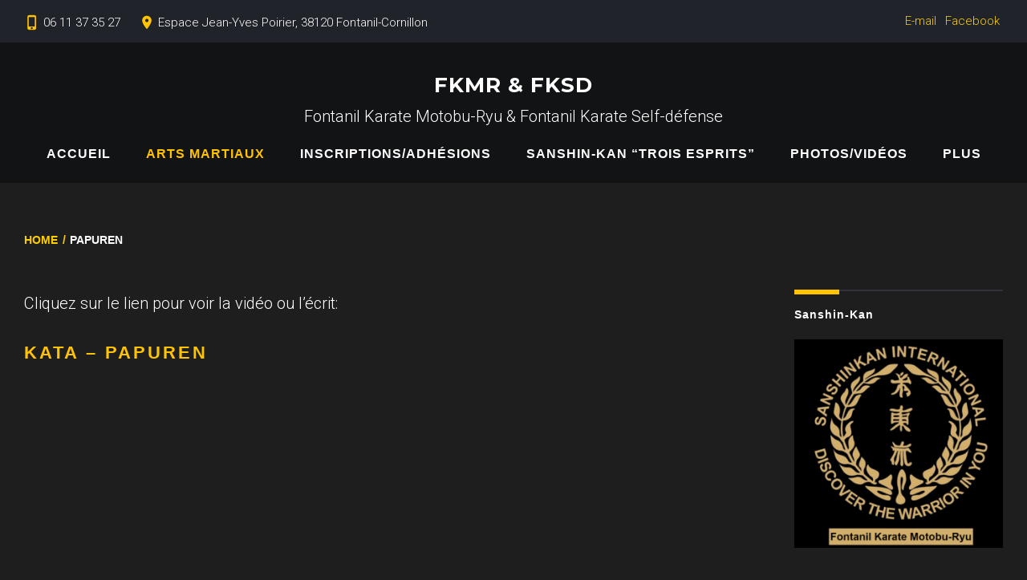

--- FILE ---
content_type: text/html; charset=UTF-8
request_url: https://fkmr.fr/papuren/
body_size: 20160
content:
<!DOCTYPE html>
<html lang="fr-FR">
<head>
<meta charset="UTF-8">
<link rel="profile" href="http://gmpg.org/xfn/11">
<link rel="pingback" href="https://fkmr.fr/xmlrpc.php">

<meta name="viewport" content="width=device-width, initial-scale=1" />
<style type="text/css">
/* Light Color */
body #booked-profile-page input[type=submit].button-primary:hover,
body table.booked-calendar input[type=submit].button-primary:hover,
body .booked-modal input[type=submit].button-primary:hover,
body table.booked-calendar thead,
body table.booked-calendar thead th,
body table.booked-calendar .booked-appt-list .timeslot .timeslot-people button:hover,
body #booked-profile-page .booked-profile-appt-list .appt-block .google-cal-button,
body #booked-profile-page .booked-profile-header
{ background:#365769 !important; }

body #booked-profile-page input[type=submit].button-primary:hover,
body table.booked-calendar input[type=submit].button-primary:hover,
body .booked-modal input[type=submit].button-primary:hover,
body table.booked-calendar th,
body table.booked-calendar .booked-appt-list .timeslot .timeslot-people button:hover,
body #booked-profile-page .booked-profile-appt-list .appt-block .google-cal-button,
body #booked-profile-page .booked-profile-header
{ border-color:#365769 !important; }


/* Dark Color */
body table.booked-calendar tr.days,
body table.booked-calendar tr.days th,
body .booked-calendarSwitcher,
body .booked-calendarSwitcher select
{ background:#264452 !important; }

body table.booked-calendar tr.days th
{ border-color:#264452 !important; }


/* Primary Button Color */
body #booked-profile-page input[type=submit].button-primary,
body table.booked-calendar input[type=submit].button-primary,
body .booked-modal input[type=submit].button-primary,
body table.booked-calendar .booked-appt-list .timeslot .timeslot-people button,
body #booked-profile-page .booked-profile-appt-list .appt-block.approved .status-block
{ background:#56C477; }

body #booked-profile-page input[type=submit].button-primary,
body table.booked-calendar input[type=submit].button-primary,
body .booked-modal input[type=submit].button-primary,
body table.booked-calendar .booked-appt-list .timeslot .timeslot-people button
{ border-color:#56C477; }</style><meta name='robots' content='index, follow, max-image-preview:large, max-snippet:-1, max-video-preview:-1' />

	<!-- This site is optimized with the Yoast SEO plugin v26.8 - https://yoast.com/product/yoast-seo-wordpress/ -->
	<title>Papuren - FKMR &amp; FKSD</title>
	<link rel="canonical" href="https://fkmr.fr/papuren/" />
	<meta property="og:locale" content="fr_FR" />
	<meta property="og:type" content="article" />
	<meta property="og:title" content="Papuren - FKMR &amp; FKSD" />
	<meta property="og:description" content="Cliquez sur le lien pour voir la vidéo ou l&#8217;écrit: Kata &#8211; Papuren" />
	<meta property="og:url" content="https://fkmr.fr/papuren/" />
	<meta property="og:site_name" content="FKMR &amp; FKSD" />
	<meta property="article:modified_time" content="2018-11-01T13:43:02+00:00" />
	<meta name="twitter:card" content="summary_large_image" />
	<script type="application/ld+json" class="yoast-schema-graph">{"@context":"https://schema.org","@graph":[{"@type":"WebPage","@id":"https://fkmr.fr/papuren/","url":"https://fkmr.fr/papuren/","name":"Papuren - FKMR &amp; FKSD","isPartOf":{"@id":"https://fkmr.fr/#website"},"datePublished":"2018-08-15T13:30:55+00:00","dateModified":"2018-11-01T13:43:02+00:00","breadcrumb":{"@id":"https://fkmr.fr/papuren/#breadcrumb"},"inLanguage":"fr-FR","potentialAction":[{"@type":"ReadAction","target":["https://fkmr.fr/papuren/"]}]},{"@type":"BreadcrumbList","@id":"https://fkmr.fr/papuren/#breadcrumb","itemListElement":[{"@type":"ListItem","position":1,"name":"Accueil","item":"https://fkmr.fr/"},{"@type":"ListItem","position":2,"name":"Papuren"}]},{"@type":"WebSite","@id":"https://fkmr.fr/#website","url":"https://fkmr.fr/","name":"FKMR &amp; FKSD","description":"Fontanil Karate Motobu-Ryu &amp; Fontanil Karate Self-défense","publisher":{"@id":"https://fkmr.fr/#/schema/person/5c58b8e88d81a598870d557133db6a43"},"potentialAction":[{"@type":"SearchAction","target":{"@type":"EntryPoint","urlTemplate":"https://fkmr.fr/?s={search_term_string}"},"query-input":{"@type":"PropertyValueSpecification","valueRequired":true,"valueName":"search_term_string"}}],"inLanguage":"fr-FR"},{"@type":["Person","Organization"],"@id":"https://fkmr.fr/#/schema/person/5c58b8e88d81a598870d557133db6a43","name":"Alain CARTET","image":{"@type":"ImageObject","inLanguage":"fr-FR","@id":"https://fkmr.fr/#/schema/person/image/","url":"http://fkmr.fr/wp-content/uploads/2019/07/Alain-2019.jpg","contentUrl":"http://fkmr.fr/wp-content/uploads/2019/07/Alain-2019.jpg","width":225,"height":474,"caption":"Alain CARTET"},"logo":{"@id":"https://fkmr.fr/#/schema/person/image/"},"sameAs":["http://FKMR"]}]}</script>
	<!-- / Yoast SEO plugin. -->


<link rel='dns-prefetch' href='//fonts.googleapis.com' />
<link rel="alternate" type="application/rss+xml" title="FKMR &amp; FKSD &raquo; Flux" href="https://fkmr.fr/feed/" />
<link rel="alternate" type="application/rss+xml" title="FKMR &amp; FKSD &raquo; Flux des commentaires" href="https://fkmr.fr/comments/feed/" />
<link rel="alternate" title="oEmbed (JSON)" type="application/json+oembed" href="https://fkmr.fr/wp-json/oembed/1.0/embed?url=https%3A%2F%2Ffkmr.fr%2Fpapuren%2F" />
<link rel="alternate" title="oEmbed (XML)" type="text/xml+oembed" href="https://fkmr.fr/wp-json/oembed/1.0/embed?url=https%3A%2F%2Ffkmr.fr%2Fpapuren%2F&#038;format=xml" />
<style id='wp-img-auto-sizes-contain-inline-css' type='text/css'>
img:is([sizes=auto i],[sizes^="auto," i]){contain-intrinsic-size:3000px 1500px}
/*# sourceURL=wp-img-auto-sizes-contain-inline-css */
</style>
<link rel='stylesheet' id='jquery-swiper-css' href='https://fkmr.fr/wp-content/themes/sensei/assets/css/swiper.min.css?ver=3.3.0' type='text/css' media='all' />
<style id='wp-emoji-styles-inline-css' type='text/css'>

	img.wp-smiley, img.emoji {
		display: inline !important;
		border: none !important;
		box-shadow: none !important;
		height: 1em !important;
		width: 1em !important;
		margin: 0 0.07em !important;
		vertical-align: -0.1em !important;
		background: none !important;
		padding: 0 !important;
	}
/*# sourceURL=wp-emoji-styles-inline-css */
</style>
<style id='wp-block-library-inline-css' type='text/css'>
:root{--wp-block-synced-color:#7a00df;--wp-block-synced-color--rgb:122,0,223;--wp-bound-block-color:var(--wp-block-synced-color);--wp-editor-canvas-background:#ddd;--wp-admin-theme-color:#007cba;--wp-admin-theme-color--rgb:0,124,186;--wp-admin-theme-color-darker-10:#006ba1;--wp-admin-theme-color-darker-10--rgb:0,107,160.5;--wp-admin-theme-color-darker-20:#005a87;--wp-admin-theme-color-darker-20--rgb:0,90,135;--wp-admin-border-width-focus:2px}@media (min-resolution:192dpi){:root{--wp-admin-border-width-focus:1.5px}}.wp-element-button{cursor:pointer}:root .has-very-light-gray-background-color{background-color:#eee}:root .has-very-dark-gray-background-color{background-color:#313131}:root .has-very-light-gray-color{color:#eee}:root .has-very-dark-gray-color{color:#313131}:root .has-vivid-green-cyan-to-vivid-cyan-blue-gradient-background{background:linear-gradient(135deg,#00d084,#0693e3)}:root .has-purple-crush-gradient-background{background:linear-gradient(135deg,#34e2e4,#4721fb 50%,#ab1dfe)}:root .has-hazy-dawn-gradient-background{background:linear-gradient(135deg,#faaca8,#dad0ec)}:root .has-subdued-olive-gradient-background{background:linear-gradient(135deg,#fafae1,#67a671)}:root .has-atomic-cream-gradient-background{background:linear-gradient(135deg,#fdd79a,#004a59)}:root .has-nightshade-gradient-background{background:linear-gradient(135deg,#330968,#31cdcf)}:root .has-midnight-gradient-background{background:linear-gradient(135deg,#020381,#2874fc)}:root{--wp--preset--font-size--normal:16px;--wp--preset--font-size--huge:42px}.has-regular-font-size{font-size:1em}.has-larger-font-size{font-size:2.625em}.has-normal-font-size{font-size:var(--wp--preset--font-size--normal)}.has-huge-font-size{font-size:var(--wp--preset--font-size--huge)}.has-text-align-center{text-align:center}.has-text-align-left{text-align:left}.has-text-align-right{text-align:right}.has-fit-text{white-space:nowrap!important}#end-resizable-editor-section{display:none}.aligncenter{clear:both}.items-justified-left{justify-content:flex-start}.items-justified-center{justify-content:center}.items-justified-right{justify-content:flex-end}.items-justified-space-between{justify-content:space-between}.screen-reader-text{border:0;clip-path:inset(50%);height:1px;margin:-1px;overflow:hidden;padding:0;position:absolute;width:1px;word-wrap:normal!important}.screen-reader-text:focus{background-color:#ddd;clip-path:none;color:#444;display:block;font-size:1em;height:auto;left:5px;line-height:normal;padding:15px 23px 14px;text-decoration:none;top:5px;width:auto;z-index:100000}html :where(.has-border-color){border-style:solid}html :where([style*=border-top-color]){border-top-style:solid}html :where([style*=border-right-color]){border-right-style:solid}html :where([style*=border-bottom-color]){border-bottom-style:solid}html :where([style*=border-left-color]){border-left-style:solid}html :where([style*=border-width]){border-style:solid}html :where([style*=border-top-width]){border-top-style:solid}html :where([style*=border-right-width]){border-right-style:solid}html :where([style*=border-bottom-width]){border-bottom-style:solid}html :where([style*=border-left-width]){border-left-style:solid}html :where(img[class*=wp-image-]){height:auto;max-width:100%}:where(figure){margin:0 0 1em}html :where(.is-position-sticky){--wp-admin--admin-bar--position-offset:var(--wp-admin--admin-bar--height,0px)}@media screen and (max-width:600px){html :where(.is-position-sticky){--wp-admin--admin-bar--position-offset:0px}}

/*# sourceURL=wp-block-library-inline-css */
</style><style id='global-styles-inline-css' type='text/css'>
:root{--wp--preset--aspect-ratio--square: 1;--wp--preset--aspect-ratio--4-3: 4/3;--wp--preset--aspect-ratio--3-4: 3/4;--wp--preset--aspect-ratio--3-2: 3/2;--wp--preset--aspect-ratio--2-3: 2/3;--wp--preset--aspect-ratio--16-9: 16/9;--wp--preset--aspect-ratio--9-16: 9/16;--wp--preset--color--black: #000000;--wp--preset--color--cyan-bluish-gray: #abb8c3;--wp--preset--color--white: #ffffff;--wp--preset--color--pale-pink: #f78da7;--wp--preset--color--vivid-red: #cf2e2e;--wp--preset--color--luminous-vivid-orange: #ff6900;--wp--preset--color--luminous-vivid-amber: #fcb900;--wp--preset--color--light-green-cyan: #7bdcb5;--wp--preset--color--vivid-green-cyan: #00d084;--wp--preset--color--pale-cyan-blue: #8ed1fc;--wp--preset--color--vivid-cyan-blue: #0693e3;--wp--preset--color--vivid-purple: #9b51e0;--wp--preset--gradient--vivid-cyan-blue-to-vivid-purple: linear-gradient(135deg,rgb(6,147,227) 0%,rgb(155,81,224) 100%);--wp--preset--gradient--light-green-cyan-to-vivid-green-cyan: linear-gradient(135deg,rgb(122,220,180) 0%,rgb(0,208,130) 100%);--wp--preset--gradient--luminous-vivid-amber-to-luminous-vivid-orange: linear-gradient(135deg,rgb(252,185,0) 0%,rgb(255,105,0) 100%);--wp--preset--gradient--luminous-vivid-orange-to-vivid-red: linear-gradient(135deg,rgb(255,105,0) 0%,rgb(207,46,46) 100%);--wp--preset--gradient--very-light-gray-to-cyan-bluish-gray: linear-gradient(135deg,rgb(238,238,238) 0%,rgb(169,184,195) 100%);--wp--preset--gradient--cool-to-warm-spectrum: linear-gradient(135deg,rgb(74,234,220) 0%,rgb(151,120,209) 20%,rgb(207,42,186) 40%,rgb(238,44,130) 60%,rgb(251,105,98) 80%,rgb(254,248,76) 100%);--wp--preset--gradient--blush-light-purple: linear-gradient(135deg,rgb(255,206,236) 0%,rgb(152,150,240) 100%);--wp--preset--gradient--blush-bordeaux: linear-gradient(135deg,rgb(254,205,165) 0%,rgb(254,45,45) 50%,rgb(107,0,62) 100%);--wp--preset--gradient--luminous-dusk: linear-gradient(135deg,rgb(255,203,112) 0%,rgb(199,81,192) 50%,rgb(65,88,208) 100%);--wp--preset--gradient--pale-ocean: linear-gradient(135deg,rgb(255,245,203) 0%,rgb(182,227,212) 50%,rgb(51,167,181) 100%);--wp--preset--gradient--electric-grass: linear-gradient(135deg,rgb(202,248,128) 0%,rgb(113,206,126) 100%);--wp--preset--gradient--midnight: linear-gradient(135deg,rgb(2,3,129) 0%,rgb(40,116,252) 100%);--wp--preset--font-size--small: 13px;--wp--preset--font-size--medium: 20px;--wp--preset--font-size--large: 36px;--wp--preset--font-size--x-large: 42px;--wp--preset--spacing--20: 0.44rem;--wp--preset--spacing--30: 0.67rem;--wp--preset--spacing--40: 1rem;--wp--preset--spacing--50: 1.5rem;--wp--preset--spacing--60: 2.25rem;--wp--preset--spacing--70: 3.38rem;--wp--preset--spacing--80: 5.06rem;--wp--preset--shadow--natural: 6px 6px 9px rgba(0, 0, 0, 0.2);--wp--preset--shadow--deep: 12px 12px 50px rgba(0, 0, 0, 0.4);--wp--preset--shadow--sharp: 6px 6px 0px rgba(0, 0, 0, 0.2);--wp--preset--shadow--outlined: 6px 6px 0px -3px rgb(255, 255, 255), 6px 6px rgb(0, 0, 0);--wp--preset--shadow--crisp: 6px 6px 0px rgb(0, 0, 0);}:where(.is-layout-flex){gap: 0.5em;}:where(.is-layout-grid){gap: 0.5em;}body .is-layout-flex{display: flex;}.is-layout-flex{flex-wrap: wrap;align-items: center;}.is-layout-flex > :is(*, div){margin: 0;}body .is-layout-grid{display: grid;}.is-layout-grid > :is(*, div){margin: 0;}:where(.wp-block-columns.is-layout-flex){gap: 2em;}:where(.wp-block-columns.is-layout-grid){gap: 2em;}:where(.wp-block-post-template.is-layout-flex){gap: 1.25em;}:where(.wp-block-post-template.is-layout-grid){gap: 1.25em;}.has-black-color{color: var(--wp--preset--color--black) !important;}.has-cyan-bluish-gray-color{color: var(--wp--preset--color--cyan-bluish-gray) !important;}.has-white-color{color: var(--wp--preset--color--white) !important;}.has-pale-pink-color{color: var(--wp--preset--color--pale-pink) !important;}.has-vivid-red-color{color: var(--wp--preset--color--vivid-red) !important;}.has-luminous-vivid-orange-color{color: var(--wp--preset--color--luminous-vivid-orange) !important;}.has-luminous-vivid-amber-color{color: var(--wp--preset--color--luminous-vivid-amber) !important;}.has-light-green-cyan-color{color: var(--wp--preset--color--light-green-cyan) !important;}.has-vivid-green-cyan-color{color: var(--wp--preset--color--vivid-green-cyan) !important;}.has-pale-cyan-blue-color{color: var(--wp--preset--color--pale-cyan-blue) !important;}.has-vivid-cyan-blue-color{color: var(--wp--preset--color--vivid-cyan-blue) !important;}.has-vivid-purple-color{color: var(--wp--preset--color--vivid-purple) !important;}.has-black-background-color{background-color: var(--wp--preset--color--black) !important;}.has-cyan-bluish-gray-background-color{background-color: var(--wp--preset--color--cyan-bluish-gray) !important;}.has-white-background-color{background-color: var(--wp--preset--color--white) !important;}.has-pale-pink-background-color{background-color: var(--wp--preset--color--pale-pink) !important;}.has-vivid-red-background-color{background-color: var(--wp--preset--color--vivid-red) !important;}.has-luminous-vivid-orange-background-color{background-color: var(--wp--preset--color--luminous-vivid-orange) !important;}.has-luminous-vivid-amber-background-color{background-color: var(--wp--preset--color--luminous-vivid-amber) !important;}.has-light-green-cyan-background-color{background-color: var(--wp--preset--color--light-green-cyan) !important;}.has-vivid-green-cyan-background-color{background-color: var(--wp--preset--color--vivid-green-cyan) !important;}.has-pale-cyan-blue-background-color{background-color: var(--wp--preset--color--pale-cyan-blue) !important;}.has-vivid-cyan-blue-background-color{background-color: var(--wp--preset--color--vivid-cyan-blue) !important;}.has-vivid-purple-background-color{background-color: var(--wp--preset--color--vivid-purple) !important;}.has-black-border-color{border-color: var(--wp--preset--color--black) !important;}.has-cyan-bluish-gray-border-color{border-color: var(--wp--preset--color--cyan-bluish-gray) !important;}.has-white-border-color{border-color: var(--wp--preset--color--white) !important;}.has-pale-pink-border-color{border-color: var(--wp--preset--color--pale-pink) !important;}.has-vivid-red-border-color{border-color: var(--wp--preset--color--vivid-red) !important;}.has-luminous-vivid-orange-border-color{border-color: var(--wp--preset--color--luminous-vivid-orange) !important;}.has-luminous-vivid-amber-border-color{border-color: var(--wp--preset--color--luminous-vivid-amber) !important;}.has-light-green-cyan-border-color{border-color: var(--wp--preset--color--light-green-cyan) !important;}.has-vivid-green-cyan-border-color{border-color: var(--wp--preset--color--vivid-green-cyan) !important;}.has-pale-cyan-blue-border-color{border-color: var(--wp--preset--color--pale-cyan-blue) !important;}.has-vivid-cyan-blue-border-color{border-color: var(--wp--preset--color--vivid-cyan-blue) !important;}.has-vivid-purple-border-color{border-color: var(--wp--preset--color--vivid-purple) !important;}.has-vivid-cyan-blue-to-vivid-purple-gradient-background{background: var(--wp--preset--gradient--vivid-cyan-blue-to-vivid-purple) !important;}.has-light-green-cyan-to-vivid-green-cyan-gradient-background{background: var(--wp--preset--gradient--light-green-cyan-to-vivid-green-cyan) !important;}.has-luminous-vivid-amber-to-luminous-vivid-orange-gradient-background{background: var(--wp--preset--gradient--luminous-vivid-amber-to-luminous-vivid-orange) !important;}.has-luminous-vivid-orange-to-vivid-red-gradient-background{background: var(--wp--preset--gradient--luminous-vivid-orange-to-vivid-red) !important;}.has-very-light-gray-to-cyan-bluish-gray-gradient-background{background: var(--wp--preset--gradient--very-light-gray-to-cyan-bluish-gray) !important;}.has-cool-to-warm-spectrum-gradient-background{background: var(--wp--preset--gradient--cool-to-warm-spectrum) !important;}.has-blush-light-purple-gradient-background{background: var(--wp--preset--gradient--blush-light-purple) !important;}.has-blush-bordeaux-gradient-background{background: var(--wp--preset--gradient--blush-bordeaux) !important;}.has-luminous-dusk-gradient-background{background: var(--wp--preset--gradient--luminous-dusk) !important;}.has-pale-ocean-gradient-background{background: var(--wp--preset--gradient--pale-ocean) !important;}.has-electric-grass-gradient-background{background: var(--wp--preset--gradient--electric-grass) !important;}.has-midnight-gradient-background{background: var(--wp--preset--gradient--midnight) !important;}.has-small-font-size{font-size: var(--wp--preset--font-size--small) !important;}.has-medium-font-size{font-size: var(--wp--preset--font-size--medium) !important;}.has-large-font-size{font-size: var(--wp--preset--font-size--large) !important;}.has-x-large-font-size{font-size: var(--wp--preset--font-size--x-large) !important;}
/*# sourceURL=global-styles-inline-css */
</style>

<style id='classic-theme-styles-inline-css' type='text/css'>
/*! This file is auto-generated */
.wp-block-button__link{color:#fff;background-color:#32373c;border-radius:9999px;box-shadow:none;text-decoration:none;padding:calc(.667em + 2px) calc(1.333em + 2px);font-size:1.125em}.wp-block-file__button{background:#32373c;color:#fff;text-decoration:none}
/*# sourceURL=/wp-includes/css/classic-themes.min.css */
</style>
<link rel='stylesheet' id='booked-gf-css' href='//fonts.googleapis.com/css?family=Open+Sans%3A600%2C400%7CMontserrat%3A700%2C400&#038;subset=cyrillic%2Ccyrillic-ext%2Clatin%2Cgreek-ext%2Cgreek%2Clatin-ext%2Cvietnamese&#038;ver=1.6.11' type='text/css' media='all' />
<link rel='stylesheet' id='booked-tooltipster-css' href='https://fkmr.fr/wp-content/plugins/booked/js/tooltipster/css/tooltipster.css?ver=3.3.0' type='text/css' media='all' />
<link rel='stylesheet' id='booked-tooltipster-theme-css' href='https://fkmr.fr/wp-content/plugins/booked/js/tooltipster/css/themes/tooltipster-light.css?ver=3.3.0' type='text/css' media='all' />
<link rel='stylesheet' id='booked-animations-css' href='https://fkmr.fr/wp-content/plugins/booked/css/animations.css?ver=1.6.11' type='text/css' media='all' />
<link rel='stylesheet' id='booked-styles-css' href='https://fkmr.fr/wp-content/plugins/booked/css/styles.css?ver=1.6.11' type='text/css' media='all' />
<link rel='stylesheet' id='booked-responsive-css' href='https://fkmr.fr/wp-content/plugins/booked/css/responsive.css?ver=1.6.11' type='text/css' media='all' />
<link rel='stylesheet' id='mptt-style-css' href='https://fkmr.fr/wp-content/plugins/mp-timetable/media/css/style.css?ver=2.4.16' type='text/css' media='all' />
<link rel='stylesheet' id='cherry-google-fonts-css' href='//fonts.googleapis.com/css?family=Roboto%3A300%7CMontserrat%3A700&#038;subset=latin&#038;ver=6.9' type='text/css' media='all' />
<link rel='stylesheet' id='font-awesome-css' href='https://fkmr.fr/wp-content/themes/sensei/assets/css/font-awesome.min.css?ver=4.6.0' type='text/css' media='all' />
<link rel='stylesheet' id='material-icons-css' href='https://fkmr.fr/wp-content/themes/sensei/assets/css/material-icons.min.css?ver=2.2.0' type='text/css' media='all' />
<link rel='stylesheet' id='magnific-popup-css' href='https://fkmr.fr/wp-content/themes/sensei/assets/css/magnific-popup.min.css?ver=1.0.1' type='text/css' media='all' />
<link rel='stylesheet' id='sensei-theme-style-css' href='https://fkmr.fr/wp-content/themes/sensei/style.css?ver=1.0.0' type='text/css' media='all' />
<script type="text/javascript" src="https://fkmr.fr/wp-includes/js/jquery/jquery.min.js?ver=3.7.1" id="jquery-core-js"></script>
<script type="text/javascript" src="https://fkmr.fr/wp-includes/js/jquery/jquery-migrate.min.js?ver=3.4.1" id="jquery-migrate-js"></script>

			<script type="text/javascript">					var profilePage = 'https://fkmr.fr/evenements-calendaires/';
					
				// Set some defaults
				var timeFormat = 'H:i';
				var timeInterval = 60;

				var i18n_confirm_appt_delete 		= 'Are you sure you want to cancel this appointment?',
					i18n_please_wait 				= 'Please wait...',
					i18n_wrong_username_pass 		= 'Wrong username/password combination.',
					i18n_request_appointment		= 'Request Appointment',
					i18n_fill_out_required_fields 	= 'Please fill out all required fields.',
					i18n_appt_required_fields		= 'A first name and an email address are required fields.';

			</script>

		<link rel="https://api.w.org/" href="https://fkmr.fr/wp-json/" /><link rel="alternate" title="JSON" type="application/json" href="https://fkmr.fr/wp-json/wp/v2/pages/165" /><link rel="EditURI" type="application/rsd+xml" title="RSD" href="https://fkmr.fr/xmlrpc.php?rsd" />
<meta name="generator" content="WordPress 6.9" />
<link rel='shortlink' href='https://fkmr.fr/?p=165' />
<noscript><style type="text/css">.mptt-shortcode-wrapper .mptt-shortcode-table:first-of-type{display:table!important}.mptt-shortcode-wrapper .mptt-shortcode-table .mptt-event-container:hover{height:auto!important;min-height:100%!important}body.mprm_ie_browser .mptt-shortcode-wrapper .mptt-event-container{height:auto!important}@media (max-width:767px){.mptt-shortcode-wrapper .mptt-shortcode-table:first-of-type{display:none!important}}</style></noscript><link rel="icon" href="https://fkmr.fr/wp-content/uploads/2018/08/cropped-Sanshin-Kan-International01-1-32x32.png" sizes="32x32" />
<link rel="icon" href="https://fkmr.fr/wp-content/uploads/2018/08/cropped-Sanshin-Kan-International01-1-192x192.png" sizes="192x192" />
<link rel="apple-touch-icon" href="https://fkmr.fr/wp-content/uploads/2018/08/cropped-Sanshin-Kan-International01-1-180x180.png" />
<meta name="msapplication-TileImage" content="https://fkmr.fr/wp-content/uploads/2018/08/cropped-Sanshin-Kan-International01-1-270x270.png" />
<style type="text/css">/* #Typography */body {font-style: normal;font-weight: 300;font-size: 20px;line-height: 1.7;font-family: Roboto, sans-serif;letter-spacing: 0px;text-align: left;color: #ffffff;}@media (max-width: 992px) {body {font-size: 15px;}}@media (max-width: 1400px) {.sidebar-primary {font-size: 16px;}}@media (min-width: 992px) and (max-width: 1200px) {.sidebar-primary {font-size: 14px;}}h1 {font-style: normal;font-weight: 800;font-size: 13px;line-height: 1.4;font-family: 'Work Sans', sans-serif;letter-spacing: 3px;text-align: inherit;color: #fec303;}h2 {font-style: normal;font-weight: 300;font-size: 11px;line-height: 1.4;font-family: 'Work Sans', sans-serif;letter-spacing: 1px;text-align: inherit;color: #ffffff;}h3 {font-style: normal;font-weight: 700;font-size: 10px;line-height: 1.21;font-family: 'Work Sans', sans-serif;letter-spacing: 1px;text-align: inherit;color: #fec303;}h4 {font-style: normal;font-weight: 400;font-size: 9px;line-height: 1.2;font-family: 'Work Sans', sans-serif;letter-spacing: 1px;text-align: inherit;color: #ffffff;}h5 {font-style: normal;font-weight: 700;font-size: 22px;line-height: 1.11;font-family: 'Work Sans', sans-serif;letter-spacing: 1px;text-align: inherit;color: #ffffff;}h6 {font-style: normal;font-weight: 700;font-size: 24px;line-height: 1.4;font-family: 'Work Sans', sans-serif;letter-spacing: 1px;text-align: inherit;color: #ffffff;}@media (min-width: 992px) {h1 { font-size: 22px; }h2 { font-size: 18px; }h3 { font-size: 16px; }h4 { font-size: 14px; }h5 { font-size: 36px; }h6 { font-size: 18px; }}a,h1 a:hover,h2 a:hover,h3 a:hover,h4 a:hover,h5 a:hover,h6 a:hover,.not-found .page-title { color: #fcce00; }a:hover { color: #ffffff; }/* #Invert Color Scheme */.invert { color: #acacac; }.invert h1 { color: #ffffff; }.invert h2 { color: #fff; }.invert h3 { color: #fff; }.invert h4 { color: #fff; }.invert h5 { color: #fff; }.invert h6 { color: #fff; }.invert a { color: #e83435; }.invert a:hover { color: #ffffff; }/* #Layout */@media (min-width: 1200px) {.container, .isStuck #main-menu {max-width: 1792px;}}/* #Elements */blockquote {color: #ffffff;background-color: #181a1f}blockquote cite, blockquote:before {color: #ffc300;}blockquote a:hover {color: #fcce00;}ol li:before {color: #ffc300;}ul li, ol li {color: #ffc300;}code, pre {background: #ffc300;}code, kbd, tt, var {font-style: normal;font-weight: 300;font-size: 20px;line-height: 1.7;font-family: Roboto, sans-serif;letter-spacing: 0px;color: #ffffff;}/* #Header */.header-container {background-color: #121314;background-image: url();background-repeat: no-repeat;background-position: center top;background-attachment: scroll;}/* ##Logo */.site-logo {font-style: normal;font-weight: 700;font-size: 26px;font-family: Montserrat, sans-serif;}.site-logo__link, .site-logo__link:hover {color: #ffffff;}/* ##Top Panel */.top-panel {background-color: #20232a;}.top-panel__message .fa,.top-panel__message .material-icons {color: #ffc300;}/* #Search Form */.search-form .search-form__submit:hover {color: #ffffff;background-color: #171717;}.top-panel .search-form__field {background-color: #20232a;}.top-panel .search-form__submit {color: #fcce00;}.top-panel .search-form__submit:hover {color: #ffffff;}/* #Comment, Contact, Password Forms */.comment-form .submit,.wpcf7-submit,.post-password-form label + input {color: #ffffff;background-color: #ffc300;border-color: #ffc300;}.comment-form .submit:hover,.wpcf7-submit:hover,.post-password-form label + input:hover {color: #ffffff;background-color: #171717;}.comment-form label > span {color: #ffc300;}.comments-title {background-color: #171717;}.comment-list .even > .comment-body {background-color: #31343c;}.comment-list .odd > .comment-body {background-color: #fefefe;}.comment .comment-metadata .fn {color: #ffc300;}/* #Comment respond */.comment-respond {background-color: #171717;}/* #Comment Reply Link */.comment-reply-link {color: #ffffff;}.comment-reply-link:hover {color: #fcce00;}#cancel-comment-reply-link {color: #fcce00;}#cancel-comment-reply-link:hover {color: #ffffff;}/* #Input Placeholders */::-webkit-input-placeholder { color: #ffffff; }::-moz-placeholder{ color: #ffffff; }:-moz-placeholder{ color: #ffffff; }:-ms-input-placeholder{ color: #ffffff; }/* #Social */.social-list a,.social-list a:hover,.share-btns__link,.share-btns__link:hover {color: #ffffff;}.share-btns__link:hover {color: #fcce00;}.social-list--header a {color: #171717;background: #434343;}.social-list--header a:hover {background: #ffc300;color: #171717;}.social-list--footer .menu-item a:hover { color: #e83435; }.social-list--footer .menu-item a:hover::before { background-color: rgba(232,52,53,0.1); }/* #Social (invert scheme) */.invert .social-list a {color: #e83435;}.invert .social-list a:hover {color: #ffffff;}/* #Main Menu */.main-navigation li a {font-style: normal;font-weight: 600;font-size: 16px;line-height: 0.81;font-family: 'Work Sans', sans-serif;letter-spacing: 1px;color: #ffffff;}.main-navigation .menu > li > a:hover,.main-navigation .menu > li.menu-hover > a,.main-navigation .menu > li.current_page_item > a,.main-navigation .menu > li.current_page_ancestor > a,.main-navigation .menu > li.current-menu-item > a,.main-navigation .menu > li.current-menu-ancestor > a {color: #ffc300;}.main-navigation .menu > li:before {background-color: #ffffff;}.main-navigation .sub-menu li {border-color: rgb(100,100,100);background-color: rgb(61,61,61);}.main-navigation .sub-menu > li > a:hover,.main-navigation .sub-menu > li.menu-hover > a,.main-navigation .sub-menu > li.current_page_item > a,.main-navigation .sub-menu > li.current_page_ancestor > a,.main-navigation .sub-menu > li.current-menu-item > a,.main-navigation .sub-menu > li.current-menu-ancestor > a {color: #ffc300;}.menu-item__desc {font-style: normal;font-family: Roboto, sans-serif;color: #ffffff;}.menu-toggle {font-style: normal;font-weight: 600;font-family: 'Work Sans', sans-serif;color: #ffffff;}.stuckMenu.isStuck {background-color: #121314;}@media screen and (max-width: 767px) {.main-navigation .menu .menu-item,.main-navigation .menu .menu-item .sub-menu {border-color: #ffffff;}.main-navigation .menu .menu-item .sub-menu .menu-item,.main-navigation .menu .menu-item .sub-menu .sub-menu {border-color: rgba(255,255,255,0.1);}}/* #Footer Menu */.footer-menu:before {background-color: rgb(151,151,151);}.footer-menu__items li,.footer-menu__items li a {color: #e83435;}.footer-menu__items li.current-menu-item a,.footer-menu__items li.current_page_item a {color: #ffffff;}/* #Posts List & Post single */.posts-list__item, .single-post article.post {background-color: #171717;border-color: #ffffff;}/* #Post thumbnail */.post-thumbnail--fullwidth.has-post-thumbnail .post-thumbnail, .post-thumbnail--fullwidth .post-featured-content, .single-post article.post.has-post-thumbnail .post-thumbnail {border-color: #ffffff;}.posts-list__item .btn-primary .btn__text {color: #171717;}.posts-list__item h2 {font-size: 18px;font-weight: 700;}/* #Entry Meta */.post__cats a,.sticky__label {border-color: #ffc300;color: #171717;background-color: #ffc300;}.post__cats a:hover {color: #171717;background-color: #ffffff;}.entry-meta .material-icons,.post__tags .material-icons,.entry-meta .fa,.post__tags .fa {color: rgba(255,195,0,0.3);}.entry-meta > span:before {color: #ffffff;}.post__tags {color: #fcce00;}.post__tags-label {color: #ffffff;}.posted-by,.post-featured-content {color: #ffffff;}.children .posted-by {color: #171717;}.invert .post__cats a:hover {color: #fcce00;background-color: #181a1f;}/* #Post navigation */.post-navigation .nav-previous a, .post-navigation .nav-next a {border-color: #ffffff;font-style: normal;font-weight: 700;font-size: 18px;font-family: 'Work Sans', sans-serif;}@media (max-width: 1200px) {.post-navigation .nav-previous a, .post-navigation .nav-next a {font-size: 13px;}}.post-navigation a .meta-nav {color: #fcce00;}.post-navigation a .post-title {color: #ffffff;}.post-navigation a:before {color: #171717;background-color: #ffffff;}.post-navigation a:hover {border-color: #ffc300;background-color: #31343c;}.post-navigation a:hover:before {color: #ffffff;background-color: #ffc300;}/* #Post Format */.format-quote .post-quote {color: #acacac;background-color: #ffffff;}.post-format-link,.post-format-link:hover {color: #ffffff;background-color: rgba(255,195,0,0.8);}.post_format-post-format-audio .post-format-audio {background-color: #ffc300;}/* #Author Bio */.post-author__holder {background-color: #31343c;}.post-author__title {font-family: Roboto, sans-serif;}.post-author__title a {color: #fcce00;}.post-author__title a:hover {color: #ffffff;}/* #Paginations */.page-numbers,.page-links a {font-family: Montserrat, sans-serif;color: #ffffff;}a.page-numbers:hover,.page-numbers.current,.page-links a:hover,.page-links > .page-links__item {color: #ffc300;}.page-numbers.next,.page-numbers.prev {color: #ffffff;background: #ffc300;}.page-numbers.next:hover,.page-numbers.prev:hover {color: #171717;background: #ffffff;}/* #Breadcrumbs */.breadcrumbs__title {border-color: #ffffff;}.breadcrumbs__title .page-title:after {background-color: #ffffff;}.breadcrumbs__item {font-style: normal;font-weight: 600;font-size: 14px;line-height: 0.93;font-family: 'Work Sans', sans-serif;letter-spacing: 0px;}.breadcrumbs__item-sep {color: #fcce00;}/* #Footer */.site-footer {background-color: #121315;}.footer-container {color: rgb(151,151,151);}.footer-area-wrap {background-color: #121315;}.footer-area-wrap ul li a {color: #acacac;}#footer-area .footer-area-wrap ul li a {color: #acacac;}.footer-area-wrap ul li a:hover {color: #fcce00;}.site-info a:hover {color: #ffffff;}.footer-full-width-area-wrap {background-color: #1e1e1e;}/* Main title subline */.main-title h1:after,.main-title h2:after,.main-title h3:after,.main-title h4:after,.main-title h5:after,.main-title h6:after,#tm_builder_outer_content .tm_pb_title_holder:before {background-color: #ffc300;}#tm_builder_outer_content .tm_pb_title_holder {border-left: 2px solid #ffc300;}#tm_builder_outer_content .tm_pb_title_holder .small_head {color: #ffc300;font-weight: 600;font-size: 16px;}/* 404 */.error404 .not-found {background-color: #121315;}/* #ToTop button */#toTop {color: #ffffff;border-color: #ffc300;background: #171717;}#toTop:hover {color: #ffffff;background-color: #ffc300;}/* #Page Preloader */.page-preloader-cover {background-color: #ffc300;}.page-preloader div {background-color: #ffffff;}/* #Facebook Preloader */.widget_fbw_id .loader {border-top: 1.1em solid rgba(255,195,0,0.2);border-right: 1.1em solid rgba(255,195,0,0.2);border-bottom: 1.1em solid rgba(255,195,0,0.2);border-left: 1.1em solid #ffc300;}/* #Button Appearance Styles (regular scheme) */.btn, .submit {font-family: Montserrat, sans-serif;font-weight: 700;}.btn,.btn-default,.btn-primary,.btn-secondary,.btn-default:hover,.btn-primary:hover,.btn-secondary:hover {color: #ffffff;border: none;}.btn-default {background-color: #fcce00;border-color: #fcce00;}.btn-default:hover {background-color: #ffffff;border-color: #ffffff;}.btn-default:focus {box-shadow: 0 0 10px #fcce00;}.btn, .btn-primary {background-color: #ffc300;border-color: #ffc300;}.btn:hover, .btn-primary:hover {color: #171717;border-color: #ffffff;background-color: #ffffff;}.btn-secondary {background-color: #ffffff;border-color: #ffffff;}.btn-secondary:hover {background-color: rgb(230,230,230);border-color: rgb(230,230,230);}.btn-secondary:focus {box-shadow: 0 0 10px #ffffff;}/* #Button Appearance Styles (invert scheme) */.invert .btn-default {color: #fcce00;background-color: #e83435;border-color: #e83435;}.invert .btn-default:hover {color: #fcce00;background-color: #ffffff;border-color: #ffffff;}.invert .btn-default:focus {box-shadow: 0 0 10px #e83435;}.invert .btn-primary {color: #fcce00;background-color: #181a1f;border-color: #181a1f;}.invert .btn-primary:hover {color: #fcce00;background-color: rgb(0,1,6);border-color: rgb(0,1,6);}.invert .btn-primary:focus {box-shadow: 0 0 10px #181a1f;}.invert .btn-secondary {color: #fcce00;background-color: #31343c;border-color: #31343c;}.invert .btn-secondary:hover {color: #fcce00;background-color: rgb(24,27,35);border-color: rgb(24,27,35);}.invert .btn-secondary:focus {box-shadow: 0 0 10px #31343c;}/*--------------------------------------------------------------## Button--------------------------------------------------------------*/#tm_builder_outer_content .tm_pb_button,#tm_builder_outer_content button.tm_pb_button,#tm_builder_outer_content .tm_pb_promo .tm_pb_promo_button.tm_pb_button,#tm_builder_outer_content .tm_pb_button_module_wrapper .tm_pb_button,#tm_builder_outer_content .tm_pb_button.tm_pb_more_button,#tm_builder_outer_content .tm_pb_blog .tm_pb_post .more-link,#tm_builder_outer_content .tm_pb_button {font-family: Montserrat, sans-serif;font-weight: 700;color: #171717;border-color: #ffc300;background-color: #ffc300;}#tm_builder_outer_content .tm_pb_button:hover,#tm_builder_outer_content button.tm_pb_button:hover,#tm_builder_outer_content .tm_pb_promo .tm_pb_promo_button.tm_pb_button:hover,#tm_builder_outer_content .tm_pb_button_module_wrapper .tm_pb_button:hover,#tm_builder_outer_content .tm_pb_blog .tm_pb_post .more-link:hover,#tm_builder_outer_content .tm_pb_button:hover {color: #171717;border-color: #ffffff;background-color: #ffffff;}#tm_builder_outer_content .tm_pb_slides .tm_pb_slide_description .tm_pb_more_button:hover {border-color: #ffc300;color: #ffc300;}#tm_builder_outer_content .tm_pb_button_module_wrapper a.sld_btn:hover {border-color: #ffc300;color: #ffc300;background: none;}#tm_builder_outer_content .tm_pb_slides .tm_pb_slide_description .tm_pb_more_button:after,#tm_builder_outer_content .tm_pb_button_module_wrapper a.sld_btn:after {background-color: #171717;color: #ffc300;}#tm_builder_outer_content .tm_pb_slides .tm_pb_slide_description .tm_pb_more_button:before,#tm_builder_outer_content .tm_pb_button_module_wrapper a.sld_btn:before{background-color: #ffc300;}#tm_builder_outer_content .tm_pb_link_box:before {background-color: #ffc300;}#tm_builder_outer_content .tm_pb_link_box {background-color: #ffc300;}#tm_builder_outer_content .tm_pb_link_box .tm_pb_button, #tm_builder_outer_content .tm_pb_pricing_table_button.tm_pb_button {color: #171717;background-color: #ffc300;border-color: #ffffff;}#tm_builder_outer_content .tm_pb_link_box_button_holder .tm_pb_button {border: none;}#tm_builder_outer_content .tm_pb_link_box .tm_pb_button:hover, #tm_builder_outer_content .tm_pb_pricing_table_button.tm_pb_button:hover {color: #171717;border-color: #ffffff;background-color: #ffffff;}#tm_builder_outer_content .tm_pb_link_box .tm_pb_link_box_content:hover .tm_pb_button {color: #ffffff;border-color: #171717;background-color: #171717;}#tm_builder_outer_content .tm_pb_column .tm_pb_link_box_content .tm_pb_link_box_button_holder::before {font-family: Work Sans, sans-serif;font-size: 16px;font-weight: 700;}#tm_builder_outer_content .tm_pb_column .tm_pb_link_box_content:hover::before {background-color: rgba(255,195,0,0.8);}#tm_builder_outer_content .tm_pb_pricing_table_button.tm_pb_button:hover {color: #ffc300;}#tm_builder_outer_content .tm_pb_button::after, #tm_builder_outer_content .tm_pb_button:hover::after,#tm_builder_outer_content button.tm_pb_button::after, #tm_builder_outer_content button.tm_pb_button:hover::after,#tm_builder_outer_content .tm_pb_button_module_wrapper a.tm_pb_button::after,#tm_builder_outer_content .tm_pb_button_module_wrapper a.tm_pb_button:hover::after,#tm_builder_outer_content a.tm_pb_button.tm_pb_more_button::after, #tm_builder_outer_content a.tm_pb_button.tm_pb_more_button:hover::after,#tm_builder_outer_content .tm_pb_blog .tm_pb_post .more-link::after, #tm_builder_outer_content .tm_pb_blog .tm_pb_post .more-link:hover::after {background-color: #171717;}.tm_pb_builder #tm_builder_outer_content .btn_icon_hover:hover::after {color: #ffffff;}/*--------------------------------------------------------------## Slider--------------------------------------------------------------*/#tm_builder_outer_content .tm_pb_slide_content {font-weight: 300;border-left-color: #ffc300;font-size: 20px;}#tm_builder_outer_content .tm_pb_slider .tm_pb_slide .tm_pb_container .tm_pb_slide_content *:first-child::before,#tm_builder_outer_content .tm_pb_slider .tm_pb_slide .tm_pb_container .tm_pb_slide_content *:first-child::after {background-color: #ffc300;}#tm_builder_outer_content .tm-pb-controllers a,#tm_builder_outer_content .tm-pb-controllers .tm-pb-active-control {background: none;}#tm_builder_outer_content .tm-pb-controllers a:after {background-color: #ffffff;}#tm_builder_outer_content .tm-pb-controllers .tm-pb-active-control:after {background-color: #ffc300;}@media (max-width: 992px) {#tm_builder_outer_content .tm_pb_slide_content {font-size: 15px;}}#tm_builder_outer_content .tm-pb-slider-arrows a {background-color: #ffc300;}#tm_builder_outer_content .tm-pb-slider-arrows a:before {color: #ffffff;}#tm_builder_outer_content .tm-pb-slider-arrows a:hover {background-color: #ffffff;}#tm_builder_outer_content .tm-pb-slider-arrows a:hover:before {color: #171717;}#tm_builder_outer_content .tm_pb_slide_content ul {color: #ffc300;}#tm_builder_outer_content .tm_pb_slide .tm_pb_more_button:after {color: #ffc300;}/*--------------------------------------------------------------## Blog--------------------------------------------------------------*/#tm_builder_outer_content .tm_pb_blog_grid_wrapper .tm_pb_post__grid:before {background-color: #31343c;}#tm_builder_outer_content .tm_pb_blog .tm_pb_post .tm_pb_post_meta,#tm_builder_outer_content .tm_pb_blog .tm_pb_post .tm_pb_post_meta .author a {color: #ffc300;font-family: Work Sans, sans-serif;}#tm_builder_outer_content .tm_pb_blog .tm_pb_post .tm_pb_post_meta .author a:hover {color: #ffffff;}#tm_builder_outer_content .tm_pb_blog .tm_pb_post .post-categories li a {color: #ffffff;background-color: #ffc300;}#tm_builder_outer_content .tm_pb_blog .tm_pb_post .entry-title a {color: #ffffff;}#tm_builder_outer_content .tm_pb_blog .tm_pb_post .entry-title a:hover {color: #fcce00;}#tm_builder_outer_content .tm_pb_blog .tm_pb_post .post-categories li a:hover {color: #171717;background-color: #ffffff;}#tm_builder_outer_content .tm_pb_blog .tm_pb_post .author a {color: #ffffff;}#tm_builder_outer_content .tm_pb_blog .tm_pb_post .author a:hover {color: #fcce00;}/*--------------------------------------------------------------## testimonial--------------------------------------------------------------*/#tm_builder_outer_content .tm_pb_testimonial .tm_pb_testimonial_description .tm_pb_testimonial_quote_icon {color: #ffc300;}#tm_builder_outer_content .tm_pb_testimonial .tm_pb_testimonial_description .tm_pb_testimonial_author {font-family: Montserrat, sans-serif;font-weight: 700;color: #ffc300;}#tm_builder_outer_content .tm_pb_testimonial .tm_pb_testimonial_portrait::before {border-color: #ffc300;}/*--------------------------------------------------------------## Blurb--------------------------------------------------------------*/#tm_builder_outer_content .blurb-box-layout .tm_pb_blurb_container {background-color: #ffc300;}#tm_builder_outer_content .blurb-box-layout .tm_pb_blurb_container h4 {font-size: 18;font-weight: 700;}#tm_builder_outer_content .blurb-box-layout .tm_pb_blurb_container ul li {color: #ffffff;}/*--------------------------------------------------------------## Team Member--------------------------------------------------------------*/#tm_builder_outer_content .tm_pb_team_member .tm_pb_team_member_description .tm_pb_member_position {font-family: Montserrat, sans-serif;font-weight: 700;color: #171717;}#tm_builder_outer_content .tm_pb_team_member .tm_pb_team_member_description,#tm_builder_outer_content .tm_pb_team_member .tm_pb_team_member_description h4 {color: #171717;}#tm_builder_outer_content .tm_pb_team_member .tm_pb_team_member_description h4:hover,#tm_builder_outer_content .tm_pb_team_member .tm_pb_team_member_description h4:hover a {color: #171717;}#tm_builder_outer_content .tm_pb_team_member .tm_pb_team_member_description .tm_pb_member_social_links li a {color: #ffc300;border-color: #ffc300;background-color: #171717;}#tm_builder_outer_content .tm_pb_team_member .tm_pb_team_member_description .tm_pb_member_social_links li a:hover {color: #171717;border-color: #ffffff;background-color: #ffffff;}/*--------------------------------------------------------------## Toggle--------------------------------------------------------------*/#tm_builder_outer_content .tm_pb_toggle .tm_pb_toggle_title, #tm_builder_outer_content .tm_pb_toggle .tm_pb_toggle_title:before {color: #ffffff;}#tm_builder_outer_content .tm_pb_toggle.tm_pb_toggle_close .tm_pb_toggle_title {background-color: #ffc300;}#tm_builder_outer_content .tm_pb_toggle.tm_pb_toggle_open .tm_pb_toggle_title {background-color: #171717;}#tm_builder_outer_content .tm_pb_toggle .tm_pb_toggle_content {background-color: #31343c;}/*--------------------------------------------------------------## Tabs--------------------------------------------------------------*/#tm_builder_outer_content .tm_pb_tabs .tm_pb_tabs_controls a {color: #ffffff;}@media (max-width: 768px) {#tm_builder_outer_content.tm_builder_outer_content .tm_pb_tabs.tm_pb_module .tm_pb_tabs_controls li.tm_pb_tab_active a {color: #ffc300 !important;}}/*--------------------------------------------------------------## Countdown timer--------------------------------------------------------------*/#tm_builder_outer_content .tm_pb_countdown_timer .section .countdown-sep {color: #ffc300;}/*--------------------------------------------------------------## Misc--------------------------------------------------------------*/#tm_builder_outer_content .hr-line-accent-elemet:after {background-color: #ffc300;}#tm_builder_outer_content .tm_pb_social_media_follow .tm_pb_social_icon a:hover {color: #171717 !important;border-color: #ffffff;background-color: #ffffff !important;}/*--------------------------------------------------------------## INSTAGRAM--------------------------------------------------------------*/#tm_builder_outer_content .tm_pb_section .container .border-bottom:after {background-color: #ffc300;}#tm_builder_outer_content .border-bottom {border-bottom-color: #ffc300;}/*--------------------------------------------------------------## Call to action--------------------------------------------------------------*/#tm_builder_outer_content .tm_pb_promo_description h2 {color: #171717;}/* #Booked */.widget_booked_calendar .booked-calendar-wrap .booked-calendar thead tr {background:#ffc300;}.widget_booked_calendar .booked-calendar-wrap .booked-calendar thead .backToMonth {color: rgba(255,255,255,0.5);}.widget_booked_calendar .booked-calendar-wrap .booked-calendar thead .backToMonth:hover {color: rgba(255,255,255,0.8);}.widget_booked_calendar .booked-calendar-wrap .booked-calendar thead tr.days th {color: #ffc300 !important;}.widget_booked_calendar .booked-calendar-wrap .booked-calendar tbody tr.week td .tooltipster {border-color: #ffc300;background-color: #ffc300;}.widget_booked_calendar .booked-calendar-wrap .booked-calendar tbody tr.week td:hover .tooltipster {border-color: rgba(255,255,255,0.45);}.widget_booked_calendar .booked-calendar tbody .number {color: #ffffff;}.widget_booked_calendar .booked-calendar-wrap .booked-calendar tbody tr.week td.active {border-color: rgba(255,255,255,0.45);background-color: #31343c;}.widget_booked_calendar .booked-calendar-wrap .booked-calendar tbody tr.week td.active .number {color: #ffffff !important;}.widget_booked_calendar .booked-calendar-wrap .booked-calendar tbody tr.entryBlock {background-color: #31343c;}.widget_booked_calendar .booked-calendar-wrap .booked-calendar tbody tr.entryBlock td {border-color: rgba(255,255,255,0.45);}body #booked-profile-page input.button-primary[type="submit"], body table.booked-calendar input.button-primary[type="submit"], body .booked-modal input.button-primary[type="submit"], body table.booked-calendar .booked-appt-list .timeslot .timeslot-people button, body #booked-profile-page .booked-profile-appt-list .appt-block.approved .status-block {background-color: #ffc300;}body #booked-profile-page input.button-primary[type="submit"]:hover, body table.booked-calendar input.button-primary[type="submit"]:hover, body .booked-modal input.button-primary[type="submit"]:hover, body table.booked-calendar th, body table.booked-calendar .booked-appt-list .timeslot .timeslot-people button:hover, body #booked-profile-page .booked-profile-appt-list .appt-block .google-cal-button, body #booked-profile-page .booked-profile-header{background-color: rgba(255,195,0,0.6) !important;border-color: rgba(255,195,0,0.6) !important;}.mptt-shortcode-wrapper .mptt-shortcode-table thead tr.mptt-shortcode-row th {font-family: Montserrat, sans-serif;font-weight: 700;}.single-mp-event .mptt-main-wrapper .mptt-content {background-color: #171717;}.mptt-sidebar .mptt-widget p {color: #ffffff;}.mptt-container .widgettitle {font-style: normal;font-weight: 400;font-size: 12px;line-height: 1.2;font-family: 'Work Sans', sans-serif;letter-spacing: 1px;color: #ffffff;}.mptt-container .widgettitle:before {background-color: #ffc300;}#content .upcoming-events-widget .mptt-widget.events-list .event {border-color: #ffffff;color: #ffffff;background-color: #171717;}.mptt-widget.events-list .column-title:before, .mptt-widget.events-list .timeslot:before,.single .events-list .event:before {color: #ffc300;}/* #Widgets */.widget-title {font-size: 36;font-weight: 700;}.widget-title:before {background-color: #ffc300;}.tm_pb_widget_area .widget-title:after {background-color: #ffffff;}/* #Widgets (defaults) */.widget li {color: #ffffff;}#footer-area .widget li {color: #acacac;}/* #Widget Calendar */.widget_calendar caption, .widget_calendar th, .widget_calendar tfoot td a {font-style: normal;font-weight: 700;}.widget_calendar caption {color: #ffffff;background-color: #ffc300;}.widget_calendar th {color: #ffc300;}.widget_calendar tbody td a {color: #ffffff;}.widget_calendar tbody td a:hover {color: #ffffff;border-color: #ffc300;background-color: #ffc300;}.widget_calendar tfoot td a {color: #ffffff;}.widget_calendar tfoot td a:hover {color: #ffc300;}/* #Widget Tag Cloud */.widget_tag_cloud a {color: #ffffff;}.widget_tag_cloud a:hover {color: #fcce00;}/* #Widget Recent Posts */.widget_recent_entries .post-date {color: #ffc300;}/* #Widget Recent Comments */.widget_recent_comments .recentcomments {color: #acacac;}.widget_recent_comments .comment-author-link {color: #ffc300;}/* #Widget Recent Posts && Comments */.widget_recent_entries a, .widget_recent_comments .recentcomments a {font-style: normal;font-weight: 700;font-size: 18px;line-height: 1.4;font-family: 'Work Sans', sans-serif;letter-spacing: 1px;color: #ffffff;}.widget_recent_entries a:hover, .widget_recent_comments .recentcomments a:hover {color: #fcce00;}.widget-taxonomy-tiles__content::before{background-color: #ffc300;}.widget-taxonomy-tiles__inner:hover .widget-taxonomy-tiles__content::before {background-color: #ffffff;}.widget-taxonomy-tiles__content a:hover {color: #fcce00;}.invert .widget-image-grid__content::before{background: #ffffff;}.invert .widget-image-grid__title a:hover,.invert .widget-image-grid__link:hover {color: #ffc300;}/* #Carousel */.swiper-pagination-bullet {background-color: #ffc300;}.swiper-button-next,.swiper-button-prev {color: #ffffff;background-color: #ffc300;}.swiper-button-next:not(.swiper-button-disabled):hover, .swiper-button-prev:not(.swiper-button-disabled):hover {color: #171717;background-color: #ffffff;}.smart-slider__instance .sp-arrow {color: #e83435;background-color: #ffffff;}.smart-slider__instance .sp-next-arrow:hover,.smart-slider__instance .sp-previous-arrow:hover {color: #e83435;background-color: #ffc300;}.smart-slider__instance .sp-selected-thumbnail {border-color: #ffc300;}.smart-slider__instance .sp-image-container:after {background: rgba(255,255,255,0.5);}.instagram__cover {background-color: rgba(255,195,0,0.7);color: #ffc300;}.instagram__cover::before {background-color: #171717;}#sidebar-primary .widget-subscribe .subscribe-block {background-color: #171717;}.subscribe-block__submit {color: #171717;border-color: #ffc300 !important;background-color: #ffc300;}.subscribe-block__submit:hover {color: #ffc300;border-color: #ffc300;background-color: #171717;}.subscribe-block__submit::after {background-color: #171717;color: #ffc300;}.subscribe-block__submit::before {background-color: #ffc300;}.follow-block .menu-item a {color: #ffffff;border-color: #ffffff;}.follow-block .menu-item a:hover {color: #171717;background-color: #ffffff;}.about-author {border-color:#ffffff;}.about-author_content {background-color: #171717;}</style></head>

<body class="wp-singular page-template-default page page-id-165 wp-theme-sensei do-etfw header-layout-fullwidth content-layout-boxed footer-layout-boxed blog-default position-one-right-sidebar sidebar-1-4">
<div class="page-preloader-cover">
			<div class="page-preloader">
				<div class="bounce1"></div>
				<div class="bounce2"></div>
				<div class="bounce3"></div>
			</div>
		</div><div id="page" class="site">
	<a class="skip-link screen-reader-text" href="#content">Skip to content</a>
	<header id="masthead" class="site-header centered container" role="banner">
				
<div class="top-panel">
	<div class="top-panel__wrap container"><div class="top-panel__message"><div class="info-block"><i class="material-icons">phone_iphone</i> 06 11 37 35 27</div><div class="info-block"> <i class="material-icons">place</i> Espace Jean-Yves Poirier, 38120 Fontanil-Cornillon</div></div><div class="top-panel__menu"><ul id="menu-menu-des-liens-de-reseaux-sociaux" class="top-panel__menu-list inline-list"><li id="menu-item-37" class="menu-item menu-item-type-custom menu-item-object-custom menu-item-37"><a href="mailto:alain.cartet@outlook.fr">E-mail</a></li>
<li id="menu-item-34" class="menu-item menu-item-type-custom menu-item-object-custom menu-item-34"><a href="https://www.facebook.com/fkmrac/">Facebook</a></li>
</ul></div></div>
</div><!-- .top-panel -->		<div class="header-container">
			<div class="header-container_wrap container">
				
<div class="header-container__flex">
	<div class="header-container__center">
		<div class="site-branding">
			<div class="site-logo"><a class="site-logo__link" href="https://fkmr.fr/" rel="home">FKMR &amp; FKSD</a></div>			<div class="site-description">Fontanil Karate Motobu-Ryu &amp; Fontanil Karate Self-défense</div>		</div>
		
			<nav id="site-navigation" class="main-navigation" role="navigation">
		<button class="menu-toggle" aria-controls="main-menu" aria-expanded="false">
			<i class="menu-toggle__icon fa fa-bars" aria-hidden="true"></i>
			Menu		</button>
		<ul id="main-menu" class="menu"><li id="menu-item-29" class="menu-item menu-item-type-custom menu-item-object-custom menu-item-home menu-item-has-children menu-item-29"><a href="http://fkmr.fr/">Accueil</a>
<ul class="sub-menu">
	<li id="menu-item-419" class="menu-item menu-item-type-post_type menu-item-object-page menu-item-419"><a href="https://fkmr.fr/le-mot-du-president/">Le mot du Président</a></li>
	<li id="menu-item-420" class="menu-item menu-item-type-post_type menu-item-object-page menu-item-420"><a href="https://fkmr.fr/historique-du-club/">Historique du club</a></li>
	<li id="menu-item-421" class="menu-item menu-item-type-post_type menu-item-object-page menu-item-has-children menu-item-421"><a href="https://fkmr.fr/evenements/">Evènements</a>
	<ul class="sub-menu">
		<li id="menu-item-514" class="menu-item menu-item-type-post_type menu-item-object-page menu-item-514"><a href="https://fkmr.fr/evenements-festifs-2/">Evènements Festifs</a></li>
		<li id="menu-item-515" class="menu-item menu-item-type-post_type menu-item-object-page menu-item-515"><a href="https://fkmr.fr/reunions-2/">Réunions</a></li>
		<li id="menu-item-516" class="menu-item menu-item-type-post_type menu-item-object-page menu-item-516"><a href="https://fkmr.fr/stages-2/">Stages</a></li>
	</ul>
</li>
</ul>
</li>
<li id="menu-item-726" class="menu-item menu-item-type-post_type menu-item-object-page current-menu-ancestor current_page_ancestor menu-item-has-children menu-item-726"><a href="https://fkmr.fr/arts-martiaux/">Arts martiaux</a>
<ul class="sub-menu">
	<li id="menu-item-3155" class="menu-item menu-item-type-post_type menu-item-object-page menu-item-3155"><a href="https://fkmr.fr/karate-self-defense-tai-jitsu/">Karate, Self-défense, Taï-Jitsu</a></li>
	<li id="menu-item-408" class="menu-item menu-item-type-post_type menu-item-object-page current-menu-ancestor current_page_ancestor menu-item-has-children menu-item-408"><a href="https://fkmr.fr/karate/">Karate &#8220;Main vide&#8221;</a>
	<ul class="sub-menu">
		<li id="menu-item-3176" class="menu-item menu-item-type-post_type menu-item-object-page menu-item-3176"><a href="https://fkmr.fr/karate-motobu-ha-shito-ryu/">Karate Motobu-Ha Shito-Ryu</a></li>
		<li id="menu-item-433" class="menu-item menu-item-type-post_type menu-item-object-page menu-item-433"><a href="https://fkmr.fr/presentation-4/">Présentation Karate</a></li>
		<li id="menu-item-434" class="menu-item menu-item-type-post_type menu-item-object-page menu-item-434"><a href="https://fkmr.fr/histoire-du-karate/">Histoire du Karate</a></li>
		<li id="menu-item-409" class="menu-item menu-item-type-post_type menu-item-object-page menu-item-409"><a href="https://fkmr.fr/le-motobu-ha-shito-ryu/">Le Motobu-Ha Shito-Ryu</a></li>
		<li id="menu-item-406" class="menu-item menu-item-type-post_type menu-item-object-page menu-item-has-children menu-item-406"><a href="https://fkmr.fr/fkmr/">FKMR</a>
		<ul class="sub-menu">
			<li id="menu-item-597" class="menu-item menu-item-type-post_type menu-item-object-page menu-item-597"><a href="https://fkmr.fr/presentation-fkmr/">Présentation FKMR/FKSD</a></li>
			<li id="menu-item-425" class="menu-item menu-item-type-post_type menu-item-object-page menu-item-425"><a href="https://fkmr.fr/les-enseignements/">Les enseignements</a></li>
			<li id="menu-item-426" class="menu-item menu-item-type-post_type menu-item-object-page menu-item-has-children menu-item-426"><a href="https://fkmr.fr/les-instructeurs/">Les Instructeurs</a>
			<ul class="sub-menu">
				<li id="menu-item-2898" class="menu-item menu-item-type-post_type menu-item-object-page menu-item-2898"><a href="https://fkmr.fr/diplomes/">Diplômes</a></li>
			</ul>
</li>
			<li id="menu-item-427" class="menu-item menu-item-type-post_type menu-item-object-page menu-item-427"><a href="https://fkmr.fr/les-membres-du-bureaux/">Les membres du bureaux</a></li>
			<li id="menu-item-428" class="menu-item menu-item-type-post_type menu-item-object-page menu-item-428"><a href="https://fkmr.fr/revue-de-presse/">Revue de presse</a></li>
			<li id="menu-item-413" class="menu-item menu-item-type-post_type menu-item-object-page menu-item-413"><a href="https://fkmr.fr/le-dojo/">Le Dojo</a></li>
		</ul>
</li>
		<li id="menu-item-435" class="menu-item menu-item-type-post_type menu-item-object-page menu-item-435"><a href="https://fkmr.fr/les-preceptes/">Les préceptes</a></li>
		<li id="menu-item-623" class="menu-item menu-item-type-post_type menu-item-object-page menu-item-623"><a href="https://fkmr.fr/grades-et-ceintures/">Grades et ceintures</a></li>
		<li id="menu-item-624" class="menu-item menu-item-type-post_type menu-item-object-page menu-item-624"><a href="https://fkmr.fr/controle-pendant-le-passage-de-grade/">Passage de grade</a></li>
		<li id="menu-item-436" class="menu-item menu-item-type-post_type menu-item-object-page menu-item-436"><a href="https://fkmr.fr/la-legitime-defense/">La légitime défense</a></li>
		<li id="menu-item-437" class="menu-item menu-item-type-post_type menu-item-object-page menu-item-has-children menu-item-437"><a href="https://fkmr.fr/les-techniques/">Les techniques</a>
		<ul class="sub-menu">
			<li id="menu-item-438" class="menu-item menu-item-type-post_type menu-item-object-page menu-item-438"><a href="https://fkmr.fr/techniques-et-comportements-de-base/">Techniques et comportements de base</a></li>
			<li id="menu-item-439" class="menu-item menu-item-type-post_type menu-item-object-page menu-item-439"><a href="https://fkmr.fr/techniques-de-saisies/">Techniques de saisies</a></li>
			<li id="menu-item-440" class="menu-item menu-item-type-post_type menu-item-object-page menu-item-440"><a href="https://fkmr.fr/techniques-de-cles/">Techniques de clés</a></li>
			<li id="menu-item-441" class="menu-item menu-item-type-post_type menu-item-object-page menu-item-441"><a href="https://fkmr.fr/techniques-de-projections/">Techniques de projections</a></li>
			<li id="menu-item-443" class="menu-item menu-item-type-post_type menu-item-object-page menu-item-443"><a href="https://fkmr.fr/techniques-de-liberations-de-saisies/">Techniques de libérations de saisies</a></li>
			<li id="menu-item-442" class="menu-item menu-item-type-post_type menu-item-object-page menu-item-442"><a href="https://fkmr.fr/techniques-dimmobilisaions/">Techniques d&#8217;immobilisations</a></li>
		</ul>
</li>
		<li id="menu-item-444" class="menu-item menu-item-type-post_type menu-item-object-page menu-item-has-children menu-item-444"><a href="https://fkmr.fr/travail-seul/">Travail seul</a>
		<ul class="sub-menu">
			<li id="menu-item-448" class="menu-item menu-item-type-post_type menu-item-object-page menu-item-448"><a href="https://fkmr.fr/kihon/">Kihon</a></li>
			<li id="menu-item-447" class="menu-item menu-item-type-post_type menu-item-object-page menu-item-447"><a href="https://fkmr.fr/kihon-ippon/">Kihon Ippon</a></li>
			<li id="menu-item-446" class="menu-item menu-item-type-post_type menu-item-object-page menu-item-446"><a href="https://fkmr.fr/kihon-dachi/">Kihon dachi</a></li>
		</ul>
</li>
		<li id="menu-item-445" class="menu-item menu-item-type-post_type menu-item-object-page menu-item-has-children menu-item-445"><a href="https://fkmr.fr/travail-a-deux/">Travail à deux</a>
		<ul class="sub-menu">
			<li id="menu-item-449" class="menu-item menu-item-type-post_type menu-item-object-page menu-item-449"><a href="https://fkmr.fr/ippon-kumite/">Ippon Kumite</a></li>
			<li id="menu-item-450" class="menu-item menu-item-type-post_type menu-item-object-page menu-item-450"><a href="https://fkmr.fr/nihon-kumite/">Nihon Kumite</a></li>
			<li id="menu-item-451" class="menu-item menu-item-type-post_type menu-item-object-page menu-item-451"><a href="https://fkmr.fr/sanbon-kumite/">Sanbon Kumite</a></li>
			<li id="menu-item-452" class="menu-item menu-item-type-post_type menu-item-object-page menu-item-452"><a href="https://fkmr.fr/yonhon-kumite/">Yonhon Kumite</a></li>
			<li id="menu-item-453" class="menu-item menu-item-type-post_type menu-item-object-page menu-item-453"><a href="https://fkmr.fr/gohon-kumite/">Gohon Kumite</a></li>
			<li id="menu-item-455" class="menu-item menu-item-type-post_type menu-item-object-page menu-item-455"><a href="https://fkmr.fr/kihon-ippon-kumite/">Kihon Ippon Kumite</a></li>
			<li id="menu-item-622" class="menu-item menu-item-type-post_type menu-item-object-page menu-item-622"><a href="https://fkmr.fr/ju-ippon-kumite/">Ju Ippon Kumite</a></li>
			<li id="menu-item-454" class="menu-item menu-item-type-post_type menu-item-object-page menu-item-454"><a href="https://fkmr.fr/ju-kumite/">Ju kumite</a></li>
			<li id="menu-item-458" class="menu-item menu-item-type-post_type menu-item-object-page menu-item-458"><a href="https://fkmr.fr/bunkai-kata/">Bunkaï Kata</a></li>
			<li id="menu-item-457" class="menu-item menu-item-type-post_type menu-item-object-page menu-item-457"><a href="https://fkmr.fr/bunkai-kumite/">Bunkaï Kumite</a></li>
			<li id="menu-item-456" class="menu-item menu-item-type-post_type menu-item-object-page menu-item-456"><a href="https://fkmr.fr/kumite/">Kumite</a></li>
		</ul>
</li>
		<li id="menu-item-459" class="menu-item menu-item-type-post_type menu-item-object-page current-menu-ancestor current-menu-parent current_page_parent current_page_ancestor menu-item-has-children menu-item-459"><a href="https://fkmr.fr/katas/">Katas</a>
		<ul class="sub-menu">
			<li id="menu-item-485" class="menu-item menu-item-type-post_type menu-item-object-page menu-item-485"><a href="https://fkmr.fr/ananko-lumiere-du-sud/">Ananko “Lumière du sud”</a></li>
			<li id="menu-item-486" class="menu-item menu-item-type-post_type menu-item-object-page menu-item-486"><a href="https://fkmr.fr/aoyagi-saule-vert/">Aoyagi “Saule vert”</a></li>
			<li id="menu-item-478" class="menu-item menu-item-type-post_type menu-item-object-page menu-item-has-children menu-item-478"><a href="https://fkmr.fr/bassai-traverser-la-forteresse/">Bassaï “Traverser la forteresse”</a>
			<ul class="sub-menu">
				<li id="menu-item-479" class="menu-item menu-item-type-post_type menu-item-object-page menu-item-479"><a href="https://fkmr.fr/bassai-dai-version-longue/">Bassaï daï “Version longue”</a></li>
				<li id="menu-item-480" class="menu-item menu-item-type-post_type menu-item-object-page menu-item-480"><a href="https://fkmr.fr/bassai-sho-version-courte/">Bassaï sho “Version courte”</a></li>
			</ul>
</li>
			<li id="menu-item-491" class="menu-item menu-item-type-post_type menu-item-object-page menu-item-491"><a href="https://fkmr.fr/empi-roku-6-coudes/">Empi roku “6 coudes”</a></li>
			<li id="menu-item-492" class="menu-item menu-item-type-post_type menu-item-object-page menu-item-492"><a href="https://fkmr.fr/enpi/">Enpi &#8220;Vol de l&#8217;hirondelle&#8221; ou Wanshu</a></li>
			<li id="menu-item-498" class="menu-item menu-item-type-post_type menu-item-object-page menu-item-has-children menu-item-498"><a href="https://fkmr.fr/gekisai-dai/">Gekisaï &#8220;Pulvérisation&#8221;</a>
			<ul class="sub-menu">
				<li id="menu-item-499" class="menu-item menu-item-type-post_type menu-item-object-page menu-item-499"><a href="https://fkmr.fr/gekisai-dai-ichi/">Gekisaï daï ichi</a></li>
				<li id="menu-item-500" class="menu-item menu-item-type-post_type menu-item-object-page menu-item-500"><a href="https://fkmr.fr/gekisai-dai-ni/">Gekisaï daï ni</a></li>
				<li id="menu-item-2920" class="menu-item menu-item-type-post_type menu-item-object-page menu-item-2920"><a href="https://fkmr.fr/gekisai-dai-san/">Gekisaï daï san</a></li>
			</ul>
</li>
			<li id="menu-item-490" class="menu-item menu-item-type-post_type menu-item-object-page menu-item-490"><a href="https://fkmr.fr/go-uke-5-blocages/">Go uke “5 blocages”</a></li>
			<li id="menu-item-501" class="menu-item menu-item-type-post_type menu-item-object-page menu-item-501"><a href="https://fkmr.fr/jiin-l-homme/">Jiin “L&#8217;homme”</a></li>
			<li id="menu-item-502" class="menu-item menu-item-type-post_type menu-item-object-page menu-item-502"><a href="https://fkmr.fr/jion-temple-de-la-connaissance/">Jion “Temple de la connaissance”</a></li>
			<li id="menu-item-503" class="menu-item menu-item-type-post_type menu-item-object-page menu-item-503"><a href="https://fkmr.fr/jitte-main-de-la-pitie/">Jitte “Main de la pitié”</a></li>
			<li id="menu-item-504" class="menu-item menu-item-type-post_type menu-item-object-page menu-item-504"><a href="https://fkmr.fr/juroku-16/">Juroku “16”</a></li>
			<li id="menu-item-495" class="menu-item menu-item-type-post_type menu-item-object-page menu-item-has-children menu-item-495"><a href="https://fkmr.fr/kosokun-regarder-le-vide/">Kosokun “Regarder le vide”</a>
			<ul class="sub-menu">
				<li id="menu-item-496" class="menu-item menu-item-type-post_type menu-item-object-page menu-item-496"><a href="https://fkmr.fr/kosokun-dai-version-longue/">Kosokun daï “Version longue”</a></li>
				<li id="menu-item-497" class="menu-item menu-item-type-post_type menu-item-object-page menu-item-497"><a href="https://fkmr.fr/kosokun-sho-version-courte/">Kosokun sho “Version courte”</a></li>
			</ul>
</li>
			<li id="menu-item-481" class="menu-item menu-item-type-post_type menu-item-object-page menu-item-481"><a href="https://fkmr.fr/kururunfa-17/">Kururunfa “17”</a></li>
			<li id="menu-item-473" class="menu-item menu-item-type-post_type menu-item-object-page menu-item-has-children menu-item-473"><a href="https://fkmr.fr/naifanchi/">Naïfanchi &#8220;Muraille de chine&#8221;</a>
			<ul class="sub-menu">
				<li id="menu-item-474" class="menu-item menu-item-type-post_type menu-item-object-page menu-item-474"><a href="https://fkmr.fr/naifanchi-shodan/">Naïfanchi shodan</a></li>
				<li id="menu-item-475" class="menu-item menu-item-type-post_type menu-item-object-page menu-item-475"><a href="https://fkmr.fr/naifanchi-nidan/">Naïfanchi nidan</a></li>
				<li id="menu-item-476" class="menu-item menu-item-type-post_type menu-item-object-page menu-item-476"><a href="https://fkmr.fr/naifanchi-sandan/">Naïfanchi sandan</a></li>
				<li id="menu-item-477" class="menu-item menu-item-type-post_type menu-item-object-page menu-item-477"><a href="https://fkmr.fr/naifanchi-ju-no-kata/">Naïfanchi ju no kata</a></li>
			</ul>
</li>
			<li id="menu-item-505" class="menu-item menu-item-type-post_type menu-item-object-page menu-item-505"><a href="https://fkmr.fr/niseishi-24-pas/">Niseishi “24 pas”</a></li>
			<li id="menu-item-506" class="menu-item menu-item-type-post_type menu-item-object-page current-menu-item page_item page-item-165 current_page_item menu-item-506"><a href="https://fkmr.fr/papuren/" aria-current="page">Papuren &#8220;8 étapes continues&#8221; ou &#8220;Simultané&#8221;</a></li>
			<li id="menu-item-467" class="menu-item menu-item-type-post_type menu-item-object-page menu-item-has-children menu-item-467"><a href="https://fkmr.fr/pinan-la-grande-paix/">Pinan “La grande paix”</a>
			<ul class="sub-menu">
				<li id="menu-item-468" class="menu-item menu-item-type-post_type menu-item-object-page menu-item-468"><a href="https://fkmr.fr/pinan-shodan/">Pinan shodan</a></li>
				<li id="menu-item-469" class="menu-item menu-item-type-post_type menu-item-object-page menu-item-469"><a href="https://fkmr.fr/pinan-nidan/">Pinan nidan</a></li>
				<li id="menu-item-470" class="menu-item menu-item-type-post_type menu-item-object-page menu-item-470"><a href="https://fkmr.fr/pinan-sandan/">Pinan sandan</a></li>
				<li id="menu-item-471" class="menu-item menu-item-type-post_type menu-item-object-page menu-item-471"><a href="https://fkmr.fr/pinan-yodan/">Pinan yodan</a></li>
				<li id="menu-item-472" class="menu-item menu-item-type-post_type menu-item-object-page menu-item-472"><a href="https://fkmr.fr/pinan-godan/">Pinan godan</a></li>
			</ul>
</li>
			<li id="menu-item-507" class="menu-item menu-item-type-post_type menu-item-object-page menu-item-has-children menu-item-507"><a href="https://fkmr.fr/rohai-heron-blanc/">Rohaï “Héron blanc”</a>
			<ul class="sub-menu">
				<li id="menu-item-508" class="menu-item menu-item-type-post_type menu-item-object-page menu-item-508"><a href="https://fkmr.fr/rohai-shodan/">Rohaï shodan</a></li>
				<li id="menu-item-509" class="menu-item menu-item-type-post_type menu-item-object-page menu-item-509"><a href="https://fkmr.fr/rohai-nidan/">Rohaï nidan</a></li>
				<li id="menu-item-510" class="menu-item menu-item-type-post_type menu-item-object-page menu-item-510"><a href="https://fkmr.fr/rohai-sandan/">Rohaï sandan</a></li>
			</ul>
</li>
			<li id="menu-item-493" class="menu-item menu-item-type-post_type menu-item-object-page menu-item-493"><a href="https://fkmr.fr/saifa-point-de-rupture/">Saïfa “Point de rupture”</a></li>
			<li id="menu-item-483" class="menu-item menu-item-type-post_type menu-item-object-page menu-item-483"><a href="https://fkmr.fr/sanshin-trois-frappes/">Sanshin “Trois frappes”</a></li>
			<li id="menu-item-484" class="menu-item menu-item-type-post_type menu-item-object-page menu-item-484"><a href="https://fkmr.fr/seienshin-oeil-du-cyclone/">Seïenshin “Œil du cyclone”</a></li>
			<li id="menu-item-494" class="menu-item menu-item-type-post_type menu-item-object-page menu-item-494"><a href="https://fkmr.fr/seipai-18/">Seipaï “18”</a></li>
			<li id="menu-item-489" class="menu-item menu-item-type-post_type menu-item-object-page menu-item-489"><a href="https://fkmr.fr/seisan33/">Seisan”33″</a></li>
			<li id="menu-item-488" class="menu-item menu-item-type-post_type menu-item-object-page menu-item-488"><a href="https://fkmr.fr/shiho-kosokun/">Shiho kosokun &#8220;Accélérer&#8221;</a></li>
			<li id="menu-item-1149" class="menu-item menu-item-type-post_type menu-item-object-page menu-item-1149"><a href="https://fkmr.fr/shi-ho-no-ho/">Shi ho no ho &#8220;Quatre directions&#8221;</a></li>
			<li id="menu-item-1141" class="menu-item menu-item-type-post_type menu-item-object-page menu-item-has-children menu-item-1141"><a href="https://fkmr.fr/shi-ho-zuki-no-kata/">Shi ho zuki no kata &#8220;Quatre pas&#8221;</a>
			<ul class="sub-menu">
				<li id="menu-item-1142" class="menu-item menu-item-type-post_type menu-item-object-page menu-item-1142"><a href="https://fkmr.fr/shi-ho-zuki-no-kata-shodan/">Shi ho zuki no kata shodan</a></li>
				<li id="menu-item-1143" class="menu-item menu-item-type-post_type menu-item-object-page menu-item-1143"><a href="https://fkmr.fr/shi-ho-zuki-no-kata-nidan/">Shi ho zuki no kata nidan</a></li>
				<li id="menu-item-1144" class="menu-item menu-item-type-post_type menu-item-object-page menu-item-1144"><a href="https://fkmr.fr/shi-ho-zuki-no-kata-sandan/">Shi ho zuki no kata sandan</a></li>
				<li id="menu-item-1145" class="menu-item menu-item-type-post_type menu-item-object-page menu-item-1145"><a href="https://fkmr.fr/shi-ho-zuki-no-kata-yodan/">Shi ho zuki no kata yodan</a></li>
				<li id="menu-item-1146" class="menu-item menu-item-type-post_type menu-item-object-page menu-item-1146"><a href="https://fkmr.fr/shi-ho-zuki-no-kata-godan/">Shi ho zuki no kata godan</a></li>
				<li id="menu-item-1147" class="menu-item menu-item-type-post_type menu-item-object-page menu-item-1147"><a href="https://fkmr.fr/shi-ho-zuki-no-kata-rokudan/">Shi ho zuki no kata rokudan</a></li>
			</ul>
</li>
			<li id="menu-item-460" class="menu-item menu-item-type-post_type menu-item-object-page menu-item-has-children menu-item-460"><a href="https://fkmr.fr/taikyoku/">Taikyoku &#8220;Jeu&#8221;</a>
			<ul class="sub-menu">
				<li id="menu-item-461" class="menu-item menu-item-type-post_type menu-item-object-page menu-item-461"><a href="https://fkmr.fr/taikyoku-shodan/">Taikyoku shodan</a></li>
				<li id="menu-item-462" class="menu-item menu-item-type-post_type menu-item-object-page menu-item-462"><a href="https://fkmr.fr/taikyoku-nidan/">Taikyoku nidan</a></li>
				<li id="menu-item-463" class="menu-item menu-item-type-post_type menu-item-object-page menu-item-463"><a href="https://fkmr.fr/taikyoku-sandan/">Taikyoku sandan</a></li>
				<li id="menu-item-464" class="menu-item menu-item-type-post_type menu-item-object-page menu-item-464"><a href="https://fkmr.fr/taykyoku-yodan/">Taykyoku yodan</a></li>
				<li id="menu-item-465" class="menu-item menu-item-type-post_type menu-item-object-page menu-item-465"><a href="https://fkmr.fr/taikyoku-godan/">Taikyoku godan</a></li>
				<li id="menu-item-466" class="menu-item menu-item-type-post_type menu-item-object-page menu-item-466"><a href="https://fkmr.fr/taikyoku-rokudan/">Taikyoku rokudan</a></li>
			</ul>
</li>
			<li id="menu-item-511" class="menu-item menu-item-type-post_type menu-item-object-page menu-item-511"><a href="https://fkmr.fr/ten-no-kata/">Ten no kata &#8220;Type céleste&#8221;</a></li>
			<li id="menu-item-482" class="menu-item menu-item-type-post_type menu-item-object-page menu-item-482"><a href="https://fkmr.fr/tensho-mains-fluides-collees-ou-tournantes/">Tensho “Mains fluides, collées ou tournantes”</a></li>
			<li id="menu-item-487" class="menu-item menu-item-type-post_type menu-item-object-page menu-item-487"><a href="https://fkmr.fr/tomari-bassai/">Tomari bassaï &#8220;Arrêt, abattage&#8221;</a></li>
			<li id="menu-item-512" class="menu-item menu-item-type-post_type menu-item-object-page menu-item-512"><a href="https://fkmr.fr/unsu-main-dans-les-nuages/">Unsu “Main dans les nuages”</a></li>
		</ul>
</li>
	</ul>
</li>
	<li id="menu-item-639" class="menu-item menu-item-type-post_type menu-item-object-page menu-item-has-children menu-item-639"><a href="https://fkmr.fr/self-defense-pratique-2/">Self-Défense</a>
	<ul class="sub-menu">
		<li id="menu-item-3458" class="menu-item menu-item-type-post_type menu-item-object-page menu-item-3458"><a href="https://fkmr.fr/self-defense-pratique-3/">Self-défense pratique</a></li>
		<li id="menu-item-2711" class="menu-item menu-item-type-post_type menu-item-object-page menu-item-2711"><a href="https://fkmr.fr/les-membres-du-bureaux/">Les membres du bureaux</a></li>
		<li id="menu-item-2434" class="menu-item menu-item-type-post_type menu-item-object-page menu-item-2434"><a href="https://fkmr.fr/controle-pendant-le-passage-de-grade/">Passage de grade</a></li>
		<li id="menu-item-1691" class="menu-item menu-item-type-post_type menu-item-object-page menu-item-has-children menu-item-1691"><a href="https://fkmr.fr/techniques-sd/">Techniques SD</a>
		<ul class="sub-menu">
			<li id="menu-item-1895" class="menu-item menu-item-type-post_type menu-item-object-page menu-item-1895"><a href="https://fkmr.fr/atemis-3/">Atémis</a></li>
			<li id="menu-item-1896" class="menu-item menu-item-type-post_type menu-item-object-page menu-item-1896"><a href="https://fkmr.fr/cles-2/">Clés</a></li>
			<li id="menu-item-2448" class="menu-item menu-item-type-post_type menu-item-object-page menu-item-2448"><a href="https://fkmr.fr/techniques-sd-2/">Techniques SD</a></li>
			<li id="menu-item-1897" class="menu-item menu-item-type-post_type menu-item-object-page menu-item-1897"><a href="https://fkmr.fr/projections-2/">Projections</a></li>
		</ul>
</li>
		<li id="menu-item-1686" class="menu-item menu-item-type-post_type menu-item-object-page menu-item-1686"><a href="https://fkmr.fr/katas-sd/">Katas SD</a></li>
		<li id="menu-item-1748" class="menu-item menu-item-type-post_type menu-item-object-page menu-item-1748"><a href="https://fkmr.fr/photos-sd/">Photos SD</a></li>
		<li id="menu-item-1749" class="menu-item menu-item-type-post_type menu-item-object-page menu-item-1749"><a href="https://fkmr.fr/videos-sd/">Vidéos SD</a></li>
	</ul>
</li>
	<li id="menu-item-733" class="menu-item menu-item-type-post_type menu-item-object-page menu-item-has-children menu-item-733"><a href="https://fkmr.fr/tai-jitsu/">Taï-Jitsu &#8220;Techniques du corps&#8221;</a>
	<ul class="sub-menu">
		<li id="menu-item-974" class="menu-item menu-item-type-post_type menu-item-object-page menu-item-974"><a href="https://fkmr.fr/grades/">Grades</a></li>
		<li id="menu-item-973" class="menu-item menu-item-type-post_type menu-item-object-page menu-item-973"><a href="https://fkmr.fr/katas-2/">Katas</a></li>
		<li id="menu-item-969" class="menu-item menu-item-type-post_type menu-item-object-page menu-item-has-children menu-item-969"><a href="https://fkmr.fr/techniques/">Techniques</a>
		<ul class="sub-menu">
			<li id="menu-item-970" class="menu-item menu-item-type-post_type menu-item-object-page menu-item-970"><a href="https://fkmr.fr/atemis/">Atémis</a></li>
			<li id="menu-item-971" class="menu-item menu-item-type-post_type menu-item-object-page menu-item-971"><a href="https://fkmr.fr/cles/">Clés</a></li>
			<li id="menu-item-972" class="menu-item menu-item-type-post_type menu-item-object-page menu-item-972"><a href="https://fkmr.fr/projections/">Projections</a></li>
		</ul>
</li>
	</ul>
</li>
</ul>
</li>
<li id="menu-item-407" class="menu-item menu-item-type-post_type menu-item-object-page menu-item-has-children menu-item-407"><a href="https://fkmr.fr/inscriptions-adhesions/">Inscriptions/Adhésions</a>
<ul class="sub-menu">
	<li id="menu-item-3445" class="menu-item menu-item-type-post_type menu-item-object-page menu-item-3445"><a href="https://fkmr.fr/cours-karate-self-defense/">Cours Karaté &#038; Self-défense</a></li>
	<li id="menu-item-429" class="menu-item menu-item-type-post_type menu-item-object-page menu-item-429"><a href="https://fkmr.fr/les-cours-et-les-horaires/">Cours/Horaires/Lieux</a></li>
	<li id="menu-item-432" class="menu-item menu-item-type-post_type menu-item-object-page menu-item-432"><a href="https://fkmr.fr/telecharger-le-dossier-dinscription/">Dossier d’inscription</a></li>
	<li id="menu-item-430" class="menu-item menu-item-type-post_type menu-item-object-page menu-item-430"><a href="https://fkmr.fr/tarif-2018-2019/">Tarifs</a></li>
	<li id="menu-item-422" class="menu-item menu-item-type-post_type menu-item-object-page menu-item-422"><a href="https://fkmr.fr/nous-contacter/">Nous contacter</a></li>
	<li id="menu-item-431" class="menu-item menu-item-type-post_type menu-item-object-page menu-item-431"><a href="https://fkmr.fr/certificat-medical/">Certificat médical</a></li>
</ul>
</li>
<li id="menu-item-414" class="menu-item menu-item-type-post_type menu-item-object-page menu-item-has-children menu-item-414"><a href="https://fkmr.fr/sanshin-kan/">Sanshin-Kan &#8220;Trois esprits&#8221;</a>
<ul class="sub-menu">
	<li id="menu-item-415" class="menu-item menu-item-type-post_type menu-item-object-page menu-item-has-children menu-item-415"><a href="https://fkmr.fr/sanshin-kan-international/">Sanshin-Kan International</a>
	<ul class="sub-menu">
		<li id="menu-item-411" class="menu-item menu-item-type-post_type menu-item-object-page menu-item-411"><a href="https://fkmr.fr/tamas-weber/">Tamas WEBER</a></li>
		<li id="menu-item-695" class="menu-item menu-item-type-post_type menu-item-object-page menu-item-695"><a href="https://fkmr.fr/ikma/">IKMA</a></li>
	</ul>
</li>
	<li id="menu-item-416" class="menu-item menu-item-type-post_type menu-item-object-page menu-item-416"><a href="https://fkmr.fr/sanshin-kan-france/">Sanshin-Kan France</a></li>
	<li id="menu-item-417" class="menu-item menu-item-type-post_type menu-item-object-page menu-item-417"><a href="https://fkmr.fr/adherer-au-sanshin-kan/">Adhérer au Sanshin-Kan</a></li>
</ul>
</li>
<li id="menu-item-412" class="menu-item menu-item-type-post_type menu-item-object-page menu-item-has-children menu-item-412"><a href="https://fkmr.fr/photos-videos/">Photos/Vidéos</a>
<ul class="sub-menu">
	<li id="menu-item-658" class="menu-item menu-item-type-post_type menu-item-object-page menu-item-658"><a href="https://fkmr.fr/photos/">Photos</a></li>
	<li id="menu-item-1250" class="menu-item menu-item-type-post_type menu-item-object-page menu-item-1250"><a href="https://fkmr.fr/videos/">Vidéos</a></li>
	<li id="menu-item-1256" class="menu-item menu-item-type-post_type menu-item-object-page menu-item-1256"><a href="https://fkmr.fr/videos-entrainements/">Vidéos entraînements</a></li>
</ul>
</li>
<li id="menu-item-2896" class="menu-item menu-item-type-post_type menu-item-object-page menu-item-2896"><a href="https://fkmr.fr/diplomes/">Diplômes</a></li>
<li id="menu-item-418" class="menu-item menu-item-type-post_type menu-item-object-page menu-item-has-children menu-item-418"><a href="https://fkmr.fr/partenaires/">Partenaires et sponsors</a>
<ul class="sub-menu">
	<li id="menu-item-1002" class="menu-item menu-item-type-post_type menu-item-object-page menu-item-1002"><a href="https://fkmr.fr/archives/">Archives</a></li>
</ul>
</li>
</ul>	</nav><!-- #site-navigation -->
		</div>

</div>			</div>
		</div><!-- .header-container -->
	</header><!-- #masthead -->

	<div id="content" class="site-content container">

	
	
		<div class="breadcrumbs"><div class="container"><div class="breadcrumbs__title"></div><div class="breadcrumbs__items">
		<div class="breadcrumbs__content">
		<div class="breadcrumbs__wrap"><div class="breadcrumbs__item"><a href="https://fkmr.fr/" class="breadcrumbs__item-link is-home" rel="home" title="Home">Home</a></div>
			 <div class="breadcrumbs__item"><div class="breadcrumbs__item-sep">&#47;</div></div> <div class="breadcrumbs__item"><span class="breadcrumbs__item-target">Papuren</span></div>
		</div>
		</div></div><div class="clear"></div></div>
		</div>
	<div class="site-content_wrap container">

		
		<div class="row">

			<div id="primary" class="col-md-12 col-lg-9">

				
				<main id="main" class="site-main" role="main">

					<article id="post-165" class="post-165 page type-page status-publish hentry no-thumb">

	
	<header class="entry-header">
		<h1 class="entry-title screen-reader-text">Papuren</h1>	</header><!-- .entry-header -->

	<div class="entry-content">
		<p>Cliquez sur le lien pour voir la vidéo ou l&#8217;écrit:</p>
<h1>Kata &#8211; Papuren</h1>
			</div><!-- .entry-content -->

	<footer class="entry-footer">
			</footer><!-- .entry-footer -->

</article><!-- #post-## -->
				</main><!-- #main -->

				
			</div><!-- #primary -->

			
			
<div id="sidebar-primary" class="col-md-12 col-lg-3 sidebar-primary widget-area" role="complementary"><aside id="media_image-5" class="widget widget_media_image"><h4 class="widget-title">Sanshin-Kan</h4><img width="300" height="300" src="https://fkmr.fr/wp-content/uploads/2018/08/Fontanil-Karate-Motobu-Ryu-300x300.png" class="image wp-image-852  attachment-medium size-medium" alt="" style="max-width: 100%; height: auto;" decoding="async" loading="lazy" srcset="https://fkmr.fr/wp-content/uploads/2018/08/Fontanil-Karate-Motobu-Ryu-300x300.png 300w, https://fkmr.fr/wp-content/uploads/2018/08/Fontanil-Karate-Motobu-Ryu-100x100.png 100w, https://fkmr.fr/wp-content/uploads/2018/08/Fontanil-Karate-Motobu-Ryu-150x150.png 150w, https://fkmr.fr/wp-content/uploads/2018/08/Fontanil-Karate-Motobu-Ryu-400x400.png 400w, https://fkmr.fr/wp-content/uploads/2018/08/Fontanil-Karate-Motobu-Ryu.png 467w" sizes="auto, (max-width: 300px) 100vw, 300px" /></aside><aside id="media_image-34" class="widget widget_media_image"><h4 class="widget-title">Sanshin-Kan</h4><img width="300" height="163" src="https://fkmr.fr/wp-content/uploads/2020/08/Logo-Self-Défense-Fontanil-300x163.png" class="image wp-image-2701  attachment-medium size-medium" alt="" style="max-width: 100%; height: auto;" decoding="async" loading="lazy" srcset="https://fkmr.fr/wp-content/uploads/2020/08/Logo-Self-Défense-Fontanil-300x163.png 300w, https://fkmr.fr/wp-content/uploads/2020/08/Logo-Self-Défense-Fontanil-600x326.png 600w, https://fkmr.fr/wp-content/uploads/2020/08/Logo-Self-Défense-Fontanil.png 653w" sizes="auto, (max-width: 300px) 100vw, 300px" /></aside><aside id="text-2" class="widget widget_text"><h4 class="widget-title">Le style Motobu-Ha Shito-Ryu</h4>			<div class="textwidget"><p style="text-align: left;">développe un potentiel de concentration et de coordination nécessaire à l&#8217;étude et au travail rationnel. Vous apprendrez à utiliser les armes naturelles de votre corps. La méthode comporte des parades, des esquives, des balayages, des projections, des clés, des immobilisations, des frappes, des saisies&#8230; L&#8217;enseignement de l&#8217;école&#8221;Sanshin-Kan&#8221; donne accès au développement personnel et au dépassement de soi.</p>
</div>
		</aside><aside id="search-3" class="widget widget_search"><h4 class="widget-title">Rechercher</h4><form role="search" method="get" class="search-form" action="https://fkmr.fr/">
	<label>
		<span class="screen-reader-text">Search for:</span>
		<input type="search" class="search-form__field"
			placeholder="Search &hellip;"
			value="" name="s"
			title="Search for:" />
	</label>
	<button type="submit" class="search-form__submit btn btn-primary"><i class="material-icons">search</i></button>
</form></aside><aside id="media_image-8" class="widget widget_media_image"><h4 class="widget-title">Partenaires</h4><img width="300" height="94" src="https://fkmr.fr/wp-content/uploads/2019/02/Logo-Fontanil-Cornillon-2019-300x94.jpg" class="image wp-image-2165  attachment-medium size-medium" alt="" style="max-width: 100%; height: auto;" decoding="async" loading="lazy" srcset="https://fkmr.fr/wp-content/uploads/2019/02/Logo-Fontanil-Cornillon-2019-300x94.jpg 300w, https://fkmr.fr/wp-content/uploads/2019/02/Logo-Fontanil-Cornillon-2019.jpg 493w" sizes="auto, (max-width: 300px) 100vw, 300px" /></aside><aside id="media_image-30" class="widget widget_media_image"><figure style="width: 296px" class="wp-caption alignnone"><img width="296" height="300" src="https://fkmr.fr/wp-content/uploads/2019/04/A.S.P-296x300.jpg" class="image wp-image-2424  attachment-medium size-medium" alt="" style="max-width: 100%; height: auto;" decoding="async" loading="lazy" srcset="https://fkmr.fr/wp-content/uploads/2019/04/A.S.P-296x300.jpg 296w, https://fkmr.fr/wp-content/uploads/2019/04/A.S.P-100x100.jpg 100w, https://fkmr.fr/wp-content/uploads/2019/04/A.S.P-600x609.jpg 600w, https://fkmr.fr/wp-content/uploads/2019/04/A.S.P.jpg 693w" sizes="auto, (max-width: 296px) 100vw, 296px" /><figcaption class="wp-caption-text">A.S.P</figcaption></figure></aside><aside id="media_image-32" class="widget widget_media_image"><h4 class="widget-title">Conseil Départemental de l&#8217;Isère</h4><a href="http://www.isere.fr"><img width="300" height="129" src="https://fkmr.fr/wp-content/uploads/2019/05/Conseil-Départemental-de-lIsère-300x129.jpg" class="image wp-image-2440  attachment-medium size-medium" alt="" style="max-width: 100%; height: auto;" decoding="async" loading="lazy" srcset="https://fkmr.fr/wp-content/uploads/2019/05/Conseil-Départemental-de-lIsère-300x129.jpg 300w, https://fkmr.fr/wp-content/uploads/2019/05/Conseil-Départemental-de-lIsère-600x258.jpg 600w, https://fkmr.fr/wp-content/uploads/2019/05/Conseil-Départemental-de-lIsère-768x330.jpg 768w, https://fkmr.fr/wp-content/uploads/2019/05/Conseil-Départemental-de-lIsère-1024x440.jpg 1024w, https://fkmr.fr/wp-content/uploads/2019/05/Conseil-Départemental-de-lIsère.jpg 1110w" sizes="auto, (max-width: 300px) 100vw, 300px" /></a></aside><aside id="media_image-19" class="widget widget_media_image"><img width="300" height="190" src="https://fkmr.fr/wp-content/uploads/2019/03/Blohorn-Façonnage-300x190.jpg" class="image wp-image-2385  attachment-medium size-medium" alt="" style="max-width: 100%; height: auto;" decoding="async" loading="lazy" srcset="https://fkmr.fr/wp-content/uploads/2019/03/Blohorn-Façonnage-300x190.jpg 300w, https://fkmr.fr/wp-content/uploads/2019/03/Blohorn-Façonnage-600x379.jpg 600w, https://fkmr.fr/wp-content/uploads/2019/03/Blohorn-Façonnage.jpg 671w" sizes="auto, (max-width: 300px) 100vw, 300px" /></aside><aside id="media_image-25" class="widget widget_media_image"><figure style="width: 269px" class="wp-caption alignnone"><a href="http://www.noris-sfjam.com"><img width="269" height="254" src="https://fkmr.fr/wp-content/uploads/2019/04/Sfam-Noris.jpg" class="image wp-image-2414  attachment-full size-full" alt="" style="max-width: 100%; height: auto;" decoding="async" loading="lazy" /></a><figcaption class="wp-caption-text">1, rue Mayencin
38610 GIERES</figcaption></figure></aside><aside id="media_image-14" class="widget widget_media_image"><figure style="width: 300px" class="wp-caption alignnone"><img width="300" height="300" src="https://fkmr.fr/wp-content/uploads/2019/03/CIMM_logo_CMJN-002-300x300.png" class="image wp-image-2338  attachment-medium size-medium" alt="" style="max-width: 100%; height: auto;" decoding="async" loading="lazy" srcset="https://fkmr.fr/wp-content/uploads/2019/03/CIMM_logo_CMJN-002-300x300.png 300w, https://fkmr.fr/wp-content/uploads/2019/03/CIMM_logo_CMJN-002-100x100.png 100w, https://fkmr.fr/wp-content/uploads/2019/03/CIMM_logo_CMJN-002-600x600.png 600w, https://fkmr.fr/wp-content/uploads/2019/03/CIMM_logo_CMJN-002-150x150.png 150w, https://fkmr.fr/wp-content/uploads/2019/03/CIMM_logo_CMJN-002-768x768.png 768w, https://fkmr.fr/wp-content/uploads/2019/03/CIMM_logo_CMJN-002-400x400.png 400w, https://fkmr.fr/wp-content/uploads/2019/03/CIMM_logo_CMJN-002-512x512.png 512w, https://fkmr.fr/wp-content/uploads/2019/03/CIMM_logo_CMJN-002.png 1000w" sizes="auto, (max-width: 300px) 100vw, 300px" /><figcaption class="wp-caption-text">Agence de Voreppe -
4, place Debelle -
38340 VOREPPE
04 76 50 04 65
/
Agence de St-Egrève -
1, rue Prédieu -
38120 ST-EGREVE
04 76 90 77 87</figcaption></figure></aside><aside id="media_image-26" class="widget widget_media_image"><img width="300" height="212" src="https://fkmr.fr/wp-content/uploads/2019/04/AMSA-300x212.jpg" class="image wp-image-2416  attachment-medium size-medium" alt="" style="max-width: 100%; height: auto;" decoding="async" loading="lazy" srcset="https://fkmr.fr/wp-content/uploads/2019/04/AMSA-300x212.jpg 300w, https://fkmr.fr/wp-content/uploads/2019/04/AMSA.jpg 407w" sizes="auto, (max-width: 300px) 100vw, 300px" /></aside><aside id="media_image-15" class="widget widget_media_image"><img width="300" height="190" src="https://fkmr.fr/wp-content/uploads/2019/03/La-Bonne-GAML-300x190.jpg" class="image wp-image-2339  attachment-medium size-medium" alt="" style="max-width: 100%; height: auto;" decoding="async" loading="lazy" srcset="https://fkmr.fr/wp-content/uploads/2019/03/La-Bonne-GAML-300x190.jpg 300w, https://fkmr.fr/wp-content/uploads/2019/03/La-Bonne-GAML-600x381.jpg 600w, https://fkmr.fr/wp-content/uploads/2019/03/La-Bonne-GAML.jpg 676w" sizes="auto, (max-width: 300px) 100vw, 300px" /></aside><aside id="media_image-20" class="widget widget_media_image"><img width="300" height="190" src="https://fkmr.fr/wp-content/uploads/2019/03/Le-Cellier-du-Gravillas-300x190.jpg" class="image wp-image-2387  attachment-medium size-medium" alt="" style="max-width: 100%; height: auto;" decoding="async" loading="lazy" srcset="https://fkmr.fr/wp-content/uploads/2019/03/Le-Cellier-du-Gravillas-300x190.jpg 300w, https://fkmr.fr/wp-content/uploads/2019/03/Le-Cellier-du-Gravillas-600x381.jpg 600w, https://fkmr.fr/wp-content/uploads/2019/03/Le-Cellier-du-Gravillas.jpg 676w" sizes="auto, (max-width: 300px) 100vw, 300px" /></aside><aside id="media_image-21" class="widget widget_media_image"><img width="300" height="196" src="https://fkmr.fr/wp-content/uploads/2019/03/Kyriad-LArbre-Bleu-300x196.jpg" class="image wp-image-2388  attachment-medium size-medium" alt="" style="max-width: 100%; height: auto;" decoding="async" loading="lazy" srcset="https://fkmr.fr/wp-content/uploads/2019/03/Kyriad-LArbre-Bleu-300x196.jpg 300w, https://fkmr.fr/wp-content/uploads/2019/03/Kyriad-LArbre-Bleu-600x393.jpg 600w, https://fkmr.fr/wp-content/uploads/2019/03/Kyriad-LArbre-Bleu.jpg 671w" sizes="auto, (max-width: 300px) 100vw, 300px" /></aside><aside id="media_image-23" class="widget widget_media_image"><img width="300" height="189" src="https://fkmr.fr/wp-content/uploads/2019/04/Le-Taille-Bavette-300x189.jpg" class="image wp-image-2397  attachment-medium size-medium" alt="" style="max-width: 100%; height: auto;" decoding="async" loading="lazy" srcset="https://fkmr.fr/wp-content/uploads/2019/04/Le-Taille-Bavette-300x189.jpg 300w, https://fkmr.fr/wp-content/uploads/2019/04/Le-Taille-Bavette-400x252.jpg 400w, https://fkmr.fr/wp-content/uploads/2019/04/Le-Taille-Bavette.jpg 401w" sizes="auto, (max-width: 300px) 100vw, 300px" /></aside><aside id="media_image-28" class="widget widget_media_image"><figure style="width: 300px" class="wp-caption alignnone"><img width="300" height="258" src="https://fkmr.fr/wp-content/uploads/2019/04/Fletesia-300x258.jpg" class="image wp-image-2420  attachment-medium size-medium" alt="" style="max-width: 100%; height: auto;" decoding="async" loading="lazy" srcset="https://fkmr.fr/wp-content/uploads/2019/04/Fletesia-300x258.jpg 300w, https://fkmr.fr/wp-content/uploads/2019/04/Fletesia.jpg 332w" sizes="auto, (max-width: 300px) 100vw, 300px" /><figcaption class="wp-caption-text">Fletesia</figcaption></figure></aside><aside id="media_image-17" class="widget widget_media_image"><img width="300" height="191" src="https://fkmr.fr/wp-content/uploads/2023/10/2023-Tigre-Dragon-300x191.jpg" class="image wp-image-3476  attachment-medium size-medium" alt="" style="max-width: 100%; height: auto;" decoding="async" loading="lazy" srcset="https://fkmr.fr/wp-content/uploads/2023/10/2023-Tigre-Dragon-300x191.jpg 300w, https://fkmr.fr/wp-content/uploads/2023/10/2023-Tigre-Dragon-1024x652.jpg 1024w, https://fkmr.fr/wp-content/uploads/2023/10/2023-Tigre-Dragon-768x489.jpg 768w, https://fkmr.fr/wp-content/uploads/2023/10/2023-Tigre-Dragon-1536x979.jpg 1536w, https://fkmr.fr/wp-content/uploads/2023/10/2023-Tigre-Dragon.jpg 1590w" sizes="auto, (max-width: 300px) 100vw, 300px" /></aside></div>
		</div><!-- .row -->

		
	</div><!-- .container -->

	

	</div><!-- #content -->

	<footer id="colophon" class="site-footer centered container" role="contentinfo">
		
<div class="footer-full-width-area-wrap">
	<div class="container">
		<section id="footer-full-width-area" class="footer-full-width-area widget-area"><aside id="media_gallery-9" class="widget widget_media_gallery"><h2 class="widget-title">Sanshin-Kan Motobu-Ha Shito-Ryu</h2><div id='gallery-1' class='gallery galleryid-165 gallery-columns-3 gallery-size-thumbnail'><figure class='gallery-item'>
			<div class='gallery-icon portrait'>
				<a href='https://fkmr.fr/une-section-de-page-daccueil/accueil/dscn1014/'><img width="150" height="150" src="https://fkmr.fr/wp-content/uploads/2018/08/dscn1014-150x150.jpg" class="attachment-thumbnail size-thumbnail" alt="" decoding="async" loading="lazy" srcset="https://fkmr.fr/wp-content/uploads/2018/08/dscn1014-150x150.jpg 150w, https://fkmr.fr/wp-content/uploads/2018/08/dscn1014-300x300.jpg 300w, https://fkmr.fr/wp-content/uploads/2018/08/dscn1014-100x100.jpg 100w, https://fkmr.fr/wp-content/uploads/2018/08/dscn1014-400x400.jpg 400w, https://fkmr.fr/wp-content/uploads/2018/08/dscn1014-512x512.jpg 512w" sizes="auto, (max-width: 150px) 100vw, 150px" /></a>
			</div></figure><figure class='gallery-item'>
			<div class='gallery-icon portrait'>
				<a href='https://fkmr.fr/tamas-weber/tamas-okubo-2/'><img width="150" height="150" src="https://fkmr.fr/wp-content/uploads/2018/08/Tamas-Okubo-1-150x150.png" class="attachment-thumbnail size-thumbnail" alt="" decoding="async" loading="lazy" srcset="https://fkmr.fr/wp-content/uploads/2018/08/Tamas-Okubo-1-150x150.png 150w, https://fkmr.fr/wp-content/uploads/2018/08/Tamas-Okubo-1-300x300.png 300w, https://fkmr.fr/wp-content/uploads/2018/08/Tamas-Okubo-1-100x100.png 100w" sizes="auto, (max-width: 150px) 100vw, 150px" /></a>
			</div></figure><figure class='gallery-item'>
			<div class='gallery-icon portrait'>
				<a href='https://fkmr.fr/tamas-weber/lignee-representant-motobu-ckoki/'><img width="150" height="150" src="https://fkmr.fr/wp-content/uploads/2018/08/Lignée-représentant-Motobu-Ckôki-150x150.png" class="attachment-thumbnail size-thumbnail" alt="" decoding="async" loading="lazy" srcset="https://fkmr.fr/wp-content/uploads/2018/08/Lignée-représentant-Motobu-Ckôki-150x150.png 150w, https://fkmr.fr/wp-content/uploads/2018/08/Lignée-représentant-Motobu-Ckôki-300x300.png 300w, https://fkmr.fr/wp-content/uploads/2018/08/Lignée-représentant-Motobu-Ckôki-100x100.png 100w, https://fkmr.fr/wp-content/uploads/2018/08/Lignée-représentant-Motobu-Ckôki-400x400.png 400w" sizes="auto, (max-width: 150px) 100vw, 150px" /></a>
			</div></figure><figure class='gallery-item'>
			<div class='gallery-icon portrait'>
				<a href='https://fkmr.fr/le-motobu-ha-shito-ryu/motobu-choki-02/'><img width="150" height="150" src="https://fkmr.fr/wp-content/uploads/2018/08/Motobu-Chöki-02-150x150.jpg" class="attachment-thumbnail size-thumbnail" alt="" decoding="async" loading="lazy" srcset="https://fkmr.fr/wp-content/uploads/2018/08/Motobu-Chöki-02-150x150.jpg 150w, https://fkmr.fr/wp-content/uploads/2018/08/Motobu-Chöki-02-100x100.jpg 100w" sizes="auto, (max-width: 150px) 100vw, 150px" /></a>
			</div></figure><figure class='gallery-item'>
			<div class='gallery-icon landscape'>
				<a href='https://fkmr.fr/tamas-weber/ikma-europe-2/'><img width="150" height="150" src="https://fkmr.fr/wp-content/uploads/2018/08/IKMA-Europe-1-150x150.png" class="attachment-thumbnail size-thumbnail" alt="" decoding="async" loading="lazy" srcset="https://fkmr.fr/wp-content/uploads/2018/08/IKMA-Europe-1-150x150.png 150w, https://fkmr.fr/wp-content/uploads/2018/08/IKMA-Europe-1-300x300.png 300w, https://fkmr.fr/wp-content/uploads/2018/08/IKMA-Europe-1-100x100.png 100w" sizes="auto, (max-width: 150px) 100vw, 150px" /></a>
			</div></figure><figure class='gallery-item'>
			<div class='gallery-icon landscape'>
				<a href='https://fkmr.fr/fkmr/fontanil-karate-motobu-ryu/'><img width="150" height="150" src="https://fkmr.fr/wp-content/uploads/2018/08/Fontanil-Karate-Motobu-Ryu-150x150.png" class="attachment-thumbnail size-thumbnail" alt="" decoding="async" loading="lazy" srcset="https://fkmr.fr/wp-content/uploads/2018/08/Fontanil-Karate-Motobu-Ryu-150x150.png 150w, https://fkmr.fr/wp-content/uploads/2018/08/Fontanil-Karate-Motobu-Ryu-300x300.png 300w, https://fkmr.fr/wp-content/uploads/2018/08/Fontanil-Karate-Motobu-Ryu-100x100.png 100w, https://fkmr.fr/wp-content/uploads/2018/08/Fontanil-Karate-Motobu-Ryu-400x400.png 400w, https://fkmr.fr/wp-content/uploads/2018/08/Fontanil-Karate-Motobu-Ryu.png 467w" sizes="auto, (max-width: 150px) 100vw, 150px" /></a>
			</div></figure><figure class='gallery-item'>
			<div class='gallery-icon portrait'>
				<a href='https://fkmr.fr/sanshin-kan-international/sanshin-kan-international02/'><img width="150" height="150" src="https://fkmr.fr/wp-content/uploads/2018/08/Sanshin-Kan-International02-150x150.png" class="attachment-thumbnail size-thumbnail" alt="" decoding="async" loading="lazy" srcset="https://fkmr.fr/wp-content/uploads/2018/08/Sanshin-Kan-International02-150x150.png 150w, https://fkmr.fr/wp-content/uploads/2018/08/Sanshin-Kan-International02-100x100.png 100w, https://fkmr.fr/wp-content/uploads/2018/08/Sanshin-Kan-International02.png 274w" sizes="auto, (max-width: 150px) 100vw, 150px" /></a>
			</div></figure><figure class='gallery-item'>
			<div class='gallery-icon portrait'>
				<a href='https://fkmr.fr/nous-contacter/sanshin-kan-france01/'><img width="150" height="150" src="https://fkmr.fr/wp-content/uploads/2018/08/Sanshin-Kan-France01-150x150.png" class="attachment-thumbnail size-thumbnail" alt="" decoding="async" loading="lazy" srcset="https://fkmr.fr/wp-content/uploads/2018/08/Sanshin-Kan-France01-150x150.png 150w, https://fkmr.fr/wp-content/uploads/2018/08/Sanshin-Kan-France01-300x300.png 300w, https://fkmr.fr/wp-content/uploads/2018/08/Sanshin-Kan-France01-100x100.png 100w" sizes="auto, (max-width: 150px) 100vw, 150px" /></a>
			</div></figure><figure class='gallery-item'>
			<div class='gallery-icon portrait'>
				<a href='https://fkmr.fr/presentation-4/a04/'><img width="150" height="150" src="https://fkmr.fr/wp-content/uploads/2018/08/A04-150x150.jpg" class="attachment-thumbnail size-thumbnail" alt="" decoding="async" loading="lazy" srcset="https://fkmr.fr/wp-content/uploads/2018/08/A04-150x150.jpg 150w, https://fkmr.fr/wp-content/uploads/2018/08/A04-300x300.jpg 300w, https://fkmr.fr/wp-content/uploads/2018/08/A04-100x100.jpg 100w, https://fkmr.fr/wp-content/uploads/2018/08/A04-400x400.jpg 400w, https://fkmr.fr/wp-content/uploads/2018/08/A04-512x512.jpg 512w" sizes="auto, (max-width: 150px) 100vw, 150px" /></a>
			</div></figure>
		</div>
</aside></section>	</div>
</div>


<div class="footer-container">
	<div class="site-info container">
		<div class="site-info__mid-box">
			<div class="footer-copyright">© 2026 FKMR &amp; FKSD - Tous droits réservés</div>				<nav id="footer-navigation" class="footer-menu" role="navigation">
		</nav><!-- #footer-navigation -->
						</div>
	</div><!-- .site-info -->
</div><!-- .container -->
	</footer><!-- #colophon -->
</div><!-- #page -->

<script type="speculationrules">
{"prefetch":[{"source":"document","where":{"and":[{"href_matches":"/*"},{"not":{"href_matches":["/wp-*.php","/wp-admin/*","/wp-content/uploads/*","/wp-content/*","/wp-content/plugins/*","/wp-content/themes/sensei/*","/*\\?(.+)"]}},{"not":{"selector_matches":"a[rel~=\"nofollow\"]"}},{"not":{"selector_matches":".no-prefetch, .no-prefetch a"}}]},"eagerness":"conservative"}]}
</script>
<script type="text/javascript" id="cherry-js-core-js-extra">
/* <![CDATA[ */
var wp_load_style = ["wp-img-auto-sizes-contain.css","jquery-swiper.css","wp-emoji-styles.css","wp-block-library.css","classic-theme-styles.css","booked-gf.css","booked-tooltipster.css","booked-tooltipster-theme.css","booked-animations.css","booked-styles.css","booked-responsive.css","mptt-style.css","cherry-google-fonts.css","sensei-theme-style.css"];
var wp_load_script = ["cherry-js-core.js","jquery.js","booked-spin-js.js","booked-spin-jquery.js","booked-tooltipster.js","booked-functions.js","jquery-swiper.js","cherry-post-formats.js","do-etfw-twitter-widgets.js","sensei-theme-script.js"];
var cherry_ajax = "b9f98dbdfd";
var ui_init_object = {"auto_init":"false","targets":[]};
//# sourceURL=cherry-js-core-js-extra
/* ]]> */
</script>
<script type="text/javascript" src="https://fkmr.fr/wp-content/themes/sensei/cherry-framework//modules/cherry-js-core/assets/js/min/cherry-js-core.min.js?ver=1.0.0" id="cherry-js-core-js"></script>
<script type="text/javascript" src="https://fkmr.fr/wp-content/plugins/booked/js/spin.min.js?ver=2.0.1" id="booked-spin-js-js"></script>
<script type="text/javascript" src="https://fkmr.fr/wp-content/plugins/booked/js/spin.jquery.js?ver=2.0.1" id="booked-spin-jquery-js"></script>
<script type="text/javascript" src="https://fkmr.fr/wp-content/plugins/booked/js/tooltipster/js/jquery.tooltipster.min.js?ver=3.3.0" id="booked-tooltipster-js"></script>
<script type="text/javascript" src="https://fkmr.fr/wp-content/plugins/booked/js/functions.js?ver=1.6.11" id="booked-functions-js"></script>
<script type="text/javascript" src="https://fkmr.fr/wp-content/themes/sensei/assets/js/swiper.jquery.min.js?ver=3.3.0" id="jquery-swiper-js"></script>
<script type="text/javascript" src="https://fkmr.fr/wp-content/themes/sensei/cherry-framework/modules/cherry-post-formats-api/assets/js/min/cherry-post-formats.min.js?ver=1.0.0" id="cherry-post-formats-js"></script>
<script type="text/javascript" src="https://fkmr.fr/wp-content/plugins/easy-twitter-feed-widget/js/twitter-widgets.js?ver=1.0" id="do-etfw-twitter-widgets-js"></script>
<script type="text/javascript" src="https://fkmr.fr/wp-includes/js/hoverIntent.min.js?ver=1.10.2" id="hoverIntent-js"></script>
<script type="text/javascript" src="https://fkmr.fr/wp-content/themes/sensei/assets/js/super-guacamole.min.js?ver=1.0.0" id="super-guacamole-js"></script>
<script type="text/javascript" src="https://fkmr.fr/wp-content/themes/sensei/assets/js/jquery.ui.totop.min.js?ver=1.2.0" id="jquery-totop-js"></script>
<script type="text/javascript" id="sensei-theme-script-js-extra">
/* <![CDATA[ */
var sensei = {"ajaxurl":"https://fkmr.fr/wp-admin/admin-ajax.php","labels":{"totop_button":"","hidden_menu_items_title":"Plus"}};
//# sourceURL=sensei-theme-script-js-extra
/* ]]> */
</script>
<script type="text/javascript" src="https://fkmr.fr/wp-content/themes/sensei/assets/js/theme-script.js?ver=1.0.0" id="sensei-theme-script-js"></script>
<script id="wp-emoji-settings" type="application/json">
{"baseUrl":"https://s.w.org/images/core/emoji/17.0.2/72x72/","ext":".png","svgUrl":"https://s.w.org/images/core/emoji/17.0.2/svg/","svgExt":".svg","source":{"concatemoji":"https://fkmr.fr/wp-includes/js/wp-emoji-release.min.js?ver=6.9"}}
</script>
<script type="module">
/* <![CDATA[ */
/*! This file is auto-generated */
const a=JSON.parse(document.getElementById("wp-emoji-settings").textContent),o=(window._wpemojiSettings=a,"wpEmojiSettingsSupports"),s=["flag","emoji"];function i(e){try{var t={supportTests:e,timestamp:(new Date).valueOf()};sessionStorage.setItem(o,JSON.stringify(t))}catch(e){}}function c(e,t,n){e.clearRect(0,0,e.canvas.width,e.canvas.height),e.fillText(t,0,0);t=new Uint32Array(e.getImageData(0,0,e.canvas.width,e.canvas.height).data);e.clearRect(0,0,e.canvas.width,e.canvas.height),e.fillText(n,0,0);const a=new Uint32Array(e.getImageData(0,0,e.canvas.width,e.canvas.height).data);return t.every((e,t)=>e===a[t])}function p(e,t){e.clearRect(0,0,e.canvas.width,e.canvas.height),e.fillText(t,0,0);var n=e.getImageData(16,16,1,1);for(let e=0;e<n.data.length;e++)if(0!==n.data[e])return!1;return!0}function u(e,t,n,a){switch(t){case"flag":return n(e,"\ud83c\udff3\ufe0f\u200d\u26a7\ufe0f","\ud83c\udff3\ufe0f\u200b\u26a7\ufe0f")?!1:!n(e,"\ud83c\udde8\ud83c\uddf6","\ud83c\udde8\u200b\ud83c\uddf6")&&!n(e,"\ud83c\udff4\udb40\udc67\udb40\udc62\udb40\udc65\udb40\udc6e\udb40\udc67\udb40\udc7f","\ud83c\udff4\u200b\udb40\udc67\u200b\udb40\udc62\u200b\udb40\udc65\u200b\udb40\udc6e\u200b\udb40\udc67\u200b\udb40\udc7f");case"emoji":return!a(e,"\ud83e\u1fac8")}return!1}function f(e,t,n,a){let r;const o=(r="undefined"!=typeof WorkerGlobalScope&&self instanceof WorkerGlobalScope?new OffscreenCanvas(300,150):document.createElement("canvas")).getContext("2d",{willReadFrequently:!0}),s=(o.textBaseline="top",o.font="600 32px Arial",{});return e.forEach(e=>{s[e]=t(o,e,n,a)}),s}function r(e){var t=document.createElement("script");t.src=e,t.defer=!0,document.head.appendChild(t)}a.supports={everything:!0,everythingExceptFlag:!0},new Promise(t=>{let n=function(){try{var e=JSON.parse(sessionStorage.getItem(o));if("object"==typeof e&&"number"==typeof e.timestamp&&(new Date).valueOf()<e.timestamp+604800&&"object"==typeof e.supportTests)return e.supportTests}catch(e){}return null}();if(!n){if("undefined"!=typeof Worker&&"undefined"!=typeof OffscreenCanvas&&"undefined"!=typeof URL&&URL.createObjectURL&&"undefined"!=typeof Blob)try{var e="postMessage("+f.toString()+"("+[JSON.stringify(s),u.toString(),c.toString(),p.toString()].join(",")+"));",a=new Blob([e],{type:"text/javascript"});const r=new Worker(URL.createObjectURL(a),{name:"wpTestEmojiSupports"});return void(r.onmessage=e=>{i(n=e.data),r.terminate(),t(n)})}catch(e){}i(n=f(s,u,c,p))}t(n)}).then(e=>{for(const n in e)a.supports[n]=e[n],a.supports.everything=a.supports.everything&&a.supports[n],"flag"!==n&&(a.supports.everythingExceptFlag=a.supports.everythingExceptFlag&&a.supports[n]);var t;a.supports.everythingExceptFlag=a.supports.everythingExceptFlag&&!a.supports.flag,a.supports.everything||((t=a.source||{}).concatemoji?r(t.concatemoji):t.wpemoji&&t.twemoji&&(r(t.twemoji),r(t.wpemoji)))});
//# sourceURL=https://fkmr.fr/wp-includes/js/wp-emoji-loader.min.js
/* ]]> */
</script>

</body>
</html>


--- FILE ---
content_type: text/css
request_url: https://fkmr.fr/wp-content/themes/sensei/style.css?ver=1.0.0
body_size: 31572
content:
/*!
Theme Name: Sensei
Theme URI: http://underscores.me/
Author: Template Monster
Author URI: http://www.templatemonster.com/
Description: Your theme description.
Version: 1.0.0
License: GNU General Public License v2 or later
License URI: http://www.gnu.org/licenses/gpl-3.0.html
Text Domain: sensei
Tags: one-column, two-columns, three-columns, left-sidebar, right-sidebar, custom-background, custom-colors, custom-menu, featured-images, post-formats, sticky-post, theme-options, threaded-comments, translation-ready

This theme, like WordPress, is licensed under the GPL.
Use it to make something cool, have fun, and share what you've learned with others.

blank is based on Underscores http://underscores.me/, (C) 2012-2015 Automattic, Inc.
Underscores is distributed under the terms of the GNU GPL v2 or later.

Normalizing styles have been helped along thanks to the fine work of
Nicolas Gallagher and Jonathan Neal http://necolas.github.com/normalize.css/
*/
/*--------------------------------------------------------------
>>> TABLE OF CONTENTS:
----------------------------------------------------------------
# Normalize
# Typography
# Elements
# Forms
# Navigation
	## Links
	## Menus
	## Social List
# Accessibility
# Alignments
# Clearings
# Grid
# Widgets
# Content
	## Posts and pages
	## Asides
	## Comments
# Infinite scroll
# Media
	## Captions
	## Galleries
--------------------------------------------------------------*/
/*--------------------------------------------------------------
# Normalize
--------------------------------------------------------------*/
@import url(https://fonts.googleapis.com/css?family=Playfair+Display:700);
@import url(assets/css/flaticon.css);
html {
  font-family: sans-serif;
  -webkit-text-size-adjust: 100%;
  -ms-text-size-adjust: 100%; }

body {
  margin: 0;
  background-color: #1e1e1e; }

article,
aside,
details,
figcaption,
figure,
footer,
header,
main,
menu,
nav,
section,
summary {
  display: block; }

audio,
canvas,
progress,
video {
  display: inline-block;
  vertical-align: baseline; }

audio:not([controls]) {
  display: none;
  height: 0; }

[hidden],
template {
  display: none; }

a {
  background-color: transparent;
  text-decoration: none; }

a:active,
a:hover {
  outline: 0; }

abbr[title] {
  border-bottom: 1px dotted; }

b,
strong {
  font-weight: bold; }

dfn {
  font-style: italic; }

h1 {
  font-size: 2em;
  margin: 0.67em 0; }

mark {
  background: #ff0;
  color: #000; }

small {
  font-size: 80%; }

sub,
sup {
  font-size: 75%;
  line-height: 0;
  position: relative;
  vertical-align: baseline; }

sup {
  top: -0.5em; }

sub {
  bottom: -0.25em; }

img {
  border: 0; }

svg:not(:root) {
  overflow: hidden; }

figure {
  margin: 0px; }

hr {
  box-sizing: content-box;
  height: 0; }

pre {
  overflow: auto; }

code,
kbd,
pre,
samp {
  font-family: monospace, monospace;
  font-size: 1em; }

button,
input,
optgroup,
select,
textarea {
  color: inherit;
  font: inherit;
  margin: 0; }

button {
  overflow: visible; }

button,
select {
  text-transform: none; }

button,
html input[type="button"],
input[type="reset"],
input[type="submit"] {
  -webkit-appearance: button;
  cursor: pointer; }

button[disabled],
html input[disabled] {
  cursor: default; }

button::-moz-focus-inner,
input::-moz-focus-inner {
  border: 0;
  padding: 0; }

input {
  line-height: normal; }

input[type="checkbox"],
input[type="radio"] {
  box-sizing: border-box;
  padding: 0; }

input[type="number"]::-webkit-inner-spin-button,
input[type="number"]::-webkit-outer-spin-button {
  height: auto; }

input[type="search"] {
  -webkit-appearance: textfield;
  box-sizing: content-box; }

input[type="search"]::-webkit-search-cancel-button,
input[type="search"]::-webkit-search-decoration {
  -webkit-appearance: none; }

fieldset {
  border: 1px solid #c0c0c0;
  margin: 0 2px;
  padding: 0.35em 0.625em 0.75em; }

legend {
  border: 0;
  padding: 0; }

textarea {
  overflow: auto; }

optgroup {
  font-weight: bold; }

table {
  border-collapse: collapse;
  border-spacing: 0; }

td,
th {
  padding: 0; }

/*--------------------------------------------------------------
# Typography
--------------------------------------------------------------*/
html {
  font-size: 16px;
  font-size: 1rem; }

h1, h2 {
  margin: 20px 0;
  text-transform: uppercase; }

h3, h4, h5, h6 {
  margin: 20px 0; }

h4 {
  margin-bottom: 25px; }

.main-title.nomargin h1, .main-title.nomargin h2, .main-title.nomargin h3, .main-title.nomargin h4, .main-title.nomargin h5, .main-title.nomargin h6 {
  margin: 0; }

p {
  margin: 0 0 1.5em; }

.light-text p {
  font-weight: 300; }

.lowercase {
  text-transform: none; }

dfn, cite, em, i {
  font-style: italic; }

blockquote {
  font-size: 20px;
  font-size: 1.25rem; }
  blockquote cite {
    font-size: 14px;
    font-size: 0.875rem; }

address {
  margin: 0 0 1.5em; }

pre {
  font-family: "Courier 10 Pitch", Courier, monospace;
  line-height: 1.6;
  overflow: auto;
  max-width: 100%;
  margin: 0 0 1.5em;
  padding: 1.5em;
  background: #eee;
  border: 1px solid #d5d5d5;
  white-space: pre;
  white-space: pre-wrap;
  word-wrap: break-word;
  font-size: 16px;
  font-size: 1rem; }

code {
  padding: 0 3px 2px; }

abbr, acronym {
  cursor: help;
  border-bottom: 1px dotted #666; }

mark, ins {
  font-style: italic;
  text-decoration: none;
  border-bottom: 1px solid; }

big {
  font-size: 125%; }

/*--------------------------------------------------------------
# Grid
--------------------------------------------------------------*/
.container {
  margin-left: auto;
  margin-right: auto;
  padding-left: 0.625rem;
  padding-right: 0.625rem; }
  @media (min-width: 768px) {
    .container {
      padding-left: 0.9375rem;
      padding-right: 0.9375rem; } }
  @media (min-width: 992px) {
    .container {
      padding-left: 1.25rem;
      padding-right: 1.25rem; } }
  @media (min-width: 1200px) {
    .container {
      padding-left: 1.875rem;
      padding-right: 1.875rem; } }
  @media (min-width: 544px) {
    .container {
      max-width: 576px; } }
  @media (min-width: 768px) {
    .container {
      max-width: 720px; } }
  @media (min-width: 992px) {
    .container {
      max-width: 940px; } }
  @media (min-width: 1200px) {
    .container {
      max-width: 1140px; } }

.container-fluid {
  margin-left: auto;
  margin-right: auto;
  padding-left: 0.625rem;
  padding-right: 0.625rem; }
  @media (min-width: 768px) {
    .container-fluid {
      padding-left: 0.9375rem;
      padding-right: 0.9375rem; } }
  @media (min-width: 992px) {
    .container-fluid {
      padding-left: 1.25rem;
      padding-right: 1.25rem; } }
  @media (min-width: 1200px) {
    .container-fluid {
      padding-left: 1.875rem;
      padding-right: 1.875rem; } }

.row {
  display: -webkit-flex;
  display: -ms-flexbox;
  display: flex;
  -webkit-flex-wrap: wrap;
  -ms-flex-wrap: wrap;
  flex-wrap: wrap;
  margin-left: -0.625rem;
  margin-right: -0.625rem; }
  @media (min-width: 768px) {
    .row {
      margin-left: -0.9375rem;
      margin-right: -0.9375rem; } }
  @media (min-width: 992px) {
    .row {
      margin-left: -1.25rem;
      margin-right: -1.25rem; } }
  @media (min-width: 1200px) {
    .row {
      margin-left: -1.875rem;
      margin-right: -1.875rem; } }

.col-xs-1, .col-xs-2, .col-xs-3, .col-xs-4, .col-xs-5, .col-xs-6, .col-xs-7, .col-xs-8, .col-xs-9, .col-xs-10, .col-xs-11, .col-xs-12, .col-sm-1, .col-sm-2, .col-sm-3, .col-sm-4, .col-sm-5, .col-sm-6, .col-sm-7, .col-sm-8, .col-sm-9, .col-sm-10, .col-sm-11, .col-sm-12, .col-md-1, .col-md-2, .col-md-3, .col-md-4, .col-md-5, .col-md-6, .col-md-7, .col-md-8, .col-md-9, .col-md-10, .col-md-11, .col-md-12, .col-lg-1, .col-lg-2, .col-lg-3, .col-lg-4, .col-lg-5, .col-lg-6, .col-lg-7, .col-lg-8, .col-lg-9, .col-lg-10, .col-lg-11, .col-lg-12, .col-xl-1, .col-xl-2, .col-xl-3, .col-xl-4, .col-xl-5, .col-xl-6, .col-xl-7, .col-xl-8, .col-xl-9, .col-xl-10, .col-xl-11, .col-xl-12 {
  position: relative;
  min-height: 1px;
  padding-left: 0.625rem;
  padding-right: 0.625rem; }
  @media (min-width: 768px) {
    .col-xs-1, .col-xs-2, .col-xs-3, .col-xs-4, .col-xs-5, .col-xs-6, .col-xs-7, .col-xs-8, .col-xs-9, .col-xs-10, .col-xs-11, .col-xs-12, .col-sm-1, .col-sm-2, .col-sm-3, .col-sm-4, .col-sm-5, .col-sm-6, .col-sm-7, .col-sm-8, .col-sm-9, .col-sm-10, .col-sm-11, .col-sm-12, .col-md-1, .col-md-2, .col-md-3, .col-md-4, .col-md-5, .col-md-6, .col-md-7, .col-md-8, .col-md-9, .col-md-10, .col-md-11, .col-md-12, .col-lg-1, .col-lg-2, .col-lg-3, .col-lg-4, .col-lg-5, .col-lg-6, .col-lg-7, .col-lg-8, .col-lg-9, .col-lg-10, .col-lg-11, .col-lg-12, .col-xl-1, .col-xl-2, .col-xl-3, .col-xl-4, .col-xl-5, .col-xl-6, .col-xl-7, .col-xl-8, .col-xl-9, .col-xl-10, .col-xl-11, .col-xl-12 {
      padding-left: 0.9375rem;
      padding-right: 0.9375rem; } }
  @media (min-width: 992px) {
    .col-xs-1, .col-xs-2, .col-xs-3, .col-xs-4, .col-xs-5, .col-xs-6, .col-xs-7, .col-xs-8, .col-xs-9, .col-xs-10, .col-xs-11, .col-xs-12, .col-sm-1, .col-sm-2, .col-sm-3, .col-sm-4, .col-sm-5, .col-sm-6, .col-sm-7, .col-sm-8, .col-sm-9, .col-sm-10, .col-sm-11, .col-sm-12, .col-md-1, .col-md-2, .col-md-3, .col-md-4, .col-md-5, .col-md-6, .col-md-7, .col-md-8, .col-md-9, .col-md-10, .col-md-11, .col-md-12, .col-lg-1, .col-lg-2, .col-lg-3, .col-lg-4, .col-lg-5, .col-lg-6, .col-lg-7, .col-lg-8, .col-lg-9, .col-lg-10, .col-lg-11, .col-lg-12, .col-xl-1, .col-xl-2, .col-xl-3, .col-xl-4, .col-xl-5, .col-xl-6, .col-xl-7, .col-xl-8, .col-xl-9, .col-xl-10, .col-xl-11, .col-xl-12 {
      padding-left: 1.25rem;
      padding-right: 1.25rem; } }
  @media (min-width: 1200px) {
    .col-xs-1, .col-xs-2, .col-xs-3, .col-xs-4, .col-xs-5, .col-xs-6, .col-xs-7, .col-xs-8, .col-xs-9, .col-xs-10, .col-xs-11, .col-xs-12, .col-sm-1, .col-sm-2, .col-sm-3, .col-sm-4, .col-sm-5, .col-sm-6, .col-sm-7, .col-sm-8, .col-sm-9, .col-sm-10, .col-sm-11, .col-sm-12, .col-md-1, .col-md-2, .col-md-3, .col-md-4, .col-md-5, .col-md-6, .col-md-7, .col-md-8, .col-md-9, .col-md-10, .col-md-11, .col-md-12, .col-lg-1, .col-lg-2, .col-lg-3, .col-lg-4, .col-lg-5, .col-lg-6, .col-lg-7, .col-lg-8, .col-lg-9, .col-lg-10, .col-lg-11, .col-lg-12, .col-xl-1, .col-xl-2, .col-xl-3, .col-xl-4, .col-xl-5, .col-xl-6, .col-xl-7, .col-xl-8, .col-xl-9, .col-xl-10, .col-xl-11, .col-xl-12 {
      padding-left: 1.875rem;
      padding-right: 1.875rem; } }

.col-xs-1 {
  -webkit-flex: 0 0 8.33333%;
  -ms-flex: 0 0 8.33333%;
  flex: 0 0 8.33333%;
  max-width: 8.33333%; }

.col-xs-2 {
  -webkit-flex: 0 0 16.66667%;
  -ms-flex: 0 0 16.66667%;
  flex: 0 0 16.66667%;
  max-width: 16.66667%; }

.col-xs-3 {
  -webkit-flex: 0 0 25%;
  -ms-flex: 0 0 25%;
  flex: 0 0 25%;
  max-width: 25%; }

.col-xs-4 {
  -webkit-flex: 0 0 33.33333%;
  -ms-flex: 0 0 33.33333%;
  flex: 0 0 33.33333%;
  max-width: 33.33333%; }

.col-xs-5 {
  -webkit-flex: 0 0 41.66667%;
  -ms-flex: 0 0 41.66667%;
  flex: 0 0 41.66667%;
  max-width: 41.66667%; }

.col-xs-6 {
  -webkit-flex: 0 0 50%;
  -ms-flex: 0 0 50%;
  flex: 0 0 50%;
  max-width: 50%; }

.col-xs-7 {
  -webkit-flex: 0 0 58.33333%;
  -ms-flex: 0 0 58.33333%;
  flex: 0 0 58.33333%;
  max-width: 58.33333%; }

.col-xs-8 {
  -webkit-flex: 0 0 66.66667%;
  -ms-flex: 0 0 66.66667%;
  flex: 0 0 66.66667%;
  max-width: 66.66667%; }

.col-xs-9 {
  -webkit-flex: 0 0 75%;
  -ms-flex: 0 0 75%;
  flex: 0 0 75%;
  max-width: 75%; }

.col-xs-10 {
  -webkit-flex: 0 0 83.33333%;
  -ms-flex: 0 0 83.33333%;
  flex: 0 0 83.33333%;
  max-width: 83.33333%; }

.col-xs-11 {
  -webkit-flex: 0 0 91.66667%;
  -ms-flex: 0 0 91.66667%;
  flex: 0 0 91.66667%;
  max-width: 91.66667%; }

.col-xs-12 {
  -webkit-flex: 0 0 100%;
  -ms-flex: 0 0 100%;
  flex: 0 0 100%;
  max-width: 100%; }

.col-xs-pull-0 {
  right: auto; }

.col-xs-pull-1 {
  right: 8.33333%; }

.col-xs-pull-2 {
  right: 16.66667%; }

.col-xs-pull-3 {
  right: 25%; }

.col-xs-pull-4 {
  right: 33.33333%; }

.col-xs-pull-5 {
  right: 41.66667%; }

.col-xs-pull-6 {
  right: 50%; }

.col-xs-pull-7 {
  right: 58.33333%; }

.col-xs-pull-8 {
  right: 66.66667%; }

.col-xs-pull-9 {
  right: 75%; }

.col-xs-pull-10 {
  right: 83.33333%; }

.col-xs-pull-11 {
  right: 91.66667%; }

.col-xs-pull-12 {
  right: 100%; }

.col-xs-push-0 {
  left: auto; }

.col-xs-push-1 {
  left: 8.33333%; }

.col-xs-push-2 {
  left: 16.66667%; }

.col-xs-push-3 {
  left: 25%; }

.col-xs-push-4 {
  left: 33.33333%; }

.col-xs-push-5 {
  left: 41.66667%; }

.col-xs-push-6 {
  left: 50%; }

.col-xs-push-7 {
  left: 58.33333%; }

.col-xs-push-8 {
  left: 66.66667%; }

.col-xs-push-9 {
  left: 75%; }

.col-xs-push-10 {
  left: 83.33333%; }

.col-xs-push-11 {
  left: 91.66667%; }

.col-xs-push-12 {
  left: 100%; }

.col-xs-offset-0 {
  margin-left: 0%; }

.col-xs-offset-1 {
  margin-left: 8.33333%; }

.col-xs-offset-2 {
  margin-left: 16.66667%; }

.col-xs-offset-3 {
  margin-left: 25%; }

.col-xs-offset-4 {
  margin-left: 33.33333%; }

.col-xs-offset-5 {
  margin-left: 41.66667%; }

.col-xs-offset-6 {
  margin-left: 50%; }

.col-xs-offset-7 {
  margin-left: 58.33333%; }

.col-xs-offset-8 {
  margin-left: 66.66667%; }

.col-xs-offset-9 {
  margin-left: 75%; }

.col-xs-offset-10 {
  margin-left: 83.33333%; }

.col-xs-offset-11 {
  margin-left: 91.66667%; }

.col-xs-offset-12 {
  margin-left: 100%; }

@media (min-width: 544px) {
  .col-sm-1 {
    -webkit-flex: 0 0 8.33333%;
    -ms-flex: 0 0 8.33333%;
    flex: 0 0 8.33333%;
    max-width: 8.33333%; }
  .col-sm-2 {
    -webkit-flex: 0 0 16.66667%;
    -ms-flex: 0 0 16.66667%;
    flex: 0 0 16.66667%;
    max-width: 16.66667%; }
  .col-sm-3 {
    -webkit-flex: 0 0 25%;
    -ms-flex: 0 0 25%;
    flex: 0 0 25%;
    max-width: 25%; }
  .col-sm-4 {
    -webkit-flex: 0 0 33.33333%;
    -ms-flex: 0 0 33.33333%;
    flex: 0 0 33.33333%;
    max-width: 33.33333%; }
  .col-sm-5 {
    -webkit-flex: 0 0 41.66667%;
    -ms-flex: 0 0 41.66667%;
    flex: 0 0 41.66667%;
    max-width: 41.66667%; }
  .col-sm-6 {
    -webkit-flex: 0 0 50%;
    -ms-flex: 0 0 50%;
    flex: 0 0 50%;
    max-width: 50%; }
  .col-sm-7 {
    -webkit-flex: 0 0 58.33333%;
    -ms-flex: 0 0 58.33333%;
    flex: 0 0 58.33333%;
    max-width: 58.33333%; }
  .col-sm-8 {
    -webkit-flex: 0 0 66.66667%;
    -ms-flex: 0 0 66.66667%;
    flex: 0 0 66.66667%;
    max-width: 66.66667%; }
  .col-sm-9 {
    -webkit-flex: 0 0 75%;
    -ms-flex: 0 0 75%;
    flex: 0 0 75%;
    max-width: 75%; }
  .col-sm-10 {
    -webkit-flex: 0 0 83.33333%;
    -ms-flex: 0 0 83.33333%;
    flex: 0 0 83.33333%;
    max-width: 83.33333%; }
  .col-sm-11 {
    -webkit-flex: 0 0 91.66667%;
    -ms-flex: 0 0 91.66667%;
    flex: 0 0 91.66667%;
    max-width: 91.66667%; }
  .col-sm-12 {
    -webkit-flex: 0 0 100%;
    -ms-flex: 0 0 100%;
    flex: 0 0 100%;
    max-width: 100%; }
  .col-sm-pull-0 {
    right: auto; }
  .col-sm-pull-1 {
    right: 8.33333%; }
  .col-sm-pull-2 {
    right: 16.66667%; }
  .col-sm-pull-3 {
    right: 25%; }
  .col-sm-pull-4 {
    right: 33.33333%; }
  .col-sm-pull-5 {
    right: 41.66667%; }
  .col-sm-pull-6 {
    right: 50%; }
  .col-sm-pull-7 {
    right: 58.33333%; }
  .col-sm-pull-8 {
    right: 66.66667%; }
  .col-sm-pull-9 {
    right: 75%; }
  .col-sm-pull-10 {
    right: 83.33333%; }
  .col-sm-pull-11 {
    right: 91.66667%; }
  .col-sm-pull-12 {
    right: 100%; }
  .col-sm-push-0 {
    left: auto; }
  .col-sm-push-1 {
    left: 8.33333%; }
  .col-sm-push-2 {
    left: 16.66667%; }
  .col-sm-push-3 {
    left: 25%; }
  .col-sm-push-4 {
    left: 33.33333%; }
  .col-sm-push-5 {
    left: 41.66667%; }
  .col-sm-push-6 {
    left: 50%; }
  .col-sm-push-7 {
    left: 58.33333%; }
  .col-sm-push-8 {
    left: 66.66667%; }
  .col-sm-push-9 {
    left: 75%; }
  .col-sm-push-10 {
    left: 83.33333%; }
  .col-sm-push-11 {
    left: 91.66667%; }
  .col-sm-push-12 {
    left: 100%; }
  .col-sm-offset-0 {
    margin-left: 0%; }
  .col-sm-offset-1 {
    margin-left: 8.33333%; }
  .col-sm-offset-2 {
    margin-left: 16.66667%; }
  .col-sm-offset-3 {
    margin-left: 25%; }
  .col-sm-offset-4 {
    margin-left: 33.33333%; }
  .col-sm-offset-5 {
    margin-left: 41.66667%; }
  .col-sm-offset-6 {
    margin-left: 50%; }
  .col-sm-offset-7 {
    margin-left: 58.33333%; }
  .col-sm-offset-8 {
    margin-left: 66.66667%; }
  .col-sm-offset-9 {
    margin-left: 75%; }
  .col-sm-offset-10 {
    margin-left: 83.33333%; }
  .col-sm-offset-11 {
    margin-left: 91.66667%; }
  .col-sm-offset-12 {
    margin-left: 100%; } }

@media (min-width: 768px) {
  .col-md-1 {
    -webkit-flex: 0 0 8.33333%;
    -ms-flex: 0 0 8.33333%;
    flex: 0 0 8.33333%;
    max-width: 8.33333%; }
  .col-md-2 {
    -webkit-flex: 0 0 16.66667%;
    -ms-flex: 0 0 16.66667%;
    flex: 0 0 16.66667%;
    max-width: 16.66667%; }
  .col-md-3 {
    -webkit-flex: 0 0 25%;
    -ms-flex: 0 0 25%;
    flex: 0 0 25%;
    max-width: 25%; }
  .col-md-4 {
    -webkit-flex: 0 0 33.33333%;
    -ms-flex: 0 0 33.33333%;
    flex: 0 0 33.33333%;
    max-width: 33.33333%; }
  .col-md-5 {
    -webkit-flex: 0 0 41.66667%;
    -ms-flex: 0 0 41.66667%;
    flex: 0 0 41.66667%;
    max-width: 41.66667%; }
  .col-md-6 {
    -webkit-flex: 0 0 50%;
    -ms-flex: 0 0 50%;
    flex: 0 0 50%;
    max-width: 50%; }
  .col-md-7 {
    -webkit-flex: 0 0 58.33333%;
    -ms-flex: 0 0 58.33333%;
    flex: 0 0 58.33333%;
    max-width: 58.33333%; }
  .col-md-8 {
    -webkit-flex: 0 0 66.66667%;
    -ms-flex: 0 0 66.66667%;
    flex: 0 0 66.66667%;
    max-width: 66.66667%; }
  .col-md-9 {
    -webkit-flex: 0 0 75%;
    -ms-flex: 0 0 75%;
    flex: 0 0 75%;
    max-width: 75%; }
  .col-md-10 {
    -webkit-flex: 0 0 83.33333%;
    -ms-flex: 0 0 83.33333%;
    flex: 0 0 83.33333%;
    max-width: 83.33333%; }
  .col-md-11 {
    -webkit-flex: 0 0 91.66667%;
    -ms-flex: 0 0 91.66667%;
    flex: 0 0 91.66667%;
    max-width: 91.66667%; }
  .col-md-12 {
    -webkit-flex: 0 0 100%;
    -ms-flex: 0 0 100%;
    flex: 0 0 100%;
    max-width: 100%; }
  .col-md-pull-0 {
    right: auto; }
  .col-md-pull-1 {
    right: 8.33333%; }
  .col-md-pull-2 {
    right: 16.66667%; }
  .col-md-pull-3 {
    right: 25%; }
  .col-md-pull-4 {
    right: 33.33333%; }
  .col-md-pull-5 {
    right: 41.66667%; }
  .col-md-pull-6 {
    right: 50%; }
  .col-md-pull-7 {
    right: 58.33333%; }
  .col-md-pull-8 {
    right: 66.66667%; }
  .col-md-pull-9 {
    right: 75%; }
  .col-md-pull-10 {
    right: 83.33333%; }
  .col-md-pull-11 {
    right: 91.66667%; }
  .col-md-pull-12 {
    right: 100%; }
  .col-md-push-0 {
    left: auto; }
  .col-md-push-1 {
    left: 8.33333%; }
  .col-md-push-2 {
    left: 16.66667%; }
  .col-md-push-3 {
    left: 25%; }
  .col-md-push-4 {
    left: 33.33333%; }
  .col-md-push-5 {
    left: 41.66667%; }
  .col-md-push-6 {
    left: 50%; }
  .col-md-push-7 {
    left: 58.33333%; }
  .col-md-push-8 {
    left: 66.66667%; }
  .col-md-push-9 {
    left: 75%; }
  .col-md-push-10 {
    left: 83.33333%; }
  .col-md-push-11 {
    left: 91.66667%; }
  .col-md-push-12 {
    left: 100%; }
  .col-md-offset-0 {
    margin-left: 0%; }
  .col-md-offset-1 {
    margin-left: 8.33333%; }
  .col-md-offset-2 {
    margin-left: 16.66667%; }
  .col-md-offset-3 {
    margin-left: 25%; }
  .col-md-offset-4 {
    margin-left: 33.33333%; }
  .col-md-offset-5 {
    margin-left: 41.66667%; }
  .col-md-offset-6 {
    margin-left: 50%; }
  .col-md-offset-7 {
    margin-left: 58.33333%; }
  .col-md-offset-8 {
    margin-left: 66.66667%; }
  .col-md-offset-9 {
    margin-left: 75%; }
  .col-md-offset-10 {
    margin-left: 83.33333%; }
  .col-md-offset-11 {
    margin-left: 91.66667%; }
  .col-md-offset-12 {
    margin-left: 100%; } }

@media (min-width: 992px) {
  .col-lg-1 {
    -webkit-flex: 0 0 8.33333%;
    -ms-flex: 0 0 8.33333%;
    flex: 0 0 8.33333%;
    max-width: 8.33333%; }
  .col-lg-2 {
    -webkit-flex: 0 0 16.66667%;
    -ms-flex: 0 0 16.66667%;
    flex: 0 0 16.66667%;
    max-width: 16.66667%; }
  .col-lg-3 {
    -webkit-flex: 0 0 25%;
    -ms-flex: 0 0 25%;
    flex: 0 0 25%;
    max-width: 25%; }
  .col-lg-4 {
    -webkit-flex: 0 0 33.33333%;
    -ms-flex: 0 0 33.33333%;
    flex: 0 0 33.33333%;
    max-width: 33.33333%; }
  .col-lg-5 {
    -webkit-flex: 0 0 41.66667%;
    -ms-flex: 0 0 41.66667%;
    flex: 0 0 41.66667%;
    max-width: 41.66667%; }
  .col-lg-6 {
    -webkit-flex: 0 0 50%;
    -ms-flex: 0 0 50%;
    flex: 0 0 50%;
    max-width: 50%; }
  .col-lg-7 {
    -webkit-flex: 0 0 58.33333%;
    -ms-flex: 0 0 58.33333%;
    flex: 0 0 58.33333%;
    max-width: 58.33333%; }
  .col-lg-8 {
    -webkit-flex: 0 0 66.66667%;
    -ms-flex: 0 0 66.66667%;
    flex: 0 0 66.66667%;
    max-width: 66.66667%; }
  .col-lg-9 {
    -webkit-flex: 0 0 75%;
    -ms-flex: 0 0 75%;
    flex: 0 0 75%;
    max-width: 75%; }
  .col-lg-10 {
    -webkit-flex: 0 0 83.33333%;
    -ms-flex: 0 0 83.33333%;
    flex: 0 0 83.33333%;
    max-width: 83.33333%; }
  .col-lg-11 {
    -webkit-flex: 0 0 91.66667%;
    -ms-flex: 0 0 91.66667%;
    flex: 0 0 91.66667%;
    max-width: 91.66667%; }
  .col-lg-12 {
    -webkit-flex: 0 0 100%;
    -ms-flex: 0 0 100%;
    flex: 0 0 100%;
    max-width: 100%; }
  .col-lg-pull-0 {
    right: auto; }
  .col-lg-pull-1 {
    right: 8.33333%; }
  .col-lg-pull-2 {
    right: 16.66667%; }
  .col-lg-pull-3 {
    right: 25%; }
  .col-lg-pull-4 {
    right: 33.33333%; }
  .col-lg-pull-5 {
    right: 41.66667%; }
  .col-lg-pull-6 {
    right: 50%; }
  .col-lg-pull-7 {
    right: 58.33333%; }
  .col-lg-pull-8 {
    right: 66.66667%; }
  .col-lg-pull-9 {
    right: 75%; }
  .col-lg-pull-10 {
    right: 83.33333%; }
  .col-lg-pull-11 {
    right: 91.66667%; }
  .col-lg-pull-12 {
    right: 100%; }
  .col-lg-push-0 {
    left: auto; }
  .col-lg-push-1 {
    left: 8.33333%; }
  .col-lg-push-2 {
    left: 16.66667%; }
  .col-lg-push-3 {
    left: 25%; }
  .col-lg-push-4 {
    left: 33.33333%; }
  .col-lg-push-5 {
    left: 41.66667%; }
  .col-lg-push-6 {
    left: 50%; }
  .col-lg-push-7 {
    left: 58.33333%; }
  .col-lg-push-8 {
    left: 66.66667%; }
  .col-lg-push-9 {
    left: 75%; }
  .col-lg-push-10 {
    left: 83.33333%; }
  .col-lg-push-11 {
    left: 91.66667%; }
  .col-lg-push-12 {
    left: 100%; }
  .col-lg-offset-0 {
    margin-left: 0%; }
  .col-lg-offset-1 {
    margin-left: 8.33333%; }
  .col-lg-offset-2 {
    margin-left: 16.66667%; }
  .col-lg-offset-3 {
    margin-left: 25%; }
  .col-lg-offset-4 {
    margin-left: 33.33333%; }
  .col-lg-offset-5 {
    margin-left: 41.66667%; }
  .col-lg-offset-6 {
    margin-left: 50%; }
  .col-lg-offset-7 {
    margin-left: 58.33333%; }
  .col-lg-offset-8 {
    margin-left: 66.66667%; }
  .col-lg-offset-9 {
    margin-left: 75%; }
  .col-lg-offset-10 {
    margin-left: 83.33333%; }
  .col-lg-offset-11 {
    margin-left: 91.66667%; }
  .col-lg-offset-12 {
    margin-left: 100%; } }

@media (min-width: 1200px) {
  .col-xl-1 {
    -webkit-flex: 0 0 8.33333%;
    -ms-flex: 0 0 8.33333%;
    flex: 0 0 8.33333%;
    max-width: 8.33333%; }
  .col-xl-2 {
    -webkit-flex: 0 0 16.66667%;
    -ms-flex: 0 0 16.66667%;
    flex: 0 0 16.66667%;
    max-width: 16.66667%; }
  .col-xl-3 {
    -webkit-flex: 0 0 25%;
    -ms-flex: 0 0 25%;
    flex: 0 0 25%;
    max-width: 25%; }
  .col-xl-4 {
    -webkit-flex: 0 0 33.33333%;
    -ms-flex: 0 0 33.33333%;
    flex: 0 0 33.33333%;
    max-width: 33.33333%; }
  .col-xl-5 {
    -webkit-flex: 0 0 41.66667%;
    -ms-flex: 0 0 41.66667%;
    flex: 0 0 41.66667%;
    max-width: 41.66667%; }
  .col-xl-6 {
    -webkit-flex: 0 0 50%;
    -ms-flex: 0 0 50%;
    flex: 0 0 50%;
    max-width: 50%; }
  .col-xl-7 {
    -webkit-flex: 0 0 58.33333%;
    -ms-flex: 0 0 58.33333%;
    flex: 0 0 58.33333%;
    max-width: 58.33333%; }
  .col-xl-8 {
    -webkit-flex: 0 0 66.66667%;
    -ms-flex: 0 0 66.66667%;
    flex: 0 0 66.66667%;
    max-width: 66.66667%; }
  .col-xl-9 {
    -webkit-flex: 0 0 75%;
    -ms-flex: 0 0 75%;
    flex: 0 0 75%;
    max-width: 75%; }
  .col-xl-10 {
    -webkit-flex: 0 0 83.33333%;
    -ms-flex: 0 0 83.33333%;
    flex: 0 0 83.33333%;
    max-width: 83.33333%; }
  .col-xl-11 {
    -webkit-flex: 0 0 91.66667%;
    -ms-flex: 0 0 91.66667%;
    flex: 0 0 91.66667%;
    max-width: 91.66667%; }
  .col-xl-12 {
    -webkit-flex: 0 0 100%;
    -ms-flex: 0 0 100%;
    flex: 0 0 100%;
    max-width: 100%; }
  .col-xl-pull-0 {
    right: auto; }
  .col-xl-pull-1 {
    right: 8.33333%; }
  .col-xl-pull-2 {
    right: 16.66667%; }
  .col-xl-pull-3 {
    right: 25%; }
  .col-xl-pull-4 {
    right: 33.33333%; }
  .col-xl-pull-5 {
    right: 41.66667%; }
  .col-xl-pull-6 {
    right: 50%; }
  .col-xl-pull-7 {
    right: 58.33333%; }
  .col-xl-pull-8 {
    right: 66.66667%; }
  .col-xl-pull-9 {
    right: 75%; }
  .col-xl-pull-10 {
    right: 83.33333%; }
  .col-xl-pull-11 {
    right: 91.66667%; }
  .col-xl-pull-12 {
    right: 100%; }
  .col-xl-push-0 {
    left: auto; }
  .col-xl-push-1 {
    left: 8.33333%; }
  .col-xl-push-2 {
    left: 16.66667%; }
  .col-xl-push-3 {
    left: 25%; }
  .col-xl-push-4 {
    left: 33.33333%; }
  .col-xl-push-5 {
    left: 41.66667%; }
  .col-xl-push-6 {
    left: 50%; }
  .col-xl-push-7 {
    left: 58.33333%; }
  .col-xl-push-8 {
    left: 66.66667%; }
  .col-xl-push-9 {
    left: 75%; }
  .col-xl-push-10 {
    left: 83.33333%; }
  .col-xl-push-11 {
    left: 91.66667%; }
  .col-xl-push-12 {
    left: 100%; }
  .col-xl-offset-0 {
    margin-left: 0%; }
  .col-xl-offset-1 {
    margin-left: 8.33333%; }
  .col-xl-offset-2 {
    margin-left: 16.66667%; }
  .col-xl-offset-3 {
    margin-left: 25%; }
  .col-xl-offset-4 {
    margin-left: 33.33333%; }
  .col-xl-offset-5 {
    margin-left: 41.66667%; }
  .col-xl-offset-6 {
    margin-left: 50%; }
  .col-xl-offset-7 {
    margin-left: 58.33333%; }
  .col-xl-offset-8 {
    margin-left: 66.66667%; }
  .col-xl-offset-9 {
    margin-left: 75%; }
  .col-xl-offset-10 {
    margin-left: 83.33333%; }
  .col-xl-offset-11 {
    margin-left: 91.66667%; }
  .col-xl-offset-12 {
    margin-left: 100%; } }

.col-xs-first {
  -webkit-order: -1;
  -ms-flex-order: -1;
  order: -1; }

.col-xs-last {
  -webkit-order: 1;
  -ms-flex-order: 1;
  order: 1; }

@media (min-width: 544px) {
  .col-sm-first {
    -webkit-order: -1;
    -ms-flex-order: -1;
    order: -1; }
  .col-sm-last {
    -webkit-order: 1;
    -ms-flex-order: 1;
    order: 1; } }

@media (min-width: 768px) {
  .col-md-first {
    -webkit-order: -1;
    -ms-flex-order: -1;
    order: -1; }
  .col-md-last {
    -webkit-order: 1;
    -ms-flex-order: 1;
    order: 1; } }

@media (min-width: 992px) {
  .col-lg-first {
    -webkit-order: -1;
    -ms-flex-order: -1;
    order: -1; }
  .col-lg-last {
    -webkit-order: 1;
    -ms-flex-order: 1;
    order: 1; } }

@media (min-width: 1200px) {
  .col-xl-first {
    -webkit-order: -1;
    -ms-flex-order: -1;
    order: -1; }
  .col-xl-last {
    -webkit-order: 1;
    -ms-flex-order: 1;
    order: 1; } }

.row-xs-top {
  -webkit-align-items: flex-start;
  -ms-flex-align: start;
  align-items: flex-start; }

.row-xs-center {
  -webkit-align-items: center;
  -ms-flex-align: center;
  align-items: center; }

.row-xs-bottom {
  -webkit-align-items: flex-end;
  -ms-flex-align: end;
  align-items: flex-end; }

@media (min-width: 544px) {
  .row-sm-top {
    -webkit-align-items: flex-start;
    -ms-flex-align: start;
    align-items: flex-start; }
  .row-sm-center {
    -webkit-align-items: center;
    -ms-flex-align: center;
    align-items: center; }
  .row-sm-bottom {
    -webkit-align-items: flex-end;
    -ms-flex-align: end;
    align-items: flex-end; } }

@media (min-width: 768px) {
  .row-md-top {
    -webkit-align-items: flex-start;
    -ms-flex-align: start;
    align-items: flex-start; }
  .row-md-center {
    -webkit-align-items: center;
    -ms-flex-align: center;
    align-items: center; }
  .row-md-bottom {
    -webkit-align-items: flex-end;
    -ms-flex-align: end;
    align-items: flex-end; } }

@media (min-width: 992px) {
  .row-lg-top {
    -webkit-align-items: flex-start;
    -ms-flex-align: start;
    align-items: flex-start; }
  .row-lg-center {
    -webkit-align-items: center;
    -ms-flex-align: center;
    align-items: center; }
  .row-lg-bottom {
    -webkit-align-items: flex-end;
    -ms-flex-align: end;
    align-items: flex-end; } }

@media (min-width: 1200px) {
  .row-xl-top {
    -webkit-align-items: flex-start;
    -ms-flex-align: start;
    align-items: flex-start; }
  .row-xl-center {
    -webkit-align-items: center;
    -ms-flex-align: center;
    align-items: center; }
  .row-xl-bottom {
    -webkit-align-items: flex-end;
    -ms-flex-align: end;
    align-items: flex-end; } }

.col-xs-top {
  -webkit-align-self: flex-start;
  -ms-flex-item-align: start;
  align-self: flex-start; }

.col-xs-center {
  -webkit-align-self: center;
  -ms-flex-item-align: center;
  -ms-grid-row-align: center;
  align-self: center; }

.col-xs-bottom {
  -webkit-align-self: flex-end;
  -ms-flex-item-align: end;
  align-self: flex-end; }

@media (min-width: 544px) {
  .col-sm-top {
    -webkit-align-self: flex-start;
    -ms-flex-item-align: start;
    align-self: flex-start; }
  .col-sm-center {
    -webkit-align-self: center;
    -ms-flex-item-align: center;
    -ms-grid-row-align: center;
    align-self: center; }
  .col-sm-bottom {
    -webkit-align-self: flex-end;
    -ms-flex-item-align: end;
    align-self: flex-end; } }

@media (min-width: 768px) {
  .col-md-top {
    -webkit-align-self: flex-start;
    -ms-flex-item-align: start;
    align-self: flex-start; }
  .col-md-center {
    -webkit-align-self: center;
    -ms-flex-item-align: center;
    -ms-grid-row-align: center;
    align-self: center; }
  .col-md-bottom {
    -webkit-align-self: flex-end;
    -ms-flex-item-align: end;
    align-self: flex-end; } }

@media (min-width: 992px) {
  .col-lg-top {
    -webkit-align-self: flex-start;
    -ms-flex-item-align: start;
    align-self: flex-start; }
  .col-lg-center {
    -webkit-align-self: center;
    -ms-flex-item-align: center;
    -ms-grid-row-align: center;
    align-self: center; }
  .col-lg-bottom {
    -webkit-align-self: flex-end;
    -ms-flex-item-align: end;
    align-self: flex-end; } }

@media (min-width: 1200px) {
  .col-xl-top {
    -webkit-align-self: flex-start;
    -ms-flex-item-align: start;
    align-self: flex-start; }
  .col-xl-center {
    -webkit-align-self: center;
    -ms-flex-item-align: center;
    -ms-grid-row-align: center;
    align-self: center; }
  .col-xl-bottom {
    -webkit-align-self: flex-end;
    -ms-flex-item-align: end;
    align-self: flex-end; } }

/*--------------------------------------------------------------
# Elements
--------------------------------------------------------------*/
html {
  box-sizing: border-box; }

*,
*:before,
*:after {
  /* Inherit box-sizing to make it easier to change the property for components that leverage other behavior; see http://css-tricks.com/inheriting-box-sizing-probably-slightly-better-best-practice/ */
  box-sizing: inherit; }

img {
  height: auto;
  /* Make sure images are scaled correctly. */
  max-width: 100%;
  /* Adhere to container width. */ }

blockquote, q {
  quotes: none; }
  blockquote:before, blockquote:after, q:before, q:after {
    content: ''; }

blockquote {
  position: relative;
  padding: 30px 60px 20px;
  margin: 0;
  font-size: 22px;
  font-size: 1.375rem;
  line-height: 1.45;
  font-weight: bold;
  font-style: italic; }
  .post_format-post-format-quote blockquote, .single-post blockquote {
    margin: 0.9em 0 1.36em;
    padding: 72px 30px 74px 60px; }
    .post_format-post-format-quote blockquote:before, .single-post blockquote:before {
      top: 55px;
      left: 11px; }
  blockquote p {
    margin: 0; }
    blockquote p + p {
      margin-top: 1em; }
  blockquote cite {
    padding-top: 20px;
    display: block;
    font-size: 23px;
    font-size: 1.4375rem;
    line-height: 1.45; }
    blockquote cite:before {
      content: "- "; }
  blockquote:before {
    content: "\201C";
    position: absolute;
    font: bold 4.54em/0.7 'Playfair Display', serif;
    top: 10px;
    left: 0px; }
  @media (max-width: 544px) {
    blockquote {
      padding: 30px 25px 35px 60px;
      font-size: 17.6px;
      font-size: 1.1rem; }
      blockquote:before {
        top: 15px;
        left: 15px; }
      blockquote cite {
        font-size: 16px;
        font-size: 1rem; } }

hr {
  background-color: #31343b;
  border: 0;
  height: 1px;
  margin: 2.7em 0; }

.main-title h1, .main-title h2, .main-title h3, .main-title h4, .main-title h5, .main-title h6 {
  margin: 0 0 1.3em; }
  @media (min-width: 544px) {
    .main-title h1, .main-title h2, .main-title h3, .main-title h4, .main-title h5, .main-title h6 {
      margin: 0 0 1.5em; } }
  @media (min-width: 768px) {
    .main-title h1, .main-title h2, .main-title h3, .main-title h4, .main-title h5, .main-title h6 {
      margin: 0 0 1.7em; } }
  @media (min-width: 992px) {
    .main-title h1, .main-title h2, .main-title h3, .main-title h4, .main-title h5, .main-title h6 {
      margin: 0 0 2em; } }
  @media (min-width: 1200px) {
    .main-title h1, .main-title h2, .main-title h3, .main-title h4, .main-title h5, .main-title h6 {
      margin: 0 0 2.333em;
      font-size: 48px;
      margin-bottom: 58px; } }

/*--------------------------------------------------------------
## Lists
--------------------------------------------------------------*/
ul, ol {
  margin: 0 0 1.5em 1em;
  padding-left: 0; }
  ul li, ol li {
    position: relative;
    margin-bottom: 0.5em; }

ul {
  list-style: disc; }

ol {
  margin-left: 1.8em;
  counter-reset: item;
  list-style: none; }
  ol > li {
    padding-left: 0; }
    ol > li:before {
      content: counter(item, decimal-leading-zero) ". ";
      counter-increment: item;
      position: absolute;
      top: 0;
      left: -1.8em;
      font-weight: bold; }

li > ul,
li > ol {
  margin-top: 0.5em;
  margin-bottom: 0;
  margin-left: 1.5em; }

dt {
  font-weight: bold; }

dd {
  margin: 0 1.5em 1.5em; }

/* Inline list */
.inline-list {
  padding: 0;
  margin: 0;
  list-style: none; }
  .inline-list li {
    display: inline-block;
    vertical-align: top; }

/*--------------------------------------------------------------
## Tables
--------------------------------------------------------------*/
table {
  margin: 0 0 1.5em;
  width: 100%; }

.entry-content table {
  margin: 0 0 1.5em;
  max-width: 100%;
  border: 1px solid #31343b; }
  .entry-content table th,
  .entry-content table td {
    padding: 5px;
    vertical-align: top;
    border: 1px solid #31343b; }
  .entry-content table thead th {
    vertical-align: bottom;
    border-bottom: 1px solid #31343b; }
  .entry-content table tbody + tbody {
    border-top: 1px solid #31343b; }

/*--------------------------------------------------------------
## Preloader
--------------------------------------------------------------*/
.page-preloader {
  position: relative;
  top: 50%;
  left: 50%;
  margin-top: -9px;
  margin-left: -45px;
  width: 70px;
  text-align: center; }
  .page-preloader > div {
    width: 18px;
    height: 18px;
    border-radius: 100%;
    display: inline-block;
    -webkit-animation: sk-bouncedelay 1.4s infinite ease-in-out both;
    animation: sk-bouncedelay 1.4s infinite ease-in-out both; }
  .page-preloader .bounce1 {
    -webkit-animation-delay: -0.32s;
    animation-delay: -0.32s; }
  .page-preloader .bounce2 {
    -webkit-animation-delay: -0.16s;
    animation-delay: -0.16s; }
  .page-preloader-cover {
    position: fixed;
    z-index: 999;
    top: 0;
    left: 0;
    display: block;
    width: 100%;
    height: 100%;
    background-color: #fff; }

@-webkit-keyframes sk-bouncedelay {
  0%, 80%, 100% {
    -webkit-transform: scale(0); }
  40% {
    -webkit-transform: scale(1); } }

@keyframes sk-bouncedelay {
  0%, 80%, 100% {
    -webkit-transform: scale(0);
    transform: scale(0); }
  40% {
    -webkit-transform: scale(1);
    transform: scale(1); } }

/*--------------------------------------------------------------
## ToTop button
--------------------------------------------------------------*/
#toTop {
  display: none;
  text-decoration: none;
  position: fixed;
  bottom: 30px;
  right: -999em;
  overflow: hidden;
  width: 59px;
  height: 59px;
  z-index: 999;
  text-align: center;
  border: 2px solid; }
  #toTop:before {
    font-family: 'Material Icons';
    font-weight: normal;
    font-style: normal;
    display: inline-block;
    line-height: 1;
    text-transform: none;
    letter-spacing: normal;
    word-wrap: normal;
    white-space: nowrap;
    direction: ltr;
    /* Support for all WebKit browsers. */
    -webkit-font-smoothing: antialiased;
    /* Support for Safari and Chrome. */
    text-rendering: optimizeLegibility;
    /* Support for Firefox. */
    -moz-osx-font-smoothing: grayscale;
    /* Support for IE. */
    font-feature-settings: 'liga';
    width: 100%;
    font-size: 40px;
    line-height: 55px;
    content: "keyboard_arrow_up"; }
  #toTop:focus {
    outline: none; }
  @media (min-width: 768px) {
    #toTop {
      right: 30px;
      bottom: 30px; } }

/*--------------------------------------------------------------
# Forms
--------------------------------------------------------------*/
button,
input[type='button'],
input[type='reset'],
input[type='submit'] {
  transition: all 0.3s ease;
  font-size: 14px;
  font-size: 0.875rem;
  line-height: 1.2;
  letter-spacing: 1px;
  text-transform: uppercase;
  display: inline-block;
  max-width: 100%;
  padding: 16px 26px;
  cursor: pointer;
  text-align: center;
  vertical-align: top;
  white-space: nowrap;
  text-overflow: ellipsis;
  border: 2px solid;
  box-shadow: none; }

.btn {
  text-decoration: none;
  transition: all 0.3s ease;
  font-size: 14px;
  font-size: 0.875rem;
  line-height: 1.2;
  letter-spacing: 1px;
  text-transform: uppercase;
  display: inline-block;
  max-width: 100%;
  padding: 16px 26px;
  cursor: pointer;
  text-align: center;
  vertical-align: top;
  white-space: nowrap;
  text-overflow: ellipsis;
  border: 2px solid;
  box-shadow: none;
  border-radius: 0; }
  .btn:hover {
    text-decoration: none; }
  .btn:focus {
    outline: none;
    box-shadow: none; }
  .btn-fullwidth {
    width: 100%; }

input[type='text'],
input[type='email'],
input[type='url'],
input[type='password'],
input[type='search'],
input[type='number'],
input[type='tel'],
input[type='range'],
input[type='date'],
input[type='month'],
input[type='week'],
input[type='time'],
input[type='datetime'],
input[type='datetime-local'],
input[type='color'],
select,
textarea {
  padding: 15px 20px 16px;
  font-size: 16px;
  font-size: 1rem;
  line-height: 19px;
  color: #818181;
  border: 1px solid #2e2e2e;
  background-color: #2e2e2e;
  -webkit-appearance: none;
  border-radius: 0; }
  input[type='text']::-webkit-input-placeholder,
  input[type='email']::-webkit-input-placeholder,
  input[type='url']::-webkit-input-placeholder,
  input[type='password']::-webkit-input-placeholder,
  input[type='search']::-webkit-input-placeholder,
  input[type='number']::-webkit-input-placeholder,
  input[type='tel']::-webkit-input-placeholder,
  input[type='range']::-webkit-input-placeholder,
  input[type='date']::-webkit-input-placeholder,
  input[type='month']::-webkit-input-placeholder,
  input[type='week']::-webkit-input-placeholder,
  input[type='time']::-webkit-input-placeholder,
  input[type='datetime']::-webkit-input-placeholder,
  input[type='datetime-local']::-webkit-input-placeholder,
  input[type='color']::-webkit-input-placeholder,
  select::-webkit-input-placeholder,
  textarea::-webkit-input-placeholder {
    color: #818181; }
  input[type='text']:-moz-placeholder,
  input[type='email']:-moz-placeholder,
  input[type='url']:-moz-placeholder,
  input[type='password']:-moz-placeholder,
  input[type='search']:-moz-placeholder,
  input[type='number']:-moz-placeholder,
  input[type='tel']:-moz-placeholder,
  input[type='range']:-moz-placeholder,
  input[type='date']:-moz-placeholder,
  input[type='month']:-moz-placeholder,
  input[type='week']:-moz-placeholder,
  input[type='time']:-moz-placeholder,
  input[type='datetime']:-moz-placeholder,
  input[type='datetime-local']:-moz-placeholder,
  input[type='color']:-moz-placeholder,
  select:-moz-placeholder,
  textarea:-moz-placeholder {
    color: #818181; }
  input[type='text']::-moz-placeholder,
  input[type='email']::-moz-placeholder,
  input[type='url']::-moz-placeholder,
  input[type='password']::-moz-placeholder,
  input[type='search']::-moz-placeholder,
  input[type='number']::-moz-placeholder,
  input[type='tel']::-moz-placeholder,
  input[type='range']::-moz-placeholder,
  input[type='date']::-moz-placeholder,
  input[type='month']::-moz-placeholder,
  input[type='week']::-moz-placeholder,
  input[type='time']::-moz-placeholder,
  input[type='datetime']::-moz-placeholder,
  input[type='datetime-local']::-moz-placeholder,
  input[type='color']::-moz-placeholder,
  select::-moz-placeholder,
  textarea::-moz-placeholder {
    color: #818181; }
  input[type='text']:-ms-input-placeholder,
  input[type='email']:-ms-input-placeholder,
  input[type='url']:-ms-input-placeholder,
  input[type='password']:-ms-input-placeholder,
  input[type='search']:-ms-input-placeholder,
  input[type='number']:-ms-input-placeholder,
  input[type='tel']:-ms-input-placeholder,
  input[type='range']:-ms-input-placeholder,
  input[type='date']:-ms-input-placeholder,
  input[type='month']:-ms-input-placeholder,
  input[type='week']:-ms-input-placeholder,
  input[type='time']:-ms-input-placeholder,
  input[type='datetime']:-ms-input-placeholder,
  input[type='datetime-local']:-ms-input-placeholder,
  input[type='color']:-ms-input-placeholder,
  select:-ms-input-placeholder,
  textarea:-ms-input-placeholder {
    color: #818181; }
  input[type='text']:focus,
  input[type='email']:focus,
  input[type='url']:focus,
  input[type='password']:focus,
  input[type='search']:focus,
  input[type='number']:focus,
  input[type='tel']:focus,
  input[type='range']:focus,
  input[type='date']:focus,
  input[type='month']:focus,
  input[type='week']:focus,
  input[type='time']:focus,
  input[type='datetime']:focus,
  input[type='datetime-local']:focus,
  input[type='color']:focus,
  select:focus,
  textarea:focus {
    outline: none; }
  @media (max-width: 1400px) {
    input[type='text'],
    input[type='email'],
    input[type='url'],
    input[type='password'],
    input[type='search'],
    input[type='number'],
    input[type='tel'],
    input[type='range'],
    input[type='date'],
    input[type='month'],
    input[type='week'],
    input[type='time'],
    input[type='datetime'],
    input[type='datetime-local'],
    input[type='color'],
    select,
    textarea {
      font-size: 14.4px;
      font-size: 0.9rem; } }
  input[type='text']::-webkit-input-placeholder,
  input[type='email']::-webkit-input-placeholder,
  input[type='url']::-webkit-input-placeholder,
  input[type='password']::-webkit-input-placeholder,
  input[type='search']::-webkit-input-placeholder,
  input[type='number']::-webkit-input-placeholder,
  input[type='tel']::-webkit-input-placeholder,
  input[type='range']::-webkit-input-placeholder,
  input[type='date']::-webkit-input-placeholder,
  input[type='month']::-webkit-input-placeholder,
  input[type='week']::-webkit-input-placeholder,
  input[type='time']::-webkit-input-placeholder,
  input[type='datetime']::-webkit-input-placeholder,
  input[type='datetime-local']::-webkit-input-placeholder,
  input[type='color']::-webkit-input-placeholder,
  select::-webkit-input-placeholder,
  textarea::-webkit-input-placeholder {
    white-space: nowrap;
    overflow-wrap: normal; }

select {
  border: none;
  -webkit-appearance: menulist; }

button,
input[type='submit'],
input[type='reset'] {
  border-radius: 0; }
  button:focus,
  input[type='submit']:focus,
  input[type='reset']:focus {
    outline: none; }

textarea {
  width: 100%;
  min-height: 150px;
  resize: vertical;
  overflow: auto; }

#tm_builder_outer_content .tm_pb_contact_right {
  margin-bottom: 25px; }

::-moz-placeholder {
  opacity: 1; }

:-moz-placeholder {
  opacity: 1; }

.search-form {
  margin: 0;
  padding: 0; }
  .top-panel .search-form {
    position: relative;
    width: 120px;
    display: inline-block;
    vertical-align: top; }
    @media (min-width: 768px) {
      .top-panel .search-form {
        display: block; } }
    @media (max-width: 544px) {
      .top-panel .search-form {
        margin-right: 5px;
        margin-left: 5px;
        width: 100%; } }
  .search-form:after {
    display: block;
    clear: both;
    width: 100%;
    content: ''; }
  .search-form__field[type='search'] {
    float: left;
    box-sizing: border-box;
    width: calc(100% - 52px);
    max-width: 250px; }
    .top-panel .search-form__field[type='search'] {
      transition: all 0.3s ease;
      position: absolute;
      top: 0;
      right: 30px;
      font-size: 15px;
      font-size: 0.9375rem;
      line-height: 25px;
      color: #fff;
      font-style: normal;
      font-weight: normal;
      width: 90px;
      height: 25px;
      max-width: none;
      padding: 0;
      border: none;
      border-bottom: 2px solid transparent; }
      .top-panel .search-form__field[type='search']::-webkit-input-placeholder {
        color: #fff; }
      .top-panel .search-form__field[type='search']:-moz-placeholder {
        color: #fff; }
      .top-panel .search-form__field[type='search']::-moz-placeholder {
        color: #fff; }
      .top-panel .search-form__field[type='search']:-ms-input-placeholder {
        color: #fff; }
      .top-panel .search-form__field[type='search']:focus, .top-panel .search-form__field[type='search']:hover {
        box-shadow: none;
        width: 220px;
        border-bottom: 2px solid #fff; }
        @media (min-width: 544px) {
          .top-panel .search-form__field[type='search']:focus, .top-panel .search-form__field[type='search']:hover {
            width: 350px; } }
      @media (max-width: 544px) {
        .top-panel .search-form__field[type='search'] {
          position: static;
          width: calc(100% - 30px);
          border: none; }
          .top-panel .search-form__field[type='search']:focus, .top-panel .search-form__field[type='search']:hover {
            width: calc(100% - 30px);
            border: none; } }
  .search-form__submit {
    float: left;
    width: 52px;
    height: 52px;
    padding: 0;
    border: 2px solid;
    border-left: none; }
    .search-form__submit:hover {
      border-color: #2e2e2e; }
    .search-form__submit i.material-icons {
      line-height: 48px;
      display: block;
      margin: 0 auto;
      font-size: 26px;
      font-size: 1.625rem; }
    .top-panel .search-form__submit {
      float: right;
      width: auto;
      height: auto;
      border: none;
      padding: 0;
      margin: 0 0 0 10px;
      background-color: transparent; }
      .top-panel .search-form__submit i.material-icons {
        font-size: 20px;
        font-size: 1.25rem;
        line-height: 1.25; }
      .top-panel .search-form__submit:hover {
        background: none; }
      .top-panel .search-form__submit:active, .top-panel .search-form__submit:focus, .top-panel .search-form__submit:hover {
        box-shadow: none; }

.comment-respond {
  padding: 20px 10px; }
  @media (min-width: 544px) {
    .comment-respond {
      padding: 30px 20px; } }
  @media (min-width: 768px) {
    .comment-respond {
      padding: 30px; } }
  @media (min-width: 992px) {
    .comment-respond {
      padding: 40px; } }
  @media (min-width: 1200px) {
    .comment-respond {
      padding: 60px; } }

.comment-reply-title {
  margin: 0; }

.comment-form-comment, .comment-form-author, .comment-form-email, .comment-form-url {
  margin: 12px 0 0 0; }
  .comment-form-comment label, .comment-form-author label, .comment-form-email label, .comment-form-url label {
    display: block;
    font-size: 18px;
    font-size: 1.125rem;
    margin-bottom: 5px; }
  .comment-form-comment input, .comment-form-comment textarea, .comment-form-author input, .comment-form-author textarea, .comment-form-email input, .comment-form-email textarea, .comment-form-url input, .comment-form-url textarea {
    padding-top: 12px;
    padding-bottom: 12px;
    max-width: 835px; }

.comment-form .form-submit {
  margin: 1.5em 0 0 0; }

.comment-form__field {
  width: 100%;
  vertical-align: top; }
  .comment-list .comment-form__field {
    background-color: #fff; }

.comment-form .logged-in-as,
.comment-form .comment-notes {
  margin: 1em 0; }

.comment-list .comment-form {
  padding-bottom: 2em; }

.comment-form textarea {
  min-height: 203px; }

#cancel-comment-reply-link {
  font-size: 12px;
  font-size: 0.75rem; }

.post-password-form label {
  display: inline-block;
  vertical-align: top; }

/*--------------------------------------------------------------
# Navigation
--------------------------------------------------------------*/
/*--------------------------------------------------------------
## Links
--------------------------------------------------------------*/
a {
  transition: all 0.3s ease;
  text-decoration: none; }
  a:focus {
    outline: none; }
  a:hover, a:active {
    text-decoration: none; }
  h1 a, h2 a, h3 a, h4 a, h5 a, h6 a {
    color: inherit; }

/*--------------------------------------------------------------
## Top Menu
--------------------------------------------------------------*/
.top-panel__menu {
  display: none; }
  @media (min-width: 544px) {
    .top-panel__menu {
      display: block; } }
  @media (min-width: 768px) {
    .top-panel__menu {
      float: right; } }
  .top-panel__menu-list {
    text-align: center; }
    .top-panel__menu-list .menu-item {
      margin: .25em; }
      .top-panel__menu-list .menu-item a {
        text-decoration: none; }
        .top-panel__menu-list .menu-item a:focus {
          outline: none; }
      .top-panel__menu-list .menu-item.current-menu-item a, .top-panel__menu-list .menu-item.current_page_item a {
        text-decoration: underline; }

/*--------------------------------------------------------------
## Main Menu
--------------------------------------------------------------*/
/* Basic */
.main-navigation {
  display: block;
  clear: both;
  width: 100%; }
  .main-navigation ul {
    display: none;
    margin: 0;
    padding-left: 0;
    list-style: none; }
  .main-navigation li {
    position: relative;
    text-align: left; }
  .main-navigation a {
    position: relative;
    display: block;
    text-decoration: none;
    text-transform: uppercase; }
  @media (max-width: 767px) {
    .main-navigation ul ul a {
      text-indent: 1rem; }
    .main-navigation ul ul ul a {
      text-indent: 2rem; }
    .main-navigation ul ul ul ul a {
      text-indent: 3rem; }
    .main-navigation ul ul ul ul ul a {
      text-indent: 4rem; }
    .main-navigation ul ul ul ul ul ul a {
      text-indent: 5rem; }
    .main-navigation.toggled ul {
      display: block; } }
  @media (min-width: 768px) {
    .main-navigation ul {
      display: block; }
    .main-navigation li:hover > ul, .main-navigation li.menu-hover > ul {
      top: 100%;
      left: 0;
      visibility: visible;
      opacity: 1; }
    .main-navigation li > ul.in-transition {
      left: 0; }
    .main-navigation li li:hover > ul, .main-navigation li li.menu-hover > ul {
      top: 0;
      left: 100%; }
    .main-navigation li li > ul.in-transition {
      left: 100%; }
    .main-navigation .menu {
      display: -webkit-flex;
      display: -ms-flexbox;
      display: flex;
      -webkit-flex-wrap: wrap;
      -ms-flex-wrap: wrap;
      flex-wrap: wrap;
      -webkit-justify-content: center;
      -ms-flex-pack: center;
      justify-content: center; }
      .main-navigation .menu > li {
        display: -webkit-flex;
        display: -ms-flexbox;
        display: flex;
        -webkit-align-items: flex-start;
        -ms-flex-align: start;
        align-items: flex-start; }
        .default .main-navigation .menu > li {
          display: inline-block; }
    .main-navigation .sub-menu {
      position: absolute;
      z-index: 999;
      top: 120%;
      left: -999em;
      visibility: hidden;
      margin: 0;
      transition: 200ms linear;
      transition-property: top, opacity, visibility;
      opacity: 0; }
      .main-navigation .sub-menu ul {
        top: 20%; }
    .main-navigation .menu-toggle {
      display: none; } }

/* Skin */
.main-navigation a {
  padding: 0; }
  @media (min-width: 768px) {
    .main-navigation a {
      padding: 0; } }
  .main-navigation a:focus {
    outline: none; }

.main-navigation > .menu > li {
  padding: 0 22px;
  margin: 0;
  /* &.menu-item-has-children {
				&::after {
					/* Marker (level 1)
					content: '\f107';
				}
			} */ }
  .main-navigation > .menu > li > a {
    position: relative; }
    .main-navigation > .menu > li > a:before {
      transition: all 0.3s ease;
      content: '';
      position: absolute;
      cursor: default;
      bottom: 0;
      left: 50%;
      width: 0;
      height: 0;
      background: #fff; }
    @media (min-width: 768px) {
      .main-navigation > .menu > li > a {
        border-bottom: none; } }
  @media (min-width: 768px) {
    .main-navigation > .menu > li:before {
      content: ''; } }
  .main-navigation > .menu > li:first-child:before {
    content: none; }
  .main-navigation > .menu > li:last-child > a {
    border-bottom: none; }
  .main-navigation > .menu > li[hidden] {
    display: none; }
  .main-navigation > .menu > li > .sub-menu {
    left: 50%;
    margin-left: -5em; }

.main-navigation .sub-menu .sub-menu {
  margin-left: 2px; }

.main-navigation .sub-menu li {
  border-top: 1px solid;
  text-align: center;
  margin: 0;
  padding: 0; }
  .main-navigation .sub-menu li a {
    line-height: 1.5; }
  .main-navigation .sub-menu li:first-child {
    border: none; }
  @media (min-width: 768px) {
    .main-navigation .sub-menu li {
      width: 12em; }
      .main-navigation .sub-menu li:last-of-type a {
        border-bottom: none; } }
  .main-navigation .sub-menu li.menu-item-has-children a {
    padding-right: 20px; }
  .main-navigation .sub-menu li.menu-item-has-children::after {
    /* Marker (level 2, 3, ..., N) */
    top: 0.65em;
    content: '\f105'; }

@media (min-width: 768px) {
  .main-navigation .sub-menu a {
    padding: 1em 0.5em;
    display: block; } }

.main-navigation .sub-menu li:hover > a,
.main-navigation .sub-menu li.menu-hover > a,
.main-navigation .sub-menu li.current_page_item > a,
.main-navigation .sub-menu li.current_page_ancestor > a,
.main-navigation .sub-menu li.current-menu-item > a,
.main-navigation .sub-menu li.current-menu-ancestor > a {
  /* Active and hover state (level 2, 3, ..., N) */ }

.main-navigation li::after {
  /* Marker style */
  position: absolute;
  top: 1em;
  right: 10px;
  cursor: pointer;
  display: inline-block;
  font: normal normal normal 14px/1 FontAwesome;
  font-size: inherit;
  text-rendering: auto;
  -webkit-font-smoothing: antialiased;
  -moz-osx-font-smoothing: grayscale;
  font-size: 18px;
  font-size: 1.125rem; }

@media (min-width: 768px) {
  .main-navigation .menu > li::after {
    /* Marker position (level 1) */
    top: 1.25em;
    right: 0; } }

/* Menu items description */
.menu-item__desc {
  font-size: 14px;
  font-size: 0.875rem;
  text-transform: none; }
  @media (min-width: 768px) {
    .menu > li > a > .menu-item__desc {
      position: absolute; } }

/* Toogle button */
.menu-toggle {
  font-size: 20px;
  font-size: 1.25rem;
  line-height: 1;
  padding: 0 0 23px;
  border: none;
  background: none; }
  .menu-toggle__icon {
    vertical-align: top; }

@media (max-width: 767px) {
  .main-navigation .menu {
    margin-left: -0.625rem;
    margin-right: -0.625rem; }
    .main-navigation .menu .menu-item {
      padding: 0 0.625rem;
      border-top: none;
      border-bottom: 1px solid;
      text-align: left; }
      .main-navigation .menu .menu-item a {
        padding: 16px 0; }
      .main-navigation .menu .menu-item:first-child {
        border-top: 1px solid; }
      .main-navigation .menu .menu-item .sub-menu {
        padding-top: 0 !important;
        border-top: 1px solid; }
        .main-navigation .menu .menu-item .sub-menu .menu-item {
          border-bottom: 1px solid; }
          .main-navigation .menu .menu-item .sub-menu .menu-item:first-child {
            border-top: none; }
          .main-navigation .menu .menu-item .sub-menu .menu-item:last-child {
            border: none; }
    .main-navigation .menu .menu-item a:before {
      display: none; }
    .main-navigation .menu .menu-item .sub-menu {
      margin-left: -0.625rem;
      margin-right: -0.625rem; }
    .main-navigation .menu .menu-item.menu-item-has-children:after {
      content: none; }
    .main-navigation .menu .menu-item.menu-item-has-children .sub-menu-toggle {
      cursor: pointer;
      font-family: FontAwesome;
      position: absolute;
      top: 0;
      right: 0;
      width: 50px;
      height: 50px;
      text-align: center;
      z-index: 2; }
      .main-navigation .menu .menu-item.menu-item-has-children .sub-menu-toggle:before {
        content: "\f107";
        display: inline-block;
        font: normal normal normal 14px/1 FontAwesome;
        font-size: inherit;
        text-rendering: auto;
        -webkit-font-smoothing: antialiased;
        -moz-osx-font-smoothing: grayscale;
        font-size: 22px;
        font-size: 1.375rem;
        line-height: 50px; }
      .main-navigation .menu .menu-item.menu-item-has-children .sub-menu-toggle.active:before {
        content: '\f106'; }
    .main-navigation .menu .menu-item.menu-item-has-children > .sub-menu {
      display: none; }
    .main-navigation .menu .menu-item.menu-item-has-children.sub-menu-open {
      padding-bottom: 0; }
      .main-navigation .menu .menu-item.menu-item-has-children.sub-menu-open > .sub-menu {
        display: block; } }

/*--------------------------------------------------------------
## Footer Menu
--------------------------------------------------------------*/
.footer-menu__items {
  list-style: none; }
  .footer-menu__items .menu-item {
    display: inline-block; }

/*--------------------------------------------------------------
## Paginations
--------------------------------------------------------------*/
.comment-navigation,
.posts-navigation,
.post-navigation {
  overflow: hidden;
  margin-top: 1.75em; }
  @media (min-width: 768px) {
    .comment-navigation,
    .posts-navigation,
    .post-navigation {
      margin-top: 3.25em; } }
  @media (min-width: 768px) {
    .comment-navigation .nav-links,
    .posts-navigation .nav-links,
    .post-navigation .nav-links {
      display: -webkit-flex;
      display: -ms-flexbox;
      display: flex;
      -webkit-justify-content: space-between;
      -ms-flex-pack: justify;
      justify-content: space-between; } }
  .comment-navigation .nav-previous, .comment-navigation .nav-next,
  .posts-navigation .nav-previous,
  .posts-navigation .nav-next,
  .post-navigation .nav-previous,
  .post-navigation .nav-next {
    overflow: hidden;
    display: block;
    margin: 1em 0; }
    @media (min-width: 768px) {
      .comment-navigation .nav-previous, .comment-navigation .nav-next,
      .posts-navigation .nav-previous,
      .posts-navigation .nav-next,
      .post-navigation .nav-previous,
      .post-navigation .nav-next {
        margin: 0;
        width: 48.5%;
        display: -webkit-flex;
        display: -ms-flexbox;
        display: flex; } }
    .comment-navigation .nav-previous a, .comment-navigation .nav-next a,
    .posts-navigation .nav-previous a,
    .posts-navigation .nav-next a,
    .post-navigation .nav-previous a,
    .post-navigation .nav-next a {
      position: relative;
      padding: 27px 15px;
      border: 2px solid;
      display: block;
      width: 100%;
      text-transform: uppercase; }
      .comment-navigation .nav-previous a .meta-nav, .comment-navigation .nav-previous a .post-title, .comment-navigation .nav-next a .meta-nav, .comment-navigation .nav-next a .post-title,
      .posts-navigation .nav-previous a .meta-nav,
      .posts-navigation .nav-previous a .post-title,
      .posts-navigation .nav-next a .meta-nav,
      .posts-navigation .nav-next a .post-title,
      .post-navigation .nav-previous a .meta-nav,
      .post-navigation .nav-previous a .post-title,
      .post-navigation .nav-next a .meta-nav,
      .post-navigation .nav-next a .post-title {
        font-size: 20px;
        font-size: 1.25rem; }
      .comment-navigation .nav-previous a:before, .comment-navigation .nav-next a:before,
      .posts-navigation .nav-previous a:before,
      .posts-navigation .nav-next a:before,
      .post-navigation .nav-previous a:before,
      .post-navigation .nav-next a:before {
        transition: all 0.3s ease;
        content: '';
        position: absolute;
        top: 50%;
        margin-top: -25px;
        width: 50px;
        height: 50px;
        text-align: center;
        font-family: 'Material Icons';
        font-weight: normal;
        font-style: normal;
        display: inline-block;
        line-height: 1;
        text-transform: none;
        letter-spacing: normal;
        word-wrap: normal;
        white-space: nowrap;
        direction: ltr;
        /* Support for all WebKit browsers. */
        -webkit-font-smoothing: antialiased;
        /* Support for Safari and Chrome. */
        text-rendering: optimizeLegibility;
        /* Support for Firefox. */
        -moz-osx-font-smoothing: grayscale;
        /* Support for IE. */
        font-feature-settings: 'liga';
        font-size: 34px;
        line-height: 50px; }
  .comment-navigation .nav-previous,
  .posts-navigation .nav-previous,
  .post-navigation .nav-previous {
    text-align: left; }
    .comment-navigation .nav-previous > a,
    .posts-navigation .nav-previous > a,
    .post-navigation .nav-previous > a {
      padding-left: 90px; }
      .comment-navigation .nav-previous > a:before,
      .posts-navigation .nav-previous > a:before,
      .post-navigation .nav-previous > a:before {
        content: '\E408';
        left: 0; }
  .comment-navigation .nav-next,
  .posts-navigation .nav-next,
  .post-navigation .nav-next {
    text-align: right; }
    .comment-navigation .nav-next > a,
    .posts-navigation .nav-next > a,
    .post-navigation .nav-next > a {
      padding-right: 90px; }
      .comment-navigation .nav-next > a:before,
      .posts-navigation .nav-next > a:before,
      .post-navigation .nav-next > a:before {
        content: '\E409';
        right: 0; }

.pagination {
  padding: 30px 0;
  margin: 0 0 100px;
  border-top: 2px solid #31343b;
  border-bottom: 2px solid #31343b;
  text-align: center; }
  .card-columns + .pagination {
    margin-top: 0; }

.page-numbers {
  display: inline-block;
  font-size: 20px;
  font-size: 1.25rem;
  line-height: 2.6;
  margin: 0 2px;
  padding: 0 8px;
  height: 2.6em;
  text-align: center;
  text-decoration: none;
  border-radius: 0; }
  .page-numbers.dots {
    min-width: 2em;
    border: none;
    background-color: transparent; }
  .page-numbers.next, .page-numbers.prev {
    width: 2.6em;
    border: none;
    padding: 0;
    margin: 0 10px; }
    .page-numbers.next i, .page-numbers.prev i {
      font-size: 34px;
      font-size: 2.125rem;
      vertical-align: middle; }

.page-links {
  clear: both;
  margin: 0 0 1em; }
  .page-links__title {
    margin-right: 5px; }
  .page-links a,
  .page-links > .page-links__item {
    line-height: 3;
    display: inline-block;
    min-width: 3em;
    height: 3em;
    margin: 0 5px 5px 0;
    text-align: center;
    border: 1px solid #31343b; }
  .page-links a {
    text-decoration: none; }

/*--------------------------------------------------------------
## Breadcrumbs
--------------------------------------------------------------*/
.breadcrumbs {
  position: relative;
  margin: 0 0 50px;
  text-transform: uppercase; }
  .breadcrumbs__title .page-title {
    margin: 0;
    font-size: 14px;
    font-weight: 600;
    line-height: 1.5; }
    @media (max-width: 992px) {
      .breadcrumbs__title .page-title:after {
        content: '';
        display: block;
        width: 50px;
        height: 1px;
        margin: 0.5em 0; } }
  @media (min-width: 992px) {
    .breadcrumbs__title {
      float: left;
      border-right: 1px solid;
      border-bottom: none;
      margin-right: 1.5em;
      padding-right: 1.5em; }
      .breadcrumbs__title:after {
        content: none; } }
  .breadcrumbs__items {
    float: left; }
  .breadcrumbs__browse {
    float: left;
    margin-right: .5em; }
  .breadcrumbs__wrap {
    float: left;
    margin: 0; }
    @media (min-width: 992px) {
      .breadcrumbs__wrap {
        margin: .25em 0; } }
  .breadcrumbs__item {
    float: left; }
    .breadcrumbs__item-sep {
      margin: 0 .4em; }
    .breadcrumbs__item-link {
      text-decoration: none; }

/*--------------------------------------------------------------
## Social List
--------------------------------------------------------------*/
.social-list {
  margin: 0 -10px; }
  .social-list .menu-item {
    margin: 5px 10px; }
    .social-list .menu-item::before {
      display: none; }
    .social-list .menu-item > a {
      display: block;
      text-decoration: none;
      text-align: center; }
      .social-list .menu-item > a:hover {
        text-decoration: none; }
      .social-list .menu-item > a:focus {
        outline: none; }
      .social-list .menu-item > a[href*="codepen.io"]::before {
        content: '\f1cb'; }
      .social-list .menu-item > a[href*="digg.com"]::before {
        content: '\f1a6'; }
      .social-list .menu-item > a[href*="dribbble.com"]::before {
        content: '\f17d'; }
      .social-list .menu-item > a[href*="dropbox.com"]::before {
        content: '\f16b'; }
      .social-list .menu-item > a[href*="facebook.com"]::before {
        content: '\f09a'; }
      .social-list .menu-item > a[href*="flickr.com"]::before {
        content: '\f16e'; }
      .social-list .menu-item > a[href*="plus.google.com"]::before {
        content: '\f0d5'; }
      .social-list .menu-item > a[href*="github.com"]::before {
        content: '\f09b'; }
      .social-list .menu-item > a[href*="instagram.com"]::before {
        content: '\f16d'; }
      .social-list .menu-item > a[href*="linkedin.com"]::before {
        content: '\f0e1'; }
      .social-list .menu-item > a[href*="pinterest.com"]::before {
        content: '\f0d2'; }
      .social-list .menu-item > a[href*="getpocket.com"]::before {
        content: '\f265'; }
      .social-list .menu-item > a[href*="reddit.com"]::before {
        content: '\f1a1'; }
      .social-list .menu-item > a[href*="skype.com"]::before, .social-list .menu-item > a[href*="skype:"]::before {
        content: '\f17e'; }
      .social-list .menu-item > a[href*="stumbleupon.com"]::before {
        content: '\f1a4'; }
      .social-list .menu-item > a[href*="tumblr.com"]::before {
        content: '\f173'; }
      .social-list .menu-item > a[href*="twitter.com"]::before {
        content: '\f099'; }
      .social-list .menu-item > a[href*="vimeo.com"]::before {
        content: '\f27d'; }
      .social-list .menu-item > a[href*="wordpress.org"]::before, .social-list .menu-item > a[href*="wordpress.com"]::before {
        content: '\f19a'; }
      .social-list .menu-item > a[href*="youtube.com"]::before {
        content: '\f167'; }
      .social-list .menu-item > a[href*="amazon.com"]::before {
        content: '\f270'; }
      .social-list .menu-item > a[href*="tripadvisor"]::before {
        content: '\f262'; }
      .social-list .menu-item > a[href*="ycombinator.com"]::before {
        content: '\f23b'; }
      .social-list .menu-item > a[href*="xing.com"]::before {
        content: '\f168'; }
      .social-list .menu-item > a[href*="yahoo."]::before {
        content: '\f19e'; }
      .social-list .menu-item > a[href*="vine.co"]::before {
        content: '\f1ca'; }
      .social-list .menu-item > a[href*="weibo.com"]::before {
        content: '\f18a'; }
      .social-list .menu-item > a[href*="trello.com"]::before {
        content: '\f181'; }
      .social-list .menu-item > a[href*="steampowered.com"]::before {
        content: '\f1b6'; }
      .social-list .menu-item > a[href*="soundcloud.com"]::before {
        content: '\f1be'; }
      .social-list .menu-item > a[href*="spotify.com"]::before {
        content: '\f1bc'; }
      .social-list .menu-item > a[href*="stackexchange.com"]::before {
        content: '\f18d'; }
      .social-list .menu-item > a[href*="stackoverflow.com"]::before {
        content: '\f16c'; }
      .social-list .menu-item > a[href*="slideshare.net"]::before {
        content: '\f1e7'; }
      .social-list .menu-item > a[href*="slack.com"]::before {
        content: '\f198'; }
      .social-list .menu-item > a[href*="skyatlas.com"]::before {
        content: '\f216'; }
      .social-list .menu-item > a[href*="last.fm"]::before {
        content: '\f202'; }
      .social-list .menu-item > a[href*="jsfiddle.net"]::before {
        content: '\f1cc'; }
      .social-list .menu-item > a[href*="behance.net"]::before {
        content: '\f1b4'; }
      .social-list .menu-item > a[href*="bitbucket.org"]::before {
        content: '\f171'; }
      .social-list .menu-item > a[href*="codepen.io"]::before {
        content: '\f1cb'; }
      .social-list .menu-item > a[href*="codiepie.com"]::before {
        content: '\f284'; }
      .social-list .menu-item > a[href*="connectdevelop.com"]::before {
        content: '\f20e'; }
      .social-list .menu-item > a[href*="dashcube.com"]::before {
        content: '\f210'; }
      .social-list .menu-item > a[href*="contao.org"]::before {
        content: '\f26d'; }
      .social-list .menu-item > a[href*="delicious.com"]::before {
        content: '\f1a5'; }
      .social-list .menu-item > a[href*="deviantart.com"]::before {
        content: '\f1bd'; }
      .social-list .menu-item > a[href*="vk.com"]::before {
        content: '\f189'; }
      .social-list .menu-item > a::before {
        display: inline-block;
        font: normal normal normal 14px/1 FontAwesome;
        font-size: inherit;
        text-rendering: auto;
        -webkit-font-smoothing: antialiased;
        -moz-osx-font-smoothing: grayscale;
        font-size: 16px;
        font-size: 1rem;
        line-height: 1.2;
        display: block;
        margin: auto; }
        .social-list--text .social-list .menu-item > a::before {
          display: none; }
  .social-list--text .menu-item > a::before {
    display: none; }
  .social-list--header .menu-item {
    margin-left: 10px;
    margin-right: 10px; }
    .social-list--header .menu-item a {
      border-radius: 50%;
      width: 30px;
      height: 30px; }
      .social-list--header .menu-item a:before {
        line-height: 30px; }
  @media (min-width: 768px) {
    .social-list--footer {
      float: right; } }

/*--------------------------------------------------------------
# Accessibility
--------------------------------------------------------------*/
/* Text meant only for screen readers. */
.screen-reader-text {
  clip: rect(1px, 1px, 1px, 1px);
  position: absolute !important;
  height: 1px;
  width: 1px;
  overflow: hidden; }
  .screen-reader-text:focus {
    background-color: #1e1e1e;
    border-radius: 3px;
    box-shadow: 0 0 2px 2px rgba(0, 0, 0, 0.6);
    clip: auto !important;
    color: #21759b;
    display: block;
    font-size: 14px;
    font-size: 0.875rem;
    font-weight: bold;
    height: auto;
    left: 5px;
    line-height: normal;
    padding: 15px 23px 14px;
    text-decoration: none;
    top: 5px;
    width: auto;
    z-index: 100000; }

/* Do not show the outline on the skip link target. */
#content[tabindex="-1"]:focus {
  outline: 0; }

/*--------------------------------------------------------------
# Alignments
--------------------------------------------------------------*/
.alignleft {
  float: left;
  margin-right: 30px;
  margin-bottom: 15px; }

.alignright {
  float: right;
  margin-left: 30px;
  margin-bottom: 15px; }

.aligncenter {
  clear: both;
  display: block;
  margin-left: auto;
  margin-right: auto;
  margin-bottom: 15px; }

#tm_builder_outer_content .tm_pb_module .aligncenter {
  margin-bottom: 15px;
  margin-left: auto;
  margin-right: auto;
  width: auto; }

#tm_builder_outer_content .tm_pb_module .alignleft {
  float: left;
  margin-right: 30px;
  margin-bottom: 15px;
  width: auto; }

#tm_builder_outer_content .tm_pb_module .alignright {
  float: right;
  margin-left: 30px;
  margin-bottom: 15px;
  width: auto; }

/*--------------------------------------------------------------
# Clearings
--------------------------------------------------------------*/
.clear:before,
.clear:after,
.comment-body:before,
.comment-body:after,
.entry-content:before,
.entry-content:after,
.entry-footer:before,
.entry-footer:after,
.comment-content:before,
.comment-content:after,
.site-header:before,
.site-header:after,
.site-content:before,
.site-content:after,
.site-footer:before,
.site-footer:after {
  content: "";
  display: table;
  table-layout: fixed; }

.clear:after,
.comment-body:after,
.entry-content:after,
.entry-footer:after,
.comment-content:after,
.site-header:after,
.site-content:after,
.site-footer:after {
  clear: both; }

.hidden {
  display: none; }

/*--------------------------------------------------------------
# Comments
--------------------------------------------------------------*/
.comments-area {
  position: relative;
  margin-bottom: 1em; }
  @media (min-width: 992px) {
    .comments-area {
      margin-bottom: 2em; } }

.comments-title {
  margin: 0;
  padding: 4.7%; }

.comment-list {
  margin: 0;
  list-style: none; }
  .comment-list .children {
    margin: 0;
    padding: 0;
    list-style: none; }
    .comment-list .children .comment-body {
      padding-left: 9.4%; }
    .comment-list .children .children .comment-body {
      padding-left: 14.1%; }
    .comment-list .children .children .children .comment-body {
      padding-left: 18.8%; }
    .comment-list .children .children .children .children .comment-body {
      padding-left: 23.5%; }
    .comment-list .children .children .children .children .children .comment-body {
      padding-left: 28.2%; }
    .comment-list .children .children .children .children .children .children .comment-body {
      padding-left: 32.9%; }
    .comment-list .children .children .children .children .children .children .children .comment-body {
      padding-left: 37.6%; }
    .comment-list .children .children .children .children .children .children .children .children .comment-body {
      padding-left: 42.3%; }
    .comment-list .children .children .children .children .children .children .children .children .children .comment-body {
      padding-left: 47%; }
    .comment-list .children .children .children .children .children .children .children .children .children .children .comment-body {
      padding-left: 51.7%; }
  .comment-list .comment {
    margin: 0; }
    .comment-list .comment:before {
      content: none; }

.comment-content a {
  word-wrap: break-word; }

.comment-body {
  padding: 30px 4.7% 15px; }
  .comment-body__holder {
    display: -webkit-flex;
    display: -ms-flexbox;
    display: flex; }
  .comment-body__comment {
    -webkit-align-self: center;
    -ms-flex-item-align: center;
    -ms-grid-row-align: center;
    align-self: center; }
  .comment-body__author {
    float: left;
    margin: 0 15px 10px 0; }
    @media (min-width: 992px) {
      .comment-body__author {
        margin: 0 35px 15px 0; } }
  .comment-body .avatar {
    border-radius: 50%;
    width: 100px; }
    @media (min-width: 992px) {
      .comment-body .avatar {
        width: auto; } }
  .comment-body .fn {
    margin-right: 10px;
    font-weight: normal; }
  .comment-body .reply {
    position: absolute;
    z-index: 9;
    top: 30px;
    right: 30px;
    transition: all 0.35s ease; }

.comment-reply-link {
  font-size: 22px; }
  .comment-reply-link .material-icons {
    font-size: inherit; }

.comment-meta {
  font-size: 15px;
  font-size: 0.9375rem;
  margin-bottom: 10px; }
  @media (min-width: 992px) {
    .comment-meta {
      margin-bottom: 23px; } }

.comment-date {
  display: inline-block; }
  .comment-date__time {
    display: inline-block;
    vertical-align: top; }

.bypostauthor {
  display: block; }

/*--------------------------------------------------------------
# Author Bio
--------------------------------------------------------------*/
.post-author-bio {
  margin: 0; }

.post-author__holder {
  padding: 1.5em; }
  @media (min-width: 992px) {
    .post-author__holder {
      padding: 3em 3em 2em; } }

.post-author__avatar {
  float: left;
  margin: 0 1em 0.5em 0; }
  @media (min-width: 992px) {
    .post-author__avatar {
      margin: 0 2.5em 1em 0; } }
  .post-author__avatar .avatar {
    width: 100px;
    vertical-align: top;
    border-radius: 50%; }
    @media (min-width: 768px) {
      .post-author__avatar .avatar {
        width: 150px; } }
    @media (min-width: 992px) {
      .post-author__avatar .avatar {
        width: auto; } }

.post-author__title {
  text-transform: none;
  font-weight: normal; }

/*--------------------------------------------------------------
# Share Buttons
--------------------------------------------------------------*/
.hentry .share-btns__list {
  margin-top: 8px;
  float: right; }

.single-post .share-btns__list {
  float: none;
  margin-bottom: 1em; }
  @media (min-width: 544px) {
    .single-post .share-btns__list {
      margin-bottom: 0; } }
  @media (min-width: 1200px) {
    .single-post .share-btns__list {
      float: left; } }

.share-btns__label {
  font-weight: 700;
  display: block;
  vertical-align: middle;
  margin: 0 0 5px 0; }
  @media (min-width: 544px) {
    .share-btns__label {
      display: inline-block;
      margin: 0 15px 0 0; } }

.share-btns__item {
  display: inline-block;
  margin: 0 0.3em; }
  .share-btns__item:first-child {
    margin-left: 0; }

.share-btns__link {
  padding: 0 0.5em;
  display: block;
  text-align: center;
  text-decoration: none;
  font-size: 15px;
  font-size: 0.9375rem; }

/*--------------------------------------------------------------
# Components
--------------------------------------------------------------*/
.card {
  display: block;
  overflow-wrap: break-word;
  word-wrap: break-word;
  -ms-word-break: break-all;
  word-break: break-word; }

@media (min-width: 768px) {
  .card-deck {
    display: -webkit-flex;
    display: -ms-flexbox;
    display: flex;
    margin-right: -0.625rem;
    margin-left: -0.625rem;
    -webkit-flex-flow: row wrap;
    -ms-flex-flow: row wrap;
    flex-flow: row wrap; } }
  @media (min-width: 768px) and (min-width: 768px) {
    .card-deck {
      margin-right: -0.9375rem;
      margin-left: -0.9375rem; } }
  @media (min-width: 768px) and (min-width: 992px) {
    .card-deck {
      margin-right: -1.25rem;
      margin-left: -1.25rem; } }
  @media (min-width: 768px) and (min-width: 1200px) {
    .card-deck {
      margin-right: -1.875rem;
      margin-left: -1.875rem; } }

@media (min-width: 768px) {
    .card-deck .card {
      margin-right: 0.625rem;
      margin-left: 0.625rem;
      -webkit-flex: 1 0 0;
      -ms-flex: 1 0 0px;
      flex: 1 0 0;
      display: -ms-flexbox;
      display: flex;
      -ms-flex-direction: column;
      flex-direction: column;
      -webkit-display: flex;
      -webkit-flex-direction: column;
      -webkit-justify-content: space-between;
      -ms-flex-pack: justify;
      justify-content: space-between; } }
    @media (min-width: 768px) and (min-width: 768px) {
      .card-deck .card {
        margin-right: 0.9375rem;
        margin-left: 0.9375rem; } }
    @media (min-width: 768px) and (min-width: 992px) {
      .card-deck .card {
        margin-right: 1.25rem;
        margin-left: 1.25rem; } }
    @media (min-width: 768px) and (min-width: 1200px) {
      .card-deck .card {
        margin-right: 1.875rem;
        margin-left: 1.875rem; } }

@media (min-width: 768px) {
      .home .card-deck .card.sticky {
        display: block;
        max-width: calc(100% - 1.25rem);
        -webkit-flex: none;
        -ms-flex: none;
        flex: none; } }
      @media (min-width: 768px) and (min-width: 768px) {
        .home .card-deck .card.sticky {
          max-width: calc(100% - 1.875rem); } }
      @media (min-width: 768px) and (min-width: 992px) {
        .home .card-deck .card.sticky {
          max-width: calc(100% - 2.5rem); } }
      @media (min-width: 768px) and (min-width: 1200px) {
        .home .card-deck .card.sticky {
          max-width: calc(100% - 3.75rem); } }

@media (min-width: 768px) {
  .posts-list--grid-2-cols .card {
    max-width: calc(100%/2 - 1.25rem);
    -webkit-flex: 1 0 calc(100%/2 - 1.25rem);
    -ms-flex: 1 0 calc(100%/2 - 1.25rem);
    flex: 1 0 calc(100%/2 - 1.25rem); } }
  @media (min-width: 768px) and (min-width: 768px) {
    .posts-list--grid-2-cols .card {
      max-width: calc(100%/2 - 1.875rem);
      -webkit-flex: 1 0 calc(100%/2 - 1.875rem);
      -ms-flex: 1 0 calc(100%/2 - 1.875rem);
      flex: 1 0 calc(100%/2 - 1.875rem); } }
  @media (min-width: 768px) and (min-width: 992px) {
    .posts-list--grid-2-cols .card {
      max-width: calc(100%/2 - 2.5rem);
      -webkit-flex: 1 0 calc(100%/2 - 2.5rem);
      -ms-flex: 1 0 calc(100%/2 - 2.5rem);
      flex: 1 0 calc(100%/2 - 2.5rem); } }
  @media (min-width: 768px) and (min-width: 1200px) {
    .posts-list--grid-2-cols .card {
      max-width: calc(100%/2 - 3.75rem);
      -webkit-flex: 1 0 calc(100%/2 - 3.75rem);
      -ms-flex: 1 0 calc(100%/2 - 3.75rem);
      flex: 1 0 calc(100%/2 - 3.75rem); } }

@media (min-width: 768px) {
  .posts-list--grid-3-cols .card {
    max-width: calc(100%/3 - 1.25rem);
    -webkit-flex: 1 0 calc(100%/3 - 1.25rem);
    -ms-flex: 1 0 calc(100%/3 - 1.25rem);
    flex: 1 0 calc(100%/3 - 1.25rem); } }
  @media (min-width: 768px) and (min-width: 768px) {
    .posts-list--grid-3-cols .card {
      max-width: calc(100%/3 - 1.875rem);
      -webkit-flex: 1 0 calc(100%/3 - 1.875rem);
      -ms-flex: 1 0 calc(100%/3 - 1.875rem);
      flex: 1 0 calc(100%/3 - 1.875rem); } }
  @media (min-width: 768px) and (min-width: 992px) {
    .posts-list--grid-3-cols .card {
      max-width: calc(100%/3 - 2.5rem);
      -webkit-flex: 1 0 calc(100%/3 - 2.5rem);
      -ms-flex: 1 0 calc(100%/3 - 2.5rem);
      flex: 1 0 calc(100%/3 - 2.5rem); } }
  @media (min-width: 768px) and (min-width: 1200px) {
    .posts-list--grid-3-cols .card {
      max-width: calc(100%/3 - 3.75rem);
      -webkit-flex: 1 0 calc(100%/3 - 3.75rem);
      -ms-flex: 1 0 calc(100%/3 - 3.75rem);
      flex: 1 0 calc(100%/3 - 3.75rem); } }

@media (min-width: 768px) {
  .card-columns {
    -webkit-column-gap: 1.25rem;
    -moz-column-gap: 1.25rem;
    column-gap: 1.25rem; } }
  @media (min-width: 768px) and (min-width: 768px) {
    .card-columns {
      -webkit-column-gap: 1.875rem;
      -moz-column-gap: 1.875rem;
      column-gap: 1.875rem; } }
  @media (min-width: 768px) and (min-width: 992px) {
    .card-columns {
      -webkit-column-gap: 2.5rem;
      -moz-column-gap: 2.5rem;
      column-gap: 2.5rem; } }
  @media (min-width: 768px) and (min-width: 1200px) {
    .card-columns {
      -webkit-column-gap: 3.75rem;
      -moz-column-gap: 3.75rem;
      column-gap: 3.75rem; } }

@media (min-width: 768px) {
    .card-columns .card {
      display: inline-block;
      width: 100%; }
  .posts-list--masonry-2-cols {
    -webkit-column-count: 2;
    -moz-column-count: 2;
    column-count: 2; }
  .posts-list--masonry-3-cols {
    -webkit-column-count: 3;
    -moz-column-count: 3;
    column-count: 3; } }

@media (min-width: 768px) {
  .posts-list--vertical-justify {
    display: -webkit-flex;
    display: -ms-flexbox;
    display: flex;
    margin-right: -0.625rem;
    margin-left: -0.625rem;
    -webkit-flex-flow: row wrap;
    -ms-flex-flow: row wrap;
    flex-flow: row wrap; } }
  @media (min-width: 768px) and (min-width: 768px) {
    .posts-list--vertical-justify {
      margin-right: -0.9375rem;
      margin-left: -0.9375rem; } }
  @media (min-width: 768px) and (min-width: 992px) {
    .posts-list--vertical-justify {
      margin-right: -1.25rem;
      margin-left: -1.25rem; } }
  @media (min-width: 768px) and (min-width: 1200px) {
    .posts-list--vertical-justify {
      margin-right: -1.875rem;
      margin-left: -1.875rem; } }

@media (min-width: 768px) {
    .posts-list--vertical-justify .card {
      -webkit-flex: 1 0 calc(100%/3 - 1.25rem);
      -ms-flex: 1 0 calc(100%/3 - 1.25rem);
      flex: 1 0 calc(100%/3 - 1.25rem);
      max-width: calc(100%/3 - 1.25rem);
      margin-right: 0.625rem;
      margin-left: 0.625rem; } }
    @media (min-width: 768px) and (min-width: 768px) {
      .posts-list--vertical-justify .card {
        -webkit-flex: 1 0 calc(100%/3 - 1.875rem);
        -ms-flex: 1 0 calc(100%/3 - 1.875rem);
        flex: 1 0 calc(100%/3 - 1.875rem);
        max-width: calc(100%/3 - 1.875rem);
        margin-right: 0.9375rem;
        margin-left: 0.9375rem; } }
    @media (min-width: 768px) and (min-width: 992px) {
      .posts-list--vertical-justify .card {
        -webkit-flex: 1 0 calc(100%/3 - 2.5rem);
        -ms-flex: 1 0 calc(100%/3 - 2.5rem);
        flex: 1 0 calc(100%/3 - 2.5rem);
        max-width: calc(100%/3 - 2.5rem);
        margin-right: 1.25rem;
        margin-left: 1.25rem; } }
    @media (min-width: 768px) and (min-width: 1200px) {
      .posts-list--vertical-justify .card {
        -webkit-flex: 1 0 calc(100%/3 - 3.75rem);
        -ms-flex: 1 0 calc(100%/3 - 3.75rem);
        flex: 1 0 calc(100%/3 - 3.75rem);
        max-width: calc(100%/3 - 3.75rem);
        margin-right: 1.875rem;
        margin-left: 1.875rem; } }

@media (min-width: 768px) {
      .posts-list--vertical-justify .card:nth-child(7n + 1), .posts-list--vertical-justify .card:nth-child(7n + 4) {
        -webkit-flex: 1 0 calc(100%/1.5 - 1.25rem);
        -ms-flex: 1 0 calc(100%/1.5 - 1.25rem);
        flex: 1 0 calc(100%/1.5 - 1.25rem);
        max-width: calc(100%/1.5 - 1.25rem); } }
      @media (min-width: 768px) and (min-width: 768px) {
        .posts-list--vertical-justify .card:nth-child(7n + 1), .posts-list--vertical-justify .card:nth-child(7n + 4) {
          max-width: calc(100%/1.5 - 1.875rem);
          -webkit-flex: 1 0 calc(100%/1.5 - 1.875rem);
          -ms-flex: 1 0 calc(100%/1.5 - 1.875rem);
          flex: 1 0 calc(100%/1.5 - 1.875rem); } }
      @media (min-width: 768px) and (min-width: 992px) {
        .posts-list--vertical-justify .card:nth-child(7n + 1), .posts-list--vertical-justify .card:nth-child(7n + 4) {
          max-width: calc(100%/1.5 - 2.5rem);
          -webkit-flex: 1 0 calc(100%/1.5 - 2.5rem);
          -ms-flex: 1 0 calc(100%/1.5 - 2.5rem);
          flex: 1 0 calc(100%/1.5 - 2.5rem); } }
      @media (min-width: 768px) and (min-width: 1200px) {
        .posts-list--vertical-justify .card:nth-child(7n + 1), .posts-list--vertical-justify .card:nth-child(7n + 4) {
          max-width: calc(100%/1.5 - 3.75rem);
          -webkit-flex: 1 0 calc(100%/1.5 - 3.75rem);
          -ms-flex: 1 0 calc(100%/1.5 - 3.75rem);
          flex: 1 0 calc(100%/1.5 - 3.75rem); } }

@media (min-width: 768px) {
  .card-deck.two-sidebars {
    display: block;
    margin-right: auto;
    margin-left: auto; }
    .card-deck.two-sidebars .card {
      display: block;
      max-width: 100%;
      margin-right: auto;
      margin-left: auto;
      -webkit-flex: none;
      -ms-flex: none;
      flex: none; }
  .card-columns.two-sidebars {
    -webkit-column-gap: normal;
    -moz-column-gap: normal;
    column-gap: normal;
    -webkit-column-count: auto;
    -moz-column-count: auto;
    column-count: auto; }
    .card-columns.two-sidebars .card {
      display: block; } }

@media (min-width: 768px) and (max-width: 991px) {
  .posts-list--grid-3-cols {
    display: block;
    margin-right: auto;
    margin-left: auto; }
    .posts-list--grid-3-cols .card {
      display: block;
      max-width: 100%;
      margin-right: auto;
      margin-left: auto;
      -webkit-flex: none;
      -ms-flex: none;
      flex: none; }
  .posts-list--masonry-3-cols.one-left-sidebar, .posts-list--masonry-3-cols.one-right-sidebar {
    -webkit-column-gap: normal;
    -moz-column-gap: normal;
    column-gap: normal;
    -webkit-column-count: auto;
    -moz-column-count: auto;
    column-count: auto; }
    .posts-list--masonry-3-cols.one-left-sidebar .card, .posts-list--masonry-3-cols.one-right-sidebar .card {
      display: block; } }

/*--------------------------------------------------------------
# Content
--------------------------------------------------------------*/
.site {
  word-wrap: break-word;
  -webkit-hyphens: none;
  -moz-hyphens: none;
  -ms-hyphens: none;
  -o-hyphens: none;
  hyphens: none;
  overflow: hidden; }

/*--------------------------------------------------------------
## Layout
--------------------------------------------------------------*/
.container.site-header, .container.site-footer {
  max-width: inherit;
  padding-left: 0;
  padding-right: 0; }

.container.site-content .container {
  max-width: inherit;
  padding-left: 0;
  padding-right: 0; }

.position-two-sidebars #primary {
  -webkit-order: 0;
  -ms-flex-order: 0;
  order: 0; }

.position-two-sidebars #sidebar-primary {
  -webkit-order: 1;
  -ms-flex-order: 1;
  order: 1; }

.position-two-sidebars #sidebar-secondary {
  -webkit-order: 2;
  -ms-flex-order: 2;
  order: 2; }

.position-two-sidebars #primary {
  -webkit-order: 1;
  -ms-flex-order: 1;
  order: 1; }

.position-two-sidebars #sidebar-primary {
  -webkit-order: 2;
  -ms-flex-order: 2;
  order: 2; }

.position-two-sidebars #sidebar-secondary {
  -webkit-order: 0;
  -ms-flex-order: 0;
  order: 0; }

/*--------------------------------------------------------------
## Header
--------------------------------------------------------------*/
.site-header {
  margin-bottom: 60px; }
  .home .site-header {
    margin-bottom: 0; }

.header-container {
  padding-left: 0.625rem;
  padding-right: 0.625rem; }
  @media (max-width: 767px) {
    .header-container .header-container_wrap.container {
      max-width: 100%; } }
  @media (min-width: 768px) {
    .header-container.isStuck {
      position: fixed;
      z-index: 1000;
      right: 0;
      left: 0; } }
  .container .header-container {
    padding-right: 0;
    padding-left: 0; }
  .header-container .site-branding {
    padding: 18px 0 10px;
    -webkit-order: 0;
    -ms-flex-order: 0;
    order: 0;
    -webkit-flex: 0 1 100%;
    -ms-flex: 0 1 100%;
    flex: 0 1 100%;
    text-align: center; }
  .header-container .social-list {
    padding: 5px 0;
    margin: 0;
    -webkit-order: 1;
    -ms-flex-order: 1;
    order: 1;
    -webkit-flex: 0 1 100%;
    -ms-flex: 0 1 100%;
    flex: 0 1 100%;
    text-align: center; }
  .header-container .main-navigation {
    padding: 10px 0 0;
    -webkit-order: 2;
    -ms-flex-order: 2;
    order: 2;
    -webkit-flex: 0 1 100%;
    -ms-flex: 0 1 100%;
    flex: 0 1 100%; }
  .header-container__flex {
    display: -webkit-flex;
    display: -ms-flexbox;
    display: flex;
    -webkit-flex-direction: row;
    -ms-flex-direction: row;
    flex-direction: row;
    -webkit-flex-wrap: wrap;
    -ms-flex-wrap: wrap;
    flex-wrap: wrap;
    -ms-flex-pack: justify;
    -webkit-justify-content: space-between;
    justify-content: space-between;
    -webkit-align-content: stretch;
    -ms-flex-line-pack: stretch;
    align-content: stretch;
    -ms-flex-align: start;
    -webkit-align-items: center;
    align-items: center; }
    @media (min-width: 1200px) {
      .header-container__flex {
        -webkit-flex-wrap: nowrap;
        -ms-flex-wrap: nowrap;
        flex-wrap: nowrap; } }

@media (min-width: 768px) {
  .site-header .header-container .main-navigation {
    transition: top 0.75s ease;
    top: -100px; }
    .site-header .header-container .main-navigation.isStuck {
      position: fixed;
      left: 0;
      top: 0;
      margin-top: 0;
      margin-bottom: 0;
      width: 100%;
      z-index: 9999;
      padding: 15px 0; }
      .site-header .header-container .main-navigation.isStuck.has-bar {
        margin-top: 32px; }
      .site-header .header-container .main-navigation.isStuck .menu {
        -webkit-justify-content: center;
        -ms-flex-pack: center;
        justify-content: center;
        margin-left: auto;
        margin-right: auto;
        padding-right: 0.625rem;
        padding-left: 0.625rem; } }
      @media (min-width: 768px) and (min-width: 544px) {
        .site-header .header-container .main-navigation.isStuck .menu {
          max-width: 576px; } }
      @media (min-width: 768px) and (min-width: 768px) {
        .site-header .header-container .main-navigation.isStuck .menu {
          max-width: 720px; } }
      @media (min-width: 768px) and (min-width: 992px) {
        .site-header .header-container .main-navigation.isStuck .menu {
          max-width: 940px; } }
      @media (min-width: 768px) and (min-width: 1200px) {
        .site-header .header-container .main-navigation.isStuck .menu {
          max-width: 1140px; } }
      @media (min-width: 768px) and (min-width: 768px) {
        .site-header .header-container .main-navigation.isStuck .menu {
          padding-right: 0.9375rem;
          padding-left: 0.9375rem; } }
      @media (min-width: 768px) and (min-width: 992px) {
        .site-header .header-container .main-navigation.isStuck .menu {
          padding-right: 1.25rem;
          padding-left: 1.25rem; } }
      @media (min-width: 768px) and (min-width: 1200px) {
        .site-header .header-container .main-navigation.isStuck .menu {
          padding-right: 1.875rem;
          padding-left: 1.875rem; } }

@media (min-width: 768px) {
        .site-header .header-container .main-navigation.isStuck .menu > .menu-item-has-children > ul.sub-menu {
          padding-top: 15px; }
        .site-header .header-container .main-navigation.isStuck .menu > li > a:before {
          bottom: -15px; }
  .site-header.default .header-container .main-navigation.isStuck .menu {
    -webkit-justify-content: flex-start;
    -ms-flex-pack: start;
    justify-content: flex-start; } }

.header-container__flex {
  min-height: 175px; }

.site-header.default .header-container__flex {
  -webkit-flex-wrap: wrap;
  -ms-flex-wrap: wrap;
  flex-wrap: wrap; }

@media (min-width: 768px) {
  .site-header.default .main-navigation {
    padding: 10px 0 28px;
    text-align: left;
    -webkit-order: 3;
    -ms-flex-order: 3;
    order: 3;
    -webkit-flex: 0 1 100%;
    -ms-flex: 0 1 100%;
    flex: 0 1 100%; }
    .site-header.default .main-navigation > .menu {
      -webkit-justify-content: flex-start;
      -ms-flex-pack: start;
      justify-content: flex-start; }
      .site-header.default .main-navigation > .menu > li > a:before {
        bottom: -28px; }
      .site-header.default .main-navigation > .menu > li:first-child {
        padding-left: 0; }
    .site-header.default .main-navigation .sub-menu {
      padding-top: 28px; }
      .site-header.default .main-navigation .sub-menu .sub-menu {
        padding-top: 0; } }

@media (min-width: 768px) {
  .site-header.default .site-branding {
    margin: 0;
    text-align: left;
    -webkit-order: 1;
    -ms-flex-order: 1;
    order: 1;
    -webkit-flex: 0 1 50%;
    -ms-flex: 0 1 50%;
    flex: 0 1 50%; } }

@media (min-width: 768px) {
  .site-header.default .social-list {
    text-align: right;
    padding-top: 23px;
    -webkit-order: 2;
    -ms-flex-order: 2;
    order: 2;
    -webkit-flex: 0 1 50%;
    -ms-flex: 0 1 50%;
    flex: 0 1 50%; } }

@media (min-width: 768px) {
  .site-header.centered {
    text-align: center; } }

.site-header.centered .header-container__center {
  -webkit-flex: 0 1 100%;
  -ms-flex: 0 1 100%;
  flex: 0 1 100%;
  margin-left: auto;
  -webkit-order: 1;
  -ms-flex-order: 1;
  order: 1; }
  @media (min-width: 1200px) {
    .site-header.centered .header-container__center {
      -webkit-flex: 0 1 100%;
      -ms-flex: 0 1 100%;
      flex: 0 1 100%; } }

.site-header.centered .social-list {
  -webkit-order: 1;
  -ms-flex-order: 1;
  order: 1;
  padding: 0 0 20px 0;
  -webkit-flex: 0 1 100%;
  -ms-flex: 0 1 100%;
  flex: 0 1 100%;
  margin-top: 0;
  text-align: center; }

.site-header.centered .site-branding {
  padding: 20px 0 4px; }

.site-header.centered .main-navigation {
  padding: 20px 0 19px; }
  .site-header.centered .main-navigation > .menu > li > a:before {
    bottom: -19px; }
  .site-header.centered .main-navigation .sub-menu {
    padding-top: 19px; }
    .site-header.centered .main-navigation .sub-menu .sub-menu {
      padding-top: 0; }

@media (min-width: 768px) {
  .site-header.minimal .site-branding {
    padding: 3px 0 7px 70px;
    -webkit-order: 0;
    -ms-flex-order: 0;
    order: 0;
    -webkit-flex: 0 1 auto;
    -ms-flex: 0 1 auto;
    flex: 0 1 auto;
    text-align: left; } }

@media (min-width: 768px) {
  .site-header.minimal .social-list {
    -webkit-order: 2;
    -ms-flex-order: 2;
    order: 2;
    margin-right: 60px;
    -webkit-flex: 0 1 auto;
    -ms-flex: 0 1 auto;
    flex: 0 1 auto;
    text-align: left; } }

.site-header.minimal .main-navigation > .menu > li > a:before {
  bottom: -19px; }

.site-header.minimal .main-navigation .sub-menu {
  padding-top: 19px; }
  .site-header.minimal .main-navigation .sub-menu .sub-menu {
    padding-top: 0; }

@media (min-width: 768px) {
  .site-header.minimal .main-navigation {
    padding: 20px 0 19px; } }

@media (min-width: 1200px) {
  .site-header.minimal .main-navigation {
    -webkit-order: 1;
    -ms-flex-order: 1;
    order: 1;
    -webkit-flex: 0 1 57%;
    -ms-flex: 0 1 57%;
    flex: 0 1 57%; } }

.top-panel {
  padding: 13px 0.625rem 10px;
  font-size: 15px;
  font-size: 0.9375rem;
  font-weight: normal;
  line-height: 1.333;
  text-align: left; }
  .container .top-panel {
    padding-right: 0;
    padding-left: 0; }
  .top-panel__wrap:after {
    display: block;
    clear: both;
    width: 100%;
    content: ''; }
  .top-panel__message {
    padding: 0 0 10px; }
    @media (min-width: 768px) {
      .top-panel__message {
        padding: 0;
        float: left; } }
    .top-panel__message .info-block {
      margin-top: 5px;
      margin-bottom: 5px;
      margin-right: 1.5em;
      display: inline-block; }
      .top-panel__message .info-block:first-child {
        margin-top: 0; }
    .top-panel__message .material-icons {
      vertical-align: bottom;
      font-size: 20px;
      font-size: 1.25rem;
      line-height: 1; }
  .top-panel__message + .top-panel__search {
    position: relative; }
    .top-panel__message + .top-panel__search:before {
      content: '';
      position: absolute;
      height: 1px;
      width: 300%;
      left: -100%;
      top: 0;
      background-color: #31343b; }
      @media (min-width: 768px) {
        .top-panel__message + .top-panel__search:before {
          content: none; } }
  .top-panel__search {
    padding-top: 10px;
    text-align: right; }
    @media (min-width: 768px) {
      .top-panel__search {
        float: right;
        text-align: left;
        padding-top: 0px; } }

.site-logo {
  margin: 0; }
  .site-logo__link {
    text-decoration: none;
    line-height: 1;
    letter-spacing: 1px;
    text-transform: uppercase; }
    .site-logo__link:focus {
      outline: none; }
    .site-logo__link img {
      vertical-align: middle; }

/*--------------------------------------------------------------
## Posts and pages
--------------------------------------------------------------*/
.card-columns {
  padding-top: 3em; }

/*--------------------------------------------------------------
### Hentry (WordPress native CSS-class for post/page article)
--------------------------------------------------------------*/
.hentry {
  position: relative;
  margin-bottom: 1em;
  border-radius: 0; }
  @media (min-width: 768px) {
    .hentry {
      margin-bottom: 1.5em; } }
  @media (min-width: 992px) {
    .hentry {
      margin-bottom: 2.5em; } }
  @media (min-width: 1200px) {
    .hentry {
      margin-bottom: 4em; } }
  .posts-list .hentry:last-child {
    margin-bottom: 2.5em; }
  .card-columns .hentry {
    margin-top: 0;
    margin-bottom: 3em; }
  .page .hentry {
    margin-bottom: 0; }
  .single-post .hentry {
    margin-bottom: 0; }

/*--------------------------------------------------------------
### Entry (header, content, footer)
--------------------------------------------------------------*/
.entry-title {
  margin: 15px 0; }

.entry-meta {
  margin: 1em 0 1.5em;
  font-size: 15px;
  font-size: 0.9375rem; }
  .entry-summary + .entry-meta,
  .entry-content + .entry-meta {
    margin-top: 1em; }
  .entry-meta > span:before {
    content: '\2022';
    margin: 0 6px 0 5px; }
  .entry-meta > span:first-child:before {
    content: none; }

.posts-list .entry-summary, .posts-list .entry-content {
  display: none; }
  @media (min-width: 768px) {
    .posts-list .entry-summary, .posts-list .entry-content {
      display: block; } }

.post-list__item .entry-summary, .post-list__item .entry-content {
  margin-top: 0; }
  .post-list__item .entry-summary p, .post-list__item .entry-content p {
    margin: 1em 0 0; }

.page .entry-summary, .page .entry-content {
  margin: 0; }

.entry-footer {
  position: relative;
  margin-top: 0.65em; }
  .page .entry-footer {
    margin: 0; }

/*--------------------------------------------------------------
### Posts list
--------------------------------------------------------------*/
.posts-list__item {
  padding: 10px;
  border-top: 6px solid #31343b; }
  @media (min-width: 544px) {
    .posts-list__item {
      padding: 20px; } }
  @media (min-width: 768px) {
    .posts-list__item {
      padding: 30px; } }
  @media (min-width: 992px) {
    .posts-list__item {
      padding: 40px; } }
  @media (min-width: 1200px) {
    .posts-list__item {
      padding: 60px; } }
  .posts-list__item.post-thumbnail--fullwidth.has-post-thumbnail {
    border: none; }

/*--------------------------------------------------------------
### Post single
--------------------------------------------------------------*/
.single-post article.post {
  padding: 10px;
  border-top: 6px solid #31343b; }
  @media (min-width: 544px) {
    .single-post article.post {
      padding: 20px; } }
  @media (min-width: 768px) {
    .single-post article.post {
      padding: 30px; } }
  @media (min-width: 992px) {
    .single-post article.post {
      padding: 40px; } }
  @media (min-width: 1200px) {
    .single-post article.post {
      padding: 60px; } }
  .single-post article.post.has-post-thumbnail {
    border: none; }

/*--------------------------------------------------------------
### Post attributes (thumbnail, meta)
--------------------------------------------------------------*/
.post-thumbnail__img {
  display: inline-block;
  vertical-align: top; }
  .entry-header + .post-thumbnail > .post-thumbnail__img {
    margin-top: 25px; }

.post-thumbnail--small.has-post-thumbnail .post-thumbnail {
  display: block;
  margin-bottom: 15px;
  text-align: center; }
  @media (min-width: 992px) {
    .post-thumbnail--small.has-post-thumbnail .post-thumbnail {
      float: left;
      margin-right: 40px;
      text-align: left; } }

.post-thumbnail--fullwidth.has-post-thumbnail .post-thumbnail, .post-thumbnail--fullwidth .post-featured-content, .single-post article.post.has-post-thumbnail .post-thumbnail {
  display: block;
  border-bottom: 6px solid #31343b;
  margin: -10px -10px 1.5em; }
  @media (min-width: 544px) {
    .post-thumbnail--fullwidth.has-post-thumbnail .post-thumbnail, .post-thumbnail--fullwidth .post-featured-content, .single-post article.post.has-post-thumbnail .post-thumbnail {
      margin: -20px -20px 1.5em; } }
  @media (min-width: 768px) {
    .post-thumbnail--fullwidth.has-post-thumbnail .post-thumbnail, .post-thumbnail--fullwidth .post-featured-content, .single-post article.post.has-post-thumbnail .post-thumbnail {
      margin: -30px -30px 1.5em; } }
  @media (min-width: 992px) {
    .post-thumbnail--fullwidth.has-post-thumbnail .post-thumbnail, .post-thumbnail--fullwidth .post-featured-content, .single-post article.post.has-post-thumbnail .post-thumbnail {
      margin: -40px -40px 1.5em; } }
  @media (min-width: 1200px) {
    .post-thumbnail--fullwidth.has-post-thumbnail .post-thumbnail, .post-thumbnail--fullwidth .post-featured-content, .single-post article.post.has-post-thumbnail .post-thumbnail {
      margin: -60px -60px 1.5em; } }
  .post-thumbnail--fullwidth.has-post-thumbnail .post-thumbnail img, .post-thumbnail--fullwidth .post-featured-content img, .single-post article.post.has-post-thumbnail .post-thumbnail img {
    max-width: none;
    width: 100%; }
  @media (min-width: 992px) {
    .post-thumbnail--fullwidth.has-post-thumbnail .post-thumbnail, .post-thumbnail--fullwidth .post-featured-content, .single-post article.post.has-post-thumbnail .post-thumbnail {
      margin-bottom: 2.7em; } }

.post__cats {
  margin: 0 0 15px; }
  .post__cats a {
    font-size: 15px;
    font-size: 0.9375rem;
    line-height: 1.5;
    font-style: italic;
    font-weight: normal;
    display: inline-block;
    margin: 0 3px 3px 0;
    padding: 0 7px 0 5px;
    vertical-align: top;
    text-decoration: none; }
  .has-post-thumbnail .post-thumbnail .post__cats {
    position: absolute;
    z-index: 99;
    top: 10px;
    left: 10px;
    margin: 0; }
    @media (min-width: 992px) {
      .has-post-thumbnail .post-thumbnail .post__cats {
        top: 20px;
        left: 20px; } }
  .post-format-wrap .post__cats {
    position: absolute;
    z-index: 99;
    top: 10px;
    left: 10px; }
    @media (min-width: 992px) {
      .post-format-wrap .post__cats {
        top: 30px;
        left: 30px; } }

.post__date a, .post__comments a, .post__tags a {
  text-decoration: none; }

.post__tags {
  font-size: 15px;
  font-size: 0.9375rem; }
  .single-post .post__tags {
    margin-top: 0.3em;
    float: none; }
    @media (min-width: 1200px) {
      .single-post .post__tags {
        float: right; } }
  .post__tags-label {
    margin-right: 5px; }

/*--------------------------------------------------------------
### Read More button
--------------------------------------------------------------*/
.posts-list__item .btn {
  padding: 0; }
  .posts-list__item .btn__text {
    display: none; }
  .posts-list__item .btn__icon,
  .posts-list__item .btn .material-icons,
  .posts-list__item .btn .fa {
    line-height: 46px;
    width: 46px;
    height: 46px;
    color: inherit; }

@media (min-width: 992px) {
  .posts-list--default:not(.two-sidebars) .posts-list__item .btn {
    padding: 16px 26px; } }

@media (min-width: 992px) {
  .posts-list--default:not(.two-sidebars) .posts-list__item .btn__text {
    display: inline-block; } }

@media (min-width: 992px) {
  .posts-list--default:not(.two-sidebars) .posts-list__item .btn__icon,
  .posts-list--default:not(.two-sidebars) .posts-list__item .btn .material-icons,
  .posts-list--default:not(.two-sidebars) .posts-list__item .btn .fa {
    display: none; } }

/*--------------------------------------------------------------
### Sticky Post
--------------------------------------------------------------*/
.sticky {
  display: block; }
  .sticky__label {
    line-height: 22px;
    display: inline-block;
    float: right;
    padding: 0 10px;
    text-align: center;
    border-radius: 20px; }
    .sticky__label .material-icons,
    .sticky__label .fa {
      font-size: 21px;
      line-height: 2;
      display: block;
      width: auto;
      width: calc(2em - 20px);
      height: 2em; }
      .posts-list .sticky__label .material-icons, .posts-list
      .sticky__label .fa {
        font-size: 21px;
        color: inherit; }
    .has-post-thumbnail .sticky__label {
      position: absolute;
      z-index: 99;
      top: 10px;
      right: 10px;
      float: none; }
      @media (min-width: 992px) {
        .has-post-thumbnail .sticky__label {
          top: 30px; } }
  @media (min-width: 992px) {
    .posts-list--grid-2-cols .sticky.posts-list__item .btn,
    .posts-list--grid-3-cols .sticky.posts-list__item .btn {
      padding: 16px 26px; }
    .two-sidebars .sticky.posts-list__item .btn {
      padding: 0; } }
  @media (min-width: 992px) {
    .sticky.posts-list__item .btn__text {
      display: inline-block; }
      .posts-list--masonry-2-cols .sticky.posts-list__item .btn__text,
      .posts-list--masonry-3-cols .sticky.posts-list__item .btn__text {
        display: none; } }
  .two-sidebars .sticky.posts-list__item .btn__text {
    display: none; }
  @media (min-width: 992px) {
    .sticky.posts-list__item .btn__icon,
    .sticky.posts-list__item .btn .material-icons,
    .sticky.posts-list__item .btn .fa {
      display: none; }
      .posts-list--masonry-2-cols .sticky.posts-list__item .btn__icon,
      .posts-list--masonry-3-cols .sticky.posts-list__item .btn__icon, .posts-list--masonry-2-cols
      .sticky.posts-list__item .btn .material-icons,
      .posts-list--masonry-3-cols
      .sticky.posts-list__item .btn .material-icons, .posts-list--masonry-2-cols
      .sticky.posts-list__item .btn .fa,
      .posts-list--masonry-3-cols
      .sticky.posts-list__item .btn .fa {
        display: inline-block; } }
  .two-sidebars .sticky.posts-list__item .btn__icon, .two-sidebars
  .sticky.posts-list__item .btn .material-icons, .two-sidebars
  .sticky.posts-list__item .btn .fa {
    display: inline-block; }
  @media (min-width: 992px) {
    .posts-list--grid-2-cols .sticky .entry-title,
    .posts-list--grid-3-cols .sticky .entry-title {
      font-size: 30px; } }
  .sticky .post-thumbnail__img {
    width: 100%; }

/*--------------------------------------------------------------
## Post Formats
--------------------------------------------------------------*/
.post_format-post-format {
  /* Gallery */
  /* Status */
  /* Audio */ }
  .posts-list .post_format-post-format-gallery .post-gallery {
    margin-top: 0;
    margin-bottom: 0; }
  .post_format-post-format-gallery .swiper-slide {
    width: 100% !important; }
  .post_format-post-format-gallery .swiper-button-prev {
    left: 0; }
  .post_format-post-format-gallery .swiper-button-next {
    right: 0; }
  .post_format-post-format-gallery .swiper-button-prev, .post_format-post-format-gallery .swiper-button-next {
    visibility: hidden; }
    @media (min-width: 544px) {
      .post_format-post-format-gallery .swiper-button-prev, .post_format-post-format-gallery .swiper-button-next {
        visibility: visible; } }
  .post_format-post-format-status.posts-list__item.post-thumbnail--fullwidth {
    border-top: 6px solid; }
  .post_format-post-format-audio .entry-post-format-audio {
    margin-bottom: 1em; }
    @media (min-width: 768px) {
      .posts-list--default .post_format-post-format-audio .entry-post-format-audio {
        display: -webkit-flex;
        display: -ms-flexbox;
        display: flex; } }
    .post_format-post-format-audio .entry-post-format-audio .post-thumbnail__link {
      width: 55%; }
    .post_format-post-format-audio .entry-post-format-audio .post-format-audio {
      display: -webkit-flex;
      display: -ms-flexbox;
      display: flex;
      width: 100%;
      padding: 10px 5%;
      text-align: center; }
      .post_format-post-format-audio .entry-post-format-audio .post-format-audio .post-format-audio-center {
        -webkit-align-self: center;
        -ms-flex-item-align: center;
        -ms-grid-row-align: center;
        align-self: center;
        width: 100%; }
      .post_format-post-format-audio .entry-post-format-audio .post-format-audio .post-format-audio-header {
        margin-bottom: 45px; }
        @media (max-width: 1400px) {
          .post_format-post-format-audio .entry-post-format-audio .post-format-audio .post-format-audio-header {
            margin-bottom: 20px; } }
        @media (min-width: 992px) and (max-width: 1200px) {
          .post_format-post-format-audio .entry-post-format-audio .post-format-audio .post-format-audio-header {
            margin-bottom: 10px; } }
      .post_format-post-format-audio .entry-post-format-audio .post-format-audio .post-format-audio-caption {
        margin: 0 0 8px; }
      .post_format-post-format-audio .entry-post-format-audio .post-format-audio .post-format-audio-description {
        font-size: 18px;
        font-size: 1.125rem;
        font-weight: bold; }
  .post_format-post-format-audio .mejs-container {
    background: none; }
  .post_format-post-format-audio .mejs-container .mejs-controls {
    background: rgba(255, 255, 255, 0.3); }
  .post_format-post-format-audio .mejs-controls .mejs-time-rail .mejs-time-current {
    background: #ffd923; }
  .post_format-post-format-image, .post_format-post-format-gallery, .post_format-post-format-video {
    border: none; }

.post-featured-content .post__cats {
  position: absolute;
  z-index: 99;
  top: 10px;
  left: 10px;
  padding: 0;
  margin: 0; }
  @media (min-width: 992px) {
    .post-featured-content .post__cats {
      top: 20px;
      left: 20px; } }

.post {
  /* Link */
  /* Quote */
  /* Audio */ }
  .post-format-link {
    display: inline-block;
    margin: 10px 0;
    padding: 7px 30px 7px 25px; }
  .has-thumb .post-thumbnail {
    position: relative; }
  .post-thumbnail__format-link {
    font-size: 12.8px;
    font-size: 0.8rem;
    font-style: italic; }
    @media (min-width: 544px) {
      .post-thumbnail__format-link {
        font-size: 17.6px;
        font-size: 1.1rem; } }
    @media (min-width: 768px) {
      .post-thumbnail__format-link {
        font-size: 20.8px;
        font-size: 1.3rem; } }
    @media (min-width: 1200px) {
      .post-thumbnail__format-link {
        font-size: 24px;
        font-size: 1.5rem; } }
    .post-thumbnail__format-link a:hover {
      text-decoration: underline; }
    .has-thumb .post-thumbnail__format-link {
      position: absolute;
      top: 50%;
      right: 0;
      bottom: 50%;
      left: 0;
      text-align: center; }
      .has-thumb .post-thumbnail__format-link .post-format-link {
        margin: -20px 0 0 0; }
  .post.format-status .post__cats {
    padding: 0 0 10px; }
  .post-format-audio-caption {
    font-size: 18px;
    font-size: 1.125rem; }

/* Aside */
.blog .format-aside .entry-title,
.archive .format-aside .entry-title {
  display: none; }

/*--------------------------------------------------------------
## Footer
--------------------------------------------------------------*/
.footer-container {
  font-size: 15px;
  font-size: 0.9375rem;
  margin: 18px 0 12px; }
  .container .footer-container {
    padding-right: 0;
    padding-left: 0; }

.footer-copyright {
  display: inline-block;
  margin-bottom: 0.5em; }

.footer-menu {
  position: relative;
  display: inline-block;
  margin-left: 5px;
  padding-left: 9px; }
  .footer-menu:before {
    content: '';
    position: absolute;
    top: 4px;
    left: 0;
    width: 1px;
    height: 14px; }
  .footer-menu ul {
    margin: 0; }
    .footer-menu ul li:before {
      content: '/';
      margin: 0 2px 0 1px; }
    .footer-menu ul li:first-child:before {
      content: none; }

.footer-area.widget-area {
  padding-top: 2em;
  padding-bottom: 0; }
  @media (min-width: 768px) {
    .footer-area.widget-area {
      padding-top: 2.5em;
      padding-bottom: 0.2em; } }
  @media (min-width: 992px) {
    .footer-area.widget-area {
      padding-top: 3.5em;
      padding-bottom: 1.2em; } }
  @media (min-width: 1200px) {
    .footer-area.widget-area {
      padding-top: 4.5em;
      padding-bottom: 2.2em; } }

.footer-full-width-area-wrap {
  overflow: hidden; }

.site-footer .footer-area-wrap a:hover, .site-footer .footer-container a:hover {
  text-decoration: underline; }

@media (max-width: 544px) {
  .site-footer .footer-area-wrap, .site-footer .footer-container {
    padding-left: 30px;
    padding-right: 30px; } }

.site-footer.centered {
  text-align: center; }

.not-found {
  overflow: hidden;
  margin: 0;
  text-align: center;
  padding-top: 40px;
  padding-bottom: 70px;
  padding-left: 0.625rem;
  padding-right: 0.625rem; }
  @media (min-width: 768px) {
    .not-found {
      padding-top: 50px;
      padding-bottom: 100px;
      padding-left: 0.9375rem;
      padding-right: 0.9375rem; } }
  @media (min-width: 992px) {
    .not-found {
      padding-top: 70px;
      padding-bottom: 130px;
      padding-left: 1.25rem;
      padding-right: 1.25rem; } }
  @media (min-width: 1200px) {
    .not-found {
      padding-top: 90px;
      padding-bottom: 190px;
      padding-left: 1.875rem;
      padding-right: 1.875rem; } }
  .not-found .page-title {
    margin: 16px 0; }
  .not-found .btn-holder {
    margin-bottom: 4.5%; }
  .not-found .search-form {
    display: inline-block; }
    .not-found .search-form .search-form__field {
      width: 250px;
      max-width: none; }
      @media (min-width: 768px) {
        .not-found .search-form .search-form__field {
          width: 480px; } }
  .not-found h4 {
    margin: 0 0 33px; }
  .not-found p {
    margin-bottom: 2em; }

/*--------------------------------------------------------------
# Widgets
--------------------------------------------------------------*/
#sidebar-primary {
  overflow: hidden;
  margin-top: 50px; }
  @media (min-width: 992px) {
    #sidebar-primary {
      margin-top: 0; } }

.widget-title {
  margin: 0 0 1.625em 0;
  position: relative;
  padding: 1.5em 0 0 0;
  border-top: 2px solid #31343b; }
  .widget-title:before {
    content: '';
    position: absolute;
    width: 56px;
    height: 6px;
    top: -2px;
    left: 0; }
  .footer-area .widget-title, .tm_pb_widget_area .widget-title {
    padding: 0;
    border: none;
    font-size: 20px;
    font-size: 1.25rem;
    text-transform: uppercase; }
    @media (max-width: 1200px) {
      .footer-area .widget-title, .tm_pb_widget_area .widget-title {
        font-size: 12.8px;
        font-size: 0.8rem; } }
    .footer-area .widget-title:before, .tm_pb_widget_area .widget-title:before {
      content: none; }
  .tm_pb_widget_area .widget-title {
    text-align: center;
    margin-bottom: 2.333em; }
  .footer-full-width-area .widget-title:after {
    content: none; }

.widget + .widget {
  margin-top: 1em; }
  @media (min-width: 768px) {
    .widget + .widget {
      margin-top: 2em; } }

.sidebar-primary .widget,
.sidebar-secondary .widget {
  margin-bottom: 50px; }
  @media (min-width: 768px) {
    .sidebar-primary .widget,
    .sidebar-secondary .widget {
      margin-bottom: 80px; } }

.footer-area .widget {
  margin-top: 0;
  margin-bottom: 2em;
  font-size: 18px;
  font-size: 1.125rem;
  line-height: 2; }
  .footer-area .widget .menu-footer-menu-container .contacts-list,
  .footer-area .widget .textwidget .contacts-list {
    color: #acacac !important; }
  .footer-area .widget p {
    margin-bottom: 0.5em; }
  .footer-area .widget ul {
    list-style: none;
    margin: 0; }
    .footer-area .widget ul li {
      margin-bottom: 0; }

.footer-full-width-area .widget {
  margin-top: 1.75em;
  margin-bottom: 1.75em; }
  @media (min-width: 768px) {
    .footer-full-width-area .widget {
      margin-top: 2.75em;
      margin-bottom: 2.75em; } }
  @media (min-width: 992px) {
    .footer-full-width-area .widget {
      margin-top: 3.75em;
      margin-bottom: 3.75em; } }
  @media (min-width: 1200px) {
    .footer-full-width-area .widget {
      margin-top: 4.75em;
      margin-bottom: 4.75em; } }

.widget select {
  max-width: 248px;
  width: 100%; }

.footer-full-width-area-wrap .widget_text {
  margin-bottom: 0 !important; }

.footer-full-width-area-wrap .widget-subscribe {
  margin-top: 0 !important; }

#sidebar-primary .widget-subscribe .subscribe-block .subscribe-block__submit {
  width: 100%;
  line-height: 0.7; }
  #sidebar-primary .widget-subscribe .subscribe-block .subscribe-block__submit:after {
    width: 14%; }
  #sidebar-primary .widget-subscribe .subscribe-block .subscribe-block__submit:hover:after {
    width: 100%; }

#sidebar-primary .widget-subscribe .follow-block {
  background-color: #2e2e2e; }

/*--------------------------------------------------------------
## Defaults
--------------------------------------------------------------*/
/*--------------------------------------------------------------
## Widget Calendar
--------------------------------------------------------------*/
.widget_calendar .calendar_wrap {
  padding: 0 20px;
  border: 1px solid #31343b;
  border-top: none; }

.widget_calendar table {
  margin-bottom: 0;
  text-align: center; }

.widget_calendar caption {
  padding: 0.625em;
  margin: 0 -22px 0 -21px;
  border-radius: 0;
  font-size: 16px;
  font-size: 1rem;
  text-transform: uppercase;
  letter-spacing: 1px; }

.widget_calendar th, .widget_calendar tbody td {
  padding: 4px 4px 3px;
  width: 14%;
  height: 24px;
  line-height: 22px; }

.widget_calendar thead {
  font-size: 12px;
  font-size: 0.75rem; }
  .widget_calendar thead th {
    padding-top: 5.7%; }

.widget_calendar tbody {
  padding-bottom: 5%;
  font-size: 12px;
  font-size: 0.75rem; }
  .widget_calendar tbody tr:last-child td {
    padding-bottom: 5%; }
  .widget_calendar tbody td a {
    display: inline-block;
    width: 24px;
    height: 24px;
    border: 1px solid #979797; }

.widget_calendar tfoot {
  border-top: 1px solid #31343b;
  text-align: left; }
  .widget_calendar tfoot td {
    padding: 2.5% 0 4.35%; }
    .widget_calendar tfoot td a {
      font-size: 14px;
      font-size: 0.875rem;
      text-transform: uppercase; }

.widget_calendar #next {
  text-align: right; }

/*--------------------------------------------------------------
## Widget Tag Cloud
--------------------------------------------------------------*/
.tagcloud a {
  display: inline-block;
  margin: 0 20px 6px 0;
  font-size: 18px !important;
  font-style: italic;
  text-decoration: none; }

/*--------------------------------------------------------------
## Widget Recent Posts
--------------------------------------------------------------*/
.widget_recent_entries ul {
  margin: 0; }
  .widget_recent_entries ul li {
    font-size: 15px;
    font-size: 0.9375rem;
    list-style: none;
    margin-left: 0;
    margin-bottom: 27px;
    display: -webkit-flex;
    display: -ms-flexbox;
    display: flex;
    -webkit-flex-direction: column-reverse;
    -ms-flex-direction: column-reverse;
    flex-direction: column-reverse; }
    .widget_recent_entries ul li .post-date {
      display: block;
      margin-bottom: 10px; }
    .widget_recent_entries ul li a {
      text-transform: uppercase; }

/*--------------------------------------------------------------
## Widget Recent Comments
--------------------------------------------------------------*/
.widget_recent_comments ul {
  margin: 0; }
  .widget_recent_comments ul li {
    font-size: 15px;
    font-size: 0.9375rem;
    font-style: italic;
    list-style: none;
    margin-left: 0;
    margin-top: 0;
    margin-bottom: 0; }
    .widget_recent_comments ul li .comment-author-link {
      font-style: normal; }
    .widget_recent_comments ul li a {
      text-transform: uppercase; }
      .widget_recent_comments ul li a:before {
        content: '';
        display: block;
        width: 100%;
        height: 8px; }
    .widget_recent_comments ul li::before {
      display: none; }
    .widget_recent_comments ul li + li {
      margin-top: 1.65em; }

.site-content .widget_recent_entries a, .site-content .widget_recent_comments .recentcomments a {
  font-size: 20px;
  font-size: 1.25rem; }
  @media (max-width: 992px) {
    .site-content .widget_recent_entries a, .site-content .widget_recent_comments .recentcomments a {
      font-size: 13px; } }

.site-content .widget-custom-posts h6 {
  font-size: 20px;
  font-size: 1.25rem; }

/*--------------------------------------------------------------
## About Sensei
--------------------------------------------------------------*/
.widget-about__logo {
  margin-bottom: 1.25em; }

.widget-about__logo-img {
  vertical-align: top; }

/*--------------------------------------------------------------
## About author
--------------------------------------------------------------*/
.widget-about-author {
  text-align: center; }
  .full-width-header-area .widget-about-author,
  .after-content-full-width-area .widget-about-author {
    padding: 1em;
    text-align: left; }
    @media (min-width: 992px) {
      .full-width-header-area .widget-about-author,
      .after-content-full-width-area .widget-about-author {
        padding: 2em; } }
  .before-content-area .widget-about-author,
  .before-loop-area .widget-about-author,
  .after-content-area .widget-about-author,
  .after-loop-area .widget-about-author {
    text-align: left; }
  .position-two-sidebars .before-loop-area .widget-about-author,
  .position-two-sidebars .after-loop-area .widget-about-author {
    text-align: center; }

.about-author {
  border-top: 6px solid; }
  .about-author:after {
    display: block;
    clear: both;
    width: 100%;
    content: ''; }
  .about-author_avatar {
    text-align: center; }
    .about-author_avatar img {
      vertical-align: top;
      max-width: none;
      width: 100%; }
    .full-width-header-area .about-author_avatar,
    .after-content-full-width-area .about-author_avatar,
    .before-content-area .about-author_avatar,
    .before-loop-area .about-author_avatar,
    .after-content-area .about-author_avatar,
    .after-loop-area .about-author_avatar {
      margin: 0 0 1em;
      max-width: 100%; }
      @media (min-width: 544px) {
        .full-width-header-area .about-author_avatar,
        .after-content-full-width-area .about-author_avatar,
        .before-content-area .about-author_avatar,
        .before-loop-area .about-author_avatar,
        .after-content-area .about-author_avatar,
        .after-loop-area .about-author_avatar {
          float: left;
          max-width: 50%;
          margin: 0 1.5em 0 0; } }
    .position-two-sidebars .before-loop-area .about-author_avatar,
    .position-two-sidebars .after-loop-area .about-author_avatar {
      float: none;
      margin: 0; }
  .about-author_content {
    padding: 20px 20px 30px; }
    .full-width-header-area .about-author_content,
    .after-content-full-width-area .about-author_content,
    .before-content-area .about-author_content,
    .before-loop-area .about-author_content,
    .after-content-area .about-author_content,
    .after-loop-area .about-author_content {
      overflow: hidden; }
    .position-two-sidebars .before-loop-area .about-author_content,
    .position-two-sidebars .after-loop-area .about-author_content {
      overflow: visible; }
    @media (min-width: 544px) {
      .about-author_content {
        padding: 30px 30px 40px; } }
    @media (min-width: 768px) {
      .about-author_content {
        padding: 40px 45px 50px; } }
    @media (min-width: 992px) {
      .about-author_content {
        padding: 20px 20px 30px; } }
    @media (min-width: 1200px) {
      .about-author_content {
        padding: 40px 45px 50px; } }
  .about-author_name {
    margin: 0 0 .9em; }
  .about-author_btn_box {
    margin-top: 11%; }

/*--------------------------------------------------------------
## Banner
--------------------------------------------------------------*/
.widget-banner__img {
  display: inline-block;
  vertical-align: top; }

/*--------------------------------------------------------------
## Carousel
--------------------------------------------------------------*/
.swiper-carousel-container {
  position: relative; }

.swiper-slide:hover {
  border-radius: 0; }

.widget-carousel .swiper-slide {
  display: -webkit-flex;
  display: -ms-flexbox;
  display: flex;
  height: auto; }

.swiper-slide .inner {
  display: -webkit-flex;
  display: -ms-flexbox;
  display: flex;
  overflow: hidden;
  -webkit-flex-direction: column;
  -ms-flex-direction: column;
  flex-direction: column;
  width: 100%;
  border-radius: 0;
  -webkit-justify-content: space-between;
  -ms-flex-pack: justify;
  justify-content: space-between;
  -webkit-align-self: stretch;
  -ms-flex-item-align: stretch;
  align-self: stretch; }

.swiper-slide .entry-content {
  margin: 0;
  padding: 0 0em; }
  .swiper-slide .entry-content h5 {
    font-size: 20px; }

.swiper-slide .entry-footer {
  margin: 1.5em 0;
  padding: 0 2em; }

.swiper-slide .post-thumbnail__link {
  display: block;
  overflow: hidden;
  margin-bottom: 1em; }
  .swiper-slide .post-thumbnail__link:hover .post-thumbnail__img {
    -webkit-transform: scale(1.2);
    -ms-transform: scale(1.2);
    transform: scale(1.2); }

.swiper-slide .post-thumbnail__img {
  display: block;
  width: 100%;
  -webkit-transform: scale(1);
  -ms-transform: scale(1);
  transform: scale(1);
  transition: all 1s ease; }

.swiper-slide .post__cats {
  position: absolute;
  top: 30px;
  left: 30px; }

.swiper-image {
  vertical-align: top;
  max-width: none;
  width: 100%; }

.swiper-pagination {
  position: static; }

.swiper-button-next, .swiper-button-prev {
  top: 50%;
  display: none;
  width: 52px;
  height: 52px;
  margin: -26px 0 0 0;
  background-image: none;
  text-align: center; }
  .swiper-button-next .fa,
  .swiper-button-next .material-icons, .swiper-button-prev .fa,
  .swiper-button-prev .material-icons {
    font-size: 34px;
    line-height: 52px; }

.swiper-button-next {
  right: 0; }

.swiper-button-prev {
  left: 0; }

.sidebar-primary .swiper-button-next,
.sidebar-primary .swiper-button-prev,
.sidebar-secondary .swiper-button-next,
.sidebar-secondary .swiper-button-prev,
.footer-area .widget-carousel:not(.footer-area--centered) .swiper-button-next,
.footer-area .widget-carousel:not(.footer-area--centered) .swiper-button-prev {
  top: 20%;
  width: 30px;
  height: 30px; }
  .sidebar-primary .swiper-button-next .material-icons,
  .sidebar-primary .swiper-button-next .fa,
  .sidebar-primary .swiper-button-prev .material-icons,
  .sidebar-primary .swiper-button-prev .fa,
  .sidebar-secondary .swiper-button-next .material-icons,
  .sidebar-secondary .swiper-button-next .fa,
  .sidebar-secondary .swiper-button-prev .material-icons,
  .sidebar-secondary .swiper-button-prev .fa,
  .footer-area .widget-carousel:not(.footer-area--centered) .swiper-button-next .material-icons,
  .footer-area .widget-carousel:not(.footer-area--centered) .swiper-button-next .fa,
  .footer-area .widget-carousel:not(.footer-area--centered) .swiper-button-prev .material-icons,
  .footer-area .widget-carousel:not(.footer-area--centered) .swiper-button-prev .fa {
    margin: 3px; }

/*--------------------------------------------------------------
## Image Grid
--------------------------------------------------------------*/
.widget-image-grid .row {
  margin: 0; }

.widget-image-grid__holder {
  padding: 0; }

.widget-image-grid__inner {
  position: relative;
  display: block;
  overflow: hidden; }

.widget-image-grid__img {
  display: block;
  width: 100%;
  height: auto; }

.widget-image-grid__content {
  position: absolute;
  z-index: 0;
  top: 0;
  left: 0;
  display: -webkit-flex;
  display: -ms-flexbox;
  display: flex;
  width: 100%;
  height: 100%;
  padding: 0 5px;
  text-align: center;
  opacity: 0;
  -webkit-align-content: center;
  -ms-flex-line-pack: center;
  align-content: center;
  -webkit-align-items: center;
  -ms-flex-align: center;
  align-items: center;
  -webkit-justify-content: center;
  -ms-flex-pack: center;
  justify-content: center;
  -webkit-flex-wrap: wrap;
  -ms-flex-wrap: wrap;
  flex-wrap: wrap;
  transition: all 0.5s ease; }
  .widget-image-grid__content:hover {
    opacity: 1; }
  .widget-image-grid__content::before {
    position: absolute;
    z-index: -1;
    top: 0;
    left: 0;
    width: 100%;
    height: 100%;
    content: '';
    opacity: 0.8; }

.widget-image-grid__title {
  display: block;
  width: 100%; }
  @media (min-width: 768px) {
    .widget-image-grid__title {
      font-size: 15px; } }

.widget-image-grid__link i {
  font-size: 16px;
  position: relative;
  top: 4px;
  margin: 0px 7px;
  transition: inherit; }

.position-two-sidebars .columns-number-3 .widget-image-grid__title {
  font-size: 13px; }

.position-two-sidebars .columns-number-3 .widget-image-grid__link {
  display: none; }

/*--------------------------------------------------------------
## Instagram
--------------------------------------------------------------*/
.instagram__items {
  overflow: hidden;
  /* margin-left: -4px;
		margin-right: -4px; */ }

.instagram__item, #tm_builder_outer_content .tm_pb_widget_area .instagram__item {
  position: relative;
  float: left;
  padding: 0;
  max-width: 50%; }
  @media (min-width: 768px) {
    .instagram__item, #tm_builder_outer_content .tm_pb_widget_area .instagram__item {
      max-width: 33.3%; } }
  @media (min-width: 992px) {
    .instagram__item, #tm_builder_outer_content .tm_pb_widget_area .instagram__item {
      max-width: 20%; } }

.instagram__link {
  position: relative;
  overflow: hidden;
  display: block; }
  .instagram__link:hover .instagram__cover {
    opacity: 1; }

.instagram__img {
  display: inline-block;
  vertical-align: top;
  width: 100%; }

.instagram__cover {
  position: absolute;
  top: 0;
  right: 0;
  bottom: 0;
  left: 0;
  color: #fff;
  opacity: 0;
  text-align: center;
  transition: all .25s ease-out; }
  .instagram__cover:before {
    content: '\f16d';
    display: inline-block;
    font: normal normal normal 14px/1 FontAwesome;
    font-size: inherit;
    text-rendering: auto;
    -webkit-font-smoothing: antialiased;
    -moz-osx-font-smoothing: grayscale;
    display: block;
    position: absolute;
    top: 50%;
    left: 50%;
    font-size: 1.5em;
    -webkit-transform: translate(-50%, -50%);
    -ms-transform: translate(-50%, -50%);
    transform: translate(-50%, -50%);
    border-radius: 50%;
    padding: 8px 10px; }

.full-width-header-area .widget-instagram,
.after-content-full-width-area .widget-instagram {
  padding: 0 4px; }

#tm_builder_outer_content .tm_pb_section .container .border-bottom:after {
  content: "";
  position: absolute;
  bottom: -8px;
  left: 48%;
  display: block;
  height: 8px;
  width: 56px;
  visibility: visible; }

/*--------------------------------------------------------------
## Smart Slider
--------------------------------------------------------------*/
.smart-slider__instance {
  position: relative;
  overflow: hidden;
  width: 100%; }
  .smart-slider__instance .sp-full-screen-button {
    right: 15px;
    color: #fff; }
  .smart-slider__instance .sp-selected-thumbnail {
    border: 4px solid; }
  .smart-slider__instance .sp-bottom-thumbnails .sp-thumbnail-container,
  .smart-slider__instance .sp-top-thumbnail .sp-thumbnail-container {
    margin-right: 5px;
    margin-left: 5px; }
  .smart-slider__instance .sp-arrow {
    width: 50px;
    height: 50px; }
    .smart-slider__instance .sp-arrow:before {
      font-size: 24px;
      position: relative;
      top: 0;
      right: 0;
      bottom: 0;
      left: 0;
      width: 1em;
      height: 1em;
      margin: 13px;
      -webkit-transform: none;
      -ms-transform: none;
      transform: none;
      background-color: transparent;
      font-family: 'Material Icons';
      font-weight: normal;
      font-style: normal;
      display: inline-block;
      line-height: 1;
      text-transform: none;
      letter-spacing: normal;
      word-wrap: normal;
      white-space: nowrap;
      direction: ltr;
      /* Support for all WebKit browsers. */
      -webkit-font-smoothing: antialiased;
      /* Support for Safari and Chrome. */
      text-rendering: optimizeLegibility;
      /* Support for Firefox. */
      -moz-osx-font-smoothing: grayscale;
      /* Support for IE. */
      font-feature-settings: 'liga'; }
    .smart-slider__instance .sp-arrow:after {
      display: none; }
  .smart-slider__instance .sp-horizontal .sp-previous-arrow {
    left: 0; }
    .smart-slider__instance .sp-horizontal .sp-previous-arrow:before {
      content: 'keyboard_arrow_left'; }
  .smart-slider__instance .sp-horizontal .sp-next-arrow {
    right: 0; }
    .smart-slider__instance .sp-horizontal .sp-next-arrow:before {
      content: 'keyboard_arrow_right'; }
  .smart-slider__instance .sp-vertical .sp-arrows {
    margin-left: -25px; }
  .smart-slider__instance .sp-vertical .sp-previous-arrow {
    top: 0; }
    .smart-slider__instance .sp-vertical .sp-previous-arrow:before {
      content: 'keyboard_arrow_left'; }
  .smart-slider__instance .sp-vertical .sp-next-arrow {
    bottom: 0; }
    .smart-slider__instance .sp-vertical .sp-next-arrow:before {
      content: 'keyboard_arrow_right'; }
  .smart-slider__instance .sp-buttons {
    position: absolute;
    bottom: 15%;
    padding: 0; }
  .smart-slider__instance .sp-button {
    width: 15px;
    height: 15px;
    margin: 4px 15px;
    border-color: #fff; }
    .smart-slider__instance .sp-button.sp-selected-button {
      background-color: #fff; }
  .smart-slider__instance h2.sp-title {
    font-size: 20px;
    line-height: 1.2;
    overflow: hidden; }
    @media (min-width: 544px) {
      .smart-slider__instance h2.sp-title {
        font-size: 30px; } }
    @media (min-width: 768px) {
      .smart-slider__instance h2.sp-title {
        font-size: 40px; } }
    @media (min-width: 992px) {
      .smart-slider__instance h2.sp-title {
        font-size: 60px; } }
    @media (min-width: 1200px) {
      .smart-slider__instance h2.sp-title {
        font-size: 80px; } }
    .smart-slider__instance h2.sp-title a {
      white-space: nowrap; }
  .smart-slider__instance .sp-slide {
    text-align: center; }
    .smart-slider__instance .sp-slide.text-wrapped h2.sp-title {
      font-size: 14px;
      line-height: 1.2; }
      @media (min-width: 544px) {
        .smart-slider__instance .sp-slide.text-wrapped h2.sp-title {
          font-size: 18px; } }
      @media (min-width: 768px) {
        .smart-slider__instance .sp-slide.text-wrapped h2.sp-title {
          font-size: 22px; } }
      @media (min-width: 992px) {
        .smart-slider__instance .sp-slide.text-wrapped h2.sp-title {
          font-size: 30px; } }
      @media (min-width: 1200px) {
        .smart-slider__instance .sp-slide.text-wrapped h2.sp-title {
          font-size: 40px; } }
  .smart-slider__instance .sp-image-container:after {
    position: absolute;
    top: 0;
    right: 0;
    bottom: 0;
    left: 0;
    content: ''; }

.sidebar-primary .smart-slider__instance .sp-slide.text-wrapped h2.sp-title,
.sidebar-secondary .smart-slider__instance .sp-slide.text-wrapped h2.sp-title {
  font-size: 25px;
  line-height: 1.2;
  text-align: center; }

/*--------------------------------------------------------------
## Subscribe
--------------------------------------------------------------*/
.follow-block {
  padding: 38px 16px;
  text-align: center; }
  @media (min-width: 544px) {
    .follow-block {
      padding: 48px 20px; } }
  @media (min-width: 768px) {
    .follow-block {
      padding: 58px 30px; } }
  @media (min-width: 992px) {
    .follow-block {
      padding: 38px 16px; } }
  @media (min-width: 1200px) {
    .follow-block {
      padding: 58px 30px; } }
  .follow-block .widget-title {
    margin: 0 0 1em 0; }
    @media (max-width: 1400px) {
      .sidebar-primary .follow-block .widget-title {
        font-size: 20px; } }
    @media (min-width: 992px) and (max-width: 1200px) {
      .sidebar-primary .follow-block .widget-title {
        font-size: 17px; } }
  .follow-block .menu-item {
    margin: 3px; }
    .follow-block .menu-item a {
      border: 2px solid;
      border-radius: 50%;
      width: 42px;
      height: 42px;
      text-align: center; }
      .follow-block .menu-item a:before {
        line-height: 38px; }
      @media (max-width: 1400px) {
        .follow-block .menu-item a {
          width: 30px;
          height: 30px; }
          .follow-block .menu-item a:before {
            font-size: 9.6px;
            font-size: 0.6rem;
            line-height: 26px; } }
      @media (min-width: 992px) and (max-width: 1200px) {
        .follow-block .menu-item a {
          width: 26px;
          height: 26px; }
          .follow-block .menu-item a:before {
            line-height: 22px; } }
    .footer-full-width-area .follow-block .menu-item a {
      width: 30px;
      height: 30px; }
      .footer-full-width-area .follow-block .menu-item a:before {
        font-size: 10px;
        font-size: 0.625rem;
        line-height: 26px; }
      @media (min-width: 768px) {
        .footer-full-width-area .follow-block .menu-item a {
          width: 45px;
          height: 45px; }
          .footer-full-width-area .follow-block .menu-item a:before {
            font-size: 14.4px;
            font-size: 0.9rem;
            line-height: 41px; } }
      @media (min-width: 1200px) {
        .footer-full-width-area .follow-block .menu-item a {
          width: 60px;
          height: 60px; }
          .footer-full-width-area .follow-block .menu-item a:before {
            font-size: 20px;
            font-size: 1.25rem;
            line-height: 56px; } }
  .site-footer .follow-block {
    padding: 0; }
  .footer-full-width-area .subscribe-block + .follow-block {
    margin-top: 25px; }
    @media (min-width: 544px) {
      .footer-full-width-area .subscribe-block + .follow-block {
        margin-top: 35px; } }
    @media (min-width: 768px) {
      .footer-full-width-area .subscribe-block + .follow-block {
        margin-top: 45px; } }
    @media (min-width: 992px) {
      .footer-full-width-area .subscribe-block + .follow-block {
        margin-top: 55px; } }
    @media (min-width: 1200px) {
      .footer-full-width-area .subscribe-block + .follow-block {
        margin-top: 65px; } }

.subscribe-block {
  padding: 38px 16px 18px;
  text-align: center; }
  @media (min-width: 544px) {
    .subscribe-block {
      padding: 48px 20px 28px; } }
  @media (min-width: 768px) {
    .subscribe-block {
      padding: 58px 30px 38px; } }
  @media (min-width: 992px) {
    .subscribe-block {
      padding: 38px 16px 18px; } }
  @media (min-width: 1200px) {
    .subscribe-block {
      padding: 58px 30px 60px; } }
  .site-footer .subscribe-block {
    padding: 0; }
  .subscribe-block .widget-title {
    margin: 0 0 5px; }
    @media (max-width: 1400px) {
      .sidebar-primary .subscribe-block .widget-title {
        font-size: 20px; } }
    @media (min-width: 992px) and (max-width: 1200px) {
      .sidebar-primary .subscribe-block .widget-title {
        font-size: 17px; } }
    .footer-full-width-area .subscribe-block .widget-title {
      margin: 0 0 12px; }
  .subscribe-block__message {
    margin: 0 0 5px;
    text-transform: uppercase;
    font-size: 40px;
    font-size: 2.5rem;
    font-weight: 300; }
    @media (max-width: 1400px) {
      .sidebar-primary .subscribe-block__message {
        font-size: 16px; } }
    @media (min-width: 992px) and (max-width: 1200px) {
      .sidebar-primary .subscribe-block__message {
        font-size: 12px; } }
  .subscribe-block__input-group {
    padding-top: 30px;
    margin: 0; }
    @media (min-width: 544px) {
      .subscribe-block__input-group {
        margin: 0 10px; } }
    .footer-full-width-area .subscribe-block__input-group {
      padding-top: 18px; }
      @media (min-width: 544px) {
        .footer-full-width-area .subscribe-block__input-group {
          padding-top: 27px; } }
  .subscribe-block__input[type='email'] {
    width: 100%;
    max-width: none;
    margin-bottom: 10px;
    margin-right: 13px;
    padding: 18px 20px; }
    @media (max-width: 434px) {
      .subscribe-block__input[type='email'] {
        margin-right: 0px; } }
    .subscribe-block__input[type='email'].error {
      border: 1px solid #fd3c3d;
      border-right: none;
      background: #f8d5d5; }
    @media (max-width: 1400px) {
      .sidebar-primary .subscribe-block__input[type='email'] {
        padding-left: 9px;
        padding-right: 9px;
        font-size: 14.4px;
        font-size: 0.9rem; } }
    @media (min-width: 992px) and (max-width: 1200px) {
      .sidebar-primary .subscribe-block__input[type='email'] {
        padding-left: 16px;
        padding-right: 16px; } }
    .site-footer .subscribe-block__input[type='email'] {
      max-width: 200px;
      font-size: 10px;
      font-size: 0.625rem; }
      @media (min-width: 544px) {
        .site-footer .subscribe-block__input[type='email'] {
          max-width: 260px;
          font-size: 16px;
          font-size: 1rem; } }
      @media (min-width: 768px) {
        .site-footer .subscribe-block__input[type='email'] {
          max-width: 390px; } }
  .subscribe-block__submit {
    width: auto;
    min-width: 200px;
    border: 7px solid !important;
    background: none !important;
    position: relative;
    transition: all 2.3s ease;
    z-index: 1; }
    @media (max-width: 544px) {
      .subscribe-block__submit {
        line-height: 0.5;
        text-align: center !important; } }
    .subscribe-block__submit:after {
      display: inline-block;
      font: normal normal normal 14px/1 FontAwesome;
      font-size: inherit;
      text-rendering: auto;
      -webkit-font-smoothing: antialiased;
      -moz-osx-font-smoothing: grayscale;
      content: "\f105";
      font-size: 25px;
      line-height: 4px;
      font-weight: 800;
      position: absolute;
      left: 0;
      top: 0;
      padding: 19px 16px;
      z-index: -1;
      text-align: left;
      width: 22%;
      transition: all 0.3s ease; }
    .subscribe-block__submit:hover:after {
      width: 100%; }
    .subscribe-block__submit:before {
      content: "";
      display: block;
      height: 100%;
      left: 0;
      position: absolute;
      top: 0;
      width: 100%;
      z-index: -2; }
    .site-footer .subscribe-block__submit {
      padding: 19px 10px 17px;
      width: auto;
      text-align: right;
      font-size: 10px;
      font-size: 0.625rem; }
      @media (min-width: 544px) {
        .site-footer .subscribe-block__submit {
          padding: 13px 21px 13px 31px;
          max-width: 260px;
          font-size: 14px;
          font-size: 0.875rem; } }
  .subscribe-block__success, .subscribe-block__error {
    font-size: 18px;
    font-size: 1.125rem; }
  .subscribe-block__success {
    color: #4ccb00; }
  .subscribe-block__error {
    color: #fd3c3d; }

.follow-block .widget-title, .subscribe-block .widget-title {
  padding: 0;
  border: none; }
  .follow-block .widget-title:before, .subscribe-block .widget-title:before {
    content: none; }

/*--------------------------------------------------------------
## Taxonomy Tiles
--------------------------------------------------------------*/
.widget-taxonomy-tiles__holder {
  float: left;
  padding: 0;
  -webkit-transform: translateZ(0);
  transform: translateZ(0); }

.widget-taxonomy-tiles__inner {
  position: relative;
  overflow: hidden; }
  .tiles-columns .widget-taxonomy-tiles__inner {
    position: absolute;
    width: 100%;
    height: 100%; }
  .widget-taxonomy-tiles__inner .term-img {
    display: block;
    width: 100%;
    height: auto; }

.widget-taxonomy-tiles .tiles-columns .term-img {
  position: absolute;
  top: 0;
  left: 0;
  height: 100%;
  background-repeat: no-repeat;
  background-position: center;
  background-size: cover; }

.widget-taxonomy-tiles__content {
  position: absolute;
  z-index: 0;
  bottom: 0;
  left: 0;
  width: 100%;
  padding: 20px; }
  .widget-taxonomy-tiles__content:before {
    position: absolute;
    z-index: -1;
    top: 0;
    left: 0;
    width: 100%;
    height: 100%;
    content: '';
    opacity: 0.9;
    transition: all 0.5s ease; }

.widget-taxonomy-tiles__title {
  margin: 0; }

.widget-taxonomy-tiles .tiles-columns {
  display: block; }
  .widget-taxonomy-tiles .tiles-columns .tile-xs-x {
    width: 100%; }
    @media (min-width: 544px) {
      .widget-taxonomy-tiles .tiles-columns .tile-xs-x {
        width: 100%; } }
    @media (min-width: 768px) {
      .widget-taxonomy-tiles .tiles-columns .tile-xs-x {
        width: 8.33333%; } }
    @media (min-width: 992px) {
      .widget-taxonomy-tiles .tiles-columns .tile-xs-x {
        width: 8.33333%; } }
    @media (min-width: 1200px) {
      .widget-taxonomy-tiles .tiles-columns .tile-xs-x {
        width: 8.33333%; } }
  .widget-taxonomy-tiles .tiles-columns .tile-sm-x {
    width: 100%; }
    @media (min-width: 544px) {
      .widget-taxonomy-tiles .tiles-columns .tile-sm-x {
        width: 100%; } }
    @media (min-width: 768px) {
      .widget-taxonomy-tiles .tiles-columns .tile-sm-x {
        width: 16.66667%; } }
    @media (min-width: 992px) {
      .widget-taxonomy-tiles .tiles-columns .tile-sm-x {
        width: 16.66667%; } }
    @media (min-width: 1200px) {
      .widget-taxonomy-tiles .tiles-columns .tile-sm-x {
        width: 16.66667%; } }
  .widget-taxonomy-tiles .tiles-columns .tile-md-x {
    width: 100%; }
    @media (min-width: 544px) {
      .widget-taxonomy-tiles .tiles-columns .tile-md-x {
        width: 100%; } }
    @media (min-width: 768px) {
      .widget-taxonomy-tiles .tiles-columns .tile-md-x {
        width: 25%; } }
    @media (min-width: 992px) {
      .widget-taxonomy-tiles .tiles-columns .tile-md-x {
        width: 25%; } }
    @media (min-width: 1200px) {
      .widget-taxonomy-tiles .tiles-columns .tile-md-x {
        width: 25%; } }
  .widget-taxonomy-tiles .tiles-columns .tile-lg-x {
    width: 100%; }
    @media (min-width: 544px) {
      .widget-taxonomy-tiles .tiles-columns .tile-lg-x {
        width: 100%; } }
    @media (min-width: 768px) {
      .widget-taxonomy-tiles .tiles-columns .tile-lg-x {
        width: 33.33333%; } }
    @media (min-width: 992px) {
      .widget-taxonomy-tiles .tiles-columns .tile-lg-x {
        width: 33.33333%; } }
    @media (min-width: 1200px) {
      .widget-taxonomy-tiles .tiles-columns .tile-lg-x {
        width: 33.33333%; } }
  .widget-taxonomy-tiles .tiles-columns .tile-xl-x {
    width: 100%; }
    @media (min-width: 544px) {
      .widget-taxonomy-tiles .tiles-columns .tile-xl-x {
        width: 100%; } }
    @media (min-width: 768px) {
      .widget-taxonomy-tiles .tiles-columns .tile-xl-x {
        width: 50%; } }
    @media (min-width: 992px) {
      .widget-taxonomy-tiles .tiles-columns .tile-xl-x {
        width: 50%; } }
    @media (min-width: 1200px) {
      .widget-taxonomy-tiles .tiles-columns .tile-xl-x {
        width: 50%; } }
  .widget-taxonomy-tiles .tiles-columns .tile-xs-y {
    height: 544px; }
    @media (min-width: 544px) {
      .widget-taxonomy-tiles .tiles-columns .tile-xs-y {
        height: 544px; } }
    @media (min-width: 768px) {
      .widget-taxonomy-tiles .tiles-columns .tile-xs-y {
        height: 62px; } }
    @media (min-width: 992px) {
      .widget-taxonomy-tiles .tiles-columns .tile-xs-y {
        height: 80.5px; } }
    @media (min-width: 1200px) {
      .widget-taxonomy-tiles .tiles-columns .tile-xs-y {
        height: 97.5px; } }
  .widget-taxonomy-tiles .tiles-columns .tile-sm-y {
    height: 544px; }
    @media (min-width: 544px) {
      .widget-taxonomy-tiles .tiles-columns .tile-sm-y {
        height: 544px; } }
    @media (min-width: 768px) {
      .widget-taxonomy-tiles .tiles-columns .tile-sm-y {
        height: 124px; } }
    @media (min-width: 992px) {
      .widget-taxonomy-tiles .tiles-columns .tile-sm-y {
        height: 161px; } }
    @media (min-width: 1200px) {
      .widget-taxonomy-tiles .tiles-columns .tile-sm-y {
        height: 195px; } }
  .widget-taxonomy-tiles .tiles-columns .tile-md-y {
    height: 544px; }
    @media (min-width: 544px) {
      .widget-taxonomy-tiles .tiles-columns .tile-md-y {
        height: 544px; } }
    @media (min-width: 768px) {
      .widget-taxonomy-tiles .tiles-columns .tile-md-y {
        height: 186px; } }
    @media (min-width: 992px) {
      .widget-taxonomy-tiles .tiles-columns .tile-md-y {
        height: 241.5px; } }
    @media (min-width: 1200px) {
      .widget-taxonomy-tiles .tiles-columns .tile-md-y {
        height: 292.5px; } }
  .widget-taxonomy-tiles .tiles-columns .tile-lg-y {
    height: 544px; }
    @media (min-width: 544px) {
      .widget-taxonomy-tiles .tiles-columns .tile-lg-y {
        height: 544px; } }
    @media (min-width: 768px) {
      .widget-taxonomy-tiles .tiles-columns .tile-lg-y {
        height: 248px; } }
    @media (min-width: 992px) {
      .widget-taxonomy-tiles .tiles-columns .tile-lg-y {
        height: 322px; } }
    @media (min-width: 1200px) {
      .widget-taxonomy-tiles .tiles-columns .tile-lg-y {
        height: 390px; } }
  .widget-taxonomy-tiles .tiles-columns .tile-xl-y {
    height: 544px; }
    @media (min-width: 544px) {
      .widget-taxonomy-tiles .tiles-columns .tile-xl-y {
        height: 544px; } }
    @media (min-width: 768px) {
      .widget-taxonomy-tiles .tiles-columns .tile-xl-y {
        height: 372px; } }
    @media (min-width: 992px) {
      .widget-taxonomy-tiles .tiles-columns .tile-xl-y {
        height: 483px; } }
    @media (min-width: 1200px) {
      .widget-taxonomy-tiles .tiles-columns .tile-xl-y {
        height: 585px; } }
  .widget-taxonomy-tiles .tiles-columns:after {
    display: block;
    clear: both;
    content: ''; }
  .sidebar-primary .widget-taxonomy-tiles .tiles-columns .tile-xs-x,
  .sidebar-secondary .widget-taxonomy-tiles .tiles-columns .tile-xs-x,
  .footer-area .widget-taxonomy-tiles .tiles-columns .tile-xs-x, .sidebar-primary .widget-taxonomy-tiles .tiles-columns .tile-sm-x,
  .sidebar-secondary .widget-taxonomy-tiles .tiles-columns .tile-sm-x,
  .footer-area .widget-taxonomy-tiles .tiles-columns .tile-sm-x, .sidebar-primary .widget-taxonomy-tiles .tiles-columns .tile-md-x,
  .sidebar-secondary .widget-taxonomy-tiles .tiles-columns .tile-md-x,
  .footer-area .widget-taxonomy-tiles .tiles-columns .tile-md-x, .sidebar-primary .widget-taxonomy-tiles .tiles-columns .tile-lg-x,
  .sidebar-secondary .widget-taxonomy-tiles .tiles-columns .tile-lg-x,
  .footer-area .widget-taxonomy-tiles .tiles-columns .tile-lg-x, .sidebar-primary .widget-taxonomy-tiles .tiles-columns .tile-xl-x,
  .sidebar-secondary .widget-taxonomy-tiles .tiles-columns .tile-xl-x,
  .footer-area .widget-taxonomy-tiles .tiles-columns .tile-xl-x {
    width: 50%; }

@media (min-width: 768px) {
  .sidebar-primary .widget-taxonomy-tiles .columns-number-3 .widget-taxonomy-tiles__content,
  .sidebar-primary .widget-taxonomy-tiles .columns-number-4 .widget-taxonomy-tiles__content,
  .sidebar-secondary .widget-taxonomy-tiles .columns-number-3 .widget-taxonomy-tiles__content,
  .sidebar-secondary .widget-taxonomy-tiles .columns-number-4 .widget-taxonomy-tiles__content,
  .footer-area .widget-taxonomy-tiles .columns-number-3 .widget-taxonomy-tiles__content,
  .footer-area .widget-taxonomy-tiles .columns-number-4 .widget-taxonomy-tiles__content {
    display: none; } }

/*--------------------------------------------------------------
## Custom Posts
--------------------------------------------------------------*/
.custom-posts__item + .custom-posts__item {
  margin-top: 1.75em; }

.full-width-header-area .custom-posts__item,
.after-content-full-width-area .custom-posts__item {
  margin: 0 0 1.5em; }

.custom-posts__item .post-thumbnail {
  width: 130px;
  float: left;
  margin: 0 20px 8px 0; }
  @media (min-width: 992px) and (max-width: 1400px) {
    .custom-posts__item .post-thumbnail {
      width: auto;
      float: none;
      margin: 0 0 25px 0; } }
  @media (max-width: 544px) {
    .custom-posts__item .post-thumbnail {
      width: auto;
      float: none;
      margin: 0 0 25px 0; } }

.custom-posts__item .entry-header {
  overflow: hidden; }
  .custom-posts__item .entry-header .post__cats, .custom-posts__item .entry-header h6, .custom-posts__item .entry-header .entry-meta {
    margin: 0 0 4px; }

.custom-posts__item .entry-content {
  margin: 0 0 10px 0; }
  .custom-posts__item .entry-content p {
    margin: 0; }

.custom-posts__item .entry-footer {
  margin: 0; }
  .custom-posts__item .entry-footer .btn {
    padding: 7px 12px; }
    .custom-posts__item .entry-footer .btn .btn__text {
      font-size: 12px;
      font-size: 0.75rem; }

.full-width-header-area .custom-posts,
.after-content-full-width-area .custom-posts {
  padding-right: 0.625rem;
  padding-left: 0.625rem; }

/*--------------------------------------------------------------
## Contact Form
--------------------------------------------------------------*/
.wpcf7 .wpcf7-form-control-wrap input {
  width: 100%; }

.wpcf7 .wpcf7-not-valid {
  border-color: #fe5c7a;
  background: rgba(254, 92, 122, 0.1); }

.wpcf7 .wpcf7-not-valid-tip {
  color: #fe5c7a; }

.wpcf7 .wpcf7-validation-errors, .wpcf7 .wpcf7-mail-sent-ng, .wpcf7 .wpcf7-mail-sent-ok {
  margin: 1.5em 0;
  padding: 1em 2em;
  color: #fff;
  border: none; }

.wpcf7 .wpcf7-validation-errors, .wpcf7 .wpcf7-mail-sent-ng {
  background: #fe5c7a; }

.wpcf7 .wpcf7-mail-sent-ok {
  background: #398f14; }

/*--------------------------------------------------------------
## Facebook Pagelike Widget
--------------------------------------------------------------*/
.widget_fbw_id .loader {
  margin: 30px auto;
  font-size: 5px;
  position: relative;
  text-indent: -9999em;
  border-top: 1.1em solid rgba(0, 0, 0, 0.2);
  border-right: 1.1em solid rgba(0, 0, 0, 0.2);
  border-bottom: 1.1em solid rgba(0, 0, 0, 0.2);
  border-left: 1.1em solid #000000;
  -webkit-transform: translateZ(0);
  -ms-transform: translateZ(0);
  transform: translateZ(0);
  -webkit-animation: load8 1.1s infinite linear;
  animation: load8 1.1s infinite linear; }
  .widget_fbw_id .loader img {
    display: none; }

.widget_fbw_id .loader,
.widget_fbw_id .loader:after {
  border-radius: 50%;
  width: 10em;
  height: 10em; }

@-webkit-keyframes load8 {
  0% {
    -webkit-transform: rotate(0deg);
    transform: rotate(0deg); }
  100% {
    -webkit-transform: rotate(360deg);
    transform: rotate(360deg); } }

@keyframes load8 {
  0% {
    -webkit-transform: rotate(0deg);
    transform: rotate(0deg); }
  100% {
    -webkit-transform: rotate(360deg);
    transform: rotate(360deg); } }

/*--------------------------------------------------------------
# Media
--------------------------------------------------------------*/
.page-content .wp-smiley,
.entry-content .wp-smiley,
.comment-content .wp-smiley {
  margin-top: 0;
  margin-bottom: 0;
  padding: 0;
  border: none; }

/* Make sure embeds and iframes fit their containers. */
embed,
iframe,
object {
  max-width: 100%; }

.img-pull-left {
  float: left;
  width: 50%;
  margin: 0 4% 1% 0; }

.img-pull-right {
  float: right;
  width: 50%;
  margin: 0 0 1% 4%; }

.alignleft {
  margin: 10px 40px 15px 0; }

.alignright {
  margin: 10px 0 15px 40px; }

/*--------------------------------------------------------------
## Captions
--------------------------------------------------------------*/
.wp-caption {
  margin-bottom: 1.5em;
  max-width: 100%; }
  .wp-caption img[class*="wp-image-"] {
    display: block;
    margin-left: auto;
    margin-right: auto; }
  .wp-caption .wp-caption-text {
    margin: 0.8075em 0;
    font-size: 12px;
    font-size: 0.75rem; }

.wp-caption-text {
  text-align: center; }

/*--------------------------------------------------------------
## Galleries
--------------------------------------------------------------*/
.gallery {
  margin-bottom: 1.5em; }

.gallery-item {
  display: inline-block;
  text-align: center;
  vertical-align: top;
  width: 100%; }
  .gallery-columns-2 .gallery-item {
    max-width: 50%; }
  .gallery-columns-3 .gallery-item {
    max-width: 33.33%; }
  .gallery-columns-4 .gallery-item {
    max-width: 25%; }
  .gallery-columns-5 .gallery-item {
    max-width: 20%; }
  .gallery-columns-6 .gallery-item {
    max-width: 16.66%; }
  .gallery-columns-7 .gallery-item {
    max-width: 14.28%; }
  .gallery-columns-8 .gallery-item {
    max-width: 12.5%; }
  .gallery-columns-9 .gallery-item {
    max-width: 11.11%; }

.gallery-caption {
  display: block; }

.post-gallery {
  margin-top: 1em;
  margin-bottom: 1.5em; }

/*--------------------------------------------------------------
## Embeds
--------------------------------------------------------------*/
.embed-responsive {
  position: relative;
  display: block;
  padding: 0; }
  .embed-responsive .embed-responsive-item,
  .embed-responsive iframe,
  .embed-responsive embed,
  .embed-responsive object {
    position: absolute;
    top: 0;
    left: 0;
    bottom: 0;
    height: 100%;
    width: 100%;
    border: 0; }
  .embed-responsive.embed-responsive-16by9 {
    padding-bottom: 56.25%; }
  .embed-responsive.embed-responsive-4by3 {
    padding-bottom: 75%; }

/* Facebook embed */
.fb_iframe_widget {
  max-width: 100%; }
  .fb_iframe_widget > span {
    max-width: 100%; }

/*--------------------------------------------------------------
# Content Builder
--------------------------------------------------------------*/
/*--------------------------------------------------------------
## Button
--------------------------------------------------------------*/
@media (max-width: 767px) {
  #tm_builder_outer_content .btn_icon_hover:after, #tm_builder_outer_content .btn_icon_hover:hover:after {
    top: 6px; } }

#tm_builder_outer_content .tm_pb_button,
#tm_builder_outer_content button.tm_pb_button,
#tm_builder_outer_content .tm_pb_button_module_wrapper a.tm_pb_button, #tm_builder_outer_content a.tm_pb_button.tm_pb_more_button,
#tm_builder_outer_content .tm_pb_blog .tm_pb_post .more-link {
  text-transform: uppercase;
  padding: 13px 27px;
  width: 100%; }
  #tm_builder_outer_content .tm_pb_button:hover,
  #tm_builder_outer_content button.tm_pb_button:hover,
  #tm_builder_outer_content .tm_pb_button_module_wrapper a.tm_pb_button:hover, #tm_builder_outer_content a.tm_pb_button.tm_pb_more_button:hover,
  #tm_builder_outer_content .tm_pb_blog .tm_pb_post .more-link:hover {
    padding: 13px 27px; }
  #tm_builder_outer_content .tm_pb_button:after, #tm_builder_outer_content .tm_pb_button:hover:after,
  #tm_builder_outer_content button.tm_pb_button:after,
  #tm_builder_outer_content button.tm_pb_button:hover:after,
  #tm_builder_outer_content .tm_pb_button_module_wrapper a.tm_pb_button:after,
  #tm_builder_outer_content .tm_pb_button_module_wrapper a.tm_pb_button:hover:after, #tm_builder_outer_content a.tm_pb_button.tm_pb_more_button:after, #tm_builder_outer_content a.tm_pb_button.tm_pb_more_button:hover:after,
  #tm_builder_outer_content .tm_pb_blog .tm_pb_post .more-link:after,
  #tm_builder_outer_content .tm_pb_blog .tm_pb_post .more-link:hover:after {
    right: 23px;
    padding: 0 10px; }
    @media (max-width: 767px) {
      #tm_builder_outer_content .tm_pb_button:after, #tm_builder_outer_content .tm_pb_button:hover:after,
      #tm_builder_outer_content button.tm_pb_button:after,
      #tm_builder_outer_content button.tm_pb_button:hover:after,
      #tm_builder_outer_content .tm_pb_button_module_wrapper a.tm_pb_button:after,
      #tm_builder_outer_content .tm_pb_button_module_wrapper a.tm_pb_button:hover:after, #tm_builder_outer_content a.tm_pb_button.tm_pb_more_button:after, #tm_builder_outer_content a.tm_pb_button.tm_pb_more_button:hover:after,
      #tm_builder_outer_content .tm_pb_blog .tm_pb_post .more-link:after,
      #tm_builder_outer_content .tm_pb_blog .tm_pb_post .more-link:hover:after {
        right: 10px;
        padding: 7px 10px; } }

#tm_builder_outer_content .tm_pb_button_module_wrapper a.sld_btn {
  min-width: 200px;
  width: auto; }

#tm_builder_outer_content .tm_pb_slides .tm_pb_slide_description .tm_pb_more_button,
#tm_builder_outer_content .tm_pb_button_module_wrapper a.sld_btn {
  border-width: 7px;
  padding-left: 73px !important;
  padding-top: 8px;
  padding-bottom: 8px;
  padding-right: 22px;
  display: inline-block;
  background: none;
  font-weight: bold;
  position: relative;
  transition: color 0.5s ease;
  z-index: 1; }
  #tm_builder_outer_content .tm_pb_slides .tm_pb_slide_description .tm_pb_more_button:hover,
  #tm_builder_outer_content .tm_pb_button_module_wrapper a.sld_btn:hover {
    padding: 8px 22px; }
  #tm_builder_outer_content .tm_pb_slides .tm_pb_slide_description .tm_pb_more_button:before,
  #tm_builder_outer_content .tm_pb_button_module_wrapper a.sld_btn:before {
    display: block;
    position: absolute;
    top: 0;
    left: 0;
    width: 100%;
    height: 100%;
    z-index: -2; }
  #tm_builder_outer_content .tm_pb_slides .tm_pb_slide_description .tm_pb_more_button:after,
  #tm_builder_outer_content .tm_pb_button_module_wrapper a.sld_btn:after {
    margin-left: 0em !important;
    padding: 8px 26px 8px 16px;
    position: absolute;
    top: 0;
    left: 0;
    width: 0;
    height: 100%;
    -webkit-transform-origin: left;
    -ms-transform-origin: left;
    transform-origin: left;
    transition: width 0.5s ease;
    z-index: -1; }
  #tm_builder_outer_content .tm_pb_slides .tm_pb_slide_description .tm_pb_more_button:hover:after,
  #tm_builder_outer_content .tm_pb_button_module_wrapper a.sld_btn:hover:after {
    padding: 8px 26px 8px 16px;
    left: 0;
    width: 100%; }

/*--------------------------------------------------------------
## Slider
--------------------------------------------------------------*/
#tm_builder_outer_content .tm_pb_slider .tm-pb-controllers {
  text-align: left;
  padding-left: 160px; }
  @media (max-width: 544px) {
    #tm_builder_outer_content .tm_pb_slider .tm-pb-controllers {
      padding-left: 60px; } }
  #tm_builder_outer_content .tm_pb_slider .tm-pb-controllers a {
    border-radius: 0px;
    width: 56px;
    height: 15px;
    margin-right: 15px;
    position: relative; }
    @media (max-width: 544px) {
      #tm_builder_outer_content .tm_pb_slider .tm-pb-controllers a {
        width: 36px; } }
    #tm_builder_outer_content .tm_pb_slider .tm-pb-controllers a:after {
      content: "";
      display: block;
      height: 3px;
      left: 0;
      top: 6px;
      position: absolute;
      width: 100%; }

#tm_builder_outer_content .tm_pb_slider:hover .tm-pb-slider-arrows .tm-pb-arrow-prev {
  left: 0; }

#tm_builder_outer_content .tm_pb_slider:hover .tm-pb-slider-arrows .tm-pb-arrow-next {
  right: 0; }

#tm_builder_outer_content .tm_pb_slider.slider-without-content .tm_pb_slide {
  height: 187px; }
  @media (min-width: 544px) {
    #tm_builder_outer_content .tm_pb_slider.slider-without-content .tm_pb_slide {
      height: 257px; } }
  @media (min-width: 768px) {
    #tm_builder_outer_content .tm_pb_slider.slider-without-content .tm_pb_slide {
      height: 357px; } }
  @media (min-width: 992px) {
    #tm_builder_outer_content .tm_pb_slider.slider-without-content .tm_pb_slide {
      height: 457px; } }
  @media (min-width: 1200px) {
    #tm_builder_outer_content .tm_pb_slider.slider-without-content .tm_pb_slide {
      height: 757px; } }

#tm_builder_outer_content .tm_pb_slider .tm_pb_slide {
  padding: 0; }
  #tm_builder_outer_content .tm_pb_slider .tm_pb_slide .tm_pb_more_button {
    min-width: 200px;
    margin-left: 57px;
    margin-bottom: 45px;
    width: auto; }
    @media (max-width: 544px) {
      #tm_builder_outer_content .tm_pb_slider .tm_pb_slide .tm_pb_more_button {
        margin-left: 27px; } }
  #tm_builder_outer_content .tm_pb_slider .tm_pb_slide .tm_pb_container {
    min-height: 360px !important;
    padding: 35% 2.5% 3%;
    text-align: left;
    max-width: 270px;
    margin-left: auto;
    margin-right: auto; }
    @media (max-width: 544px) {
      #tm_builder_outer_content .tm_pb_slider .tm_pb_slide .tm_pb_container {
        padding: 5% 1.5% 3%; } }
    @media (min-width: 544px) {
      #tm_builder_outer_content .tm_pb_slider .tm_pb_slide .tm_pb_container {
        padding: 0 10%;
        max-width: none; } }
    @media (min-width: 768px) {
      #tm_builder_outer_content .tm_pb_slider .tm_pb_slide .tm_pb_container {
        padding: 0;
        margin-left: 70px; } }
    @media (min-width: 992px) {
      #tm_builder_outer_content .tm_pb_slider .tm_pb_slide .tm_pb_container {
        padding: 0;
        margin-left: 103px; } }
    #tm_builder_outer_content .tm_pb_slider .tm_pb_slide .tm_pb_container .tm_pb_slide_description {
      padding: 5% 0 0; }
      @media (min-width: 768px) {
        #tm_builder_outer_content .tm_pb_slider .tm_pb_slide .tm_pb_container .tm_pb_slide_description {
          padding: 10% 0 3%; } }
      @media (min-width: 992px) {
        #tm_builder_outer_content .tm_pb_slider .tm_pb_slide .tm_pb_container .tm_pb_slide_description {
          padding: 9% 0 11%; } }
      #tm_builder_outer_content .tm_pb_slider .tm_pb_slide .tm_pb_container .tm_pb_slide_description .tm_pb_slide_title {
        text-align: center;
        margin-bottom: 0.75em; }
        #tm_builder_outer_content .tm_pb_slider .tm_pb_slide .tm_pb_container .tm_pb_slide_description .tm_pb_slide_title:after {
          content: ''; }
      #tm_builder_outer_content .tm_pb_slider .tm_pb_slide .tm_pb_container .tm_pb_slide_description h1, #tm_builder_outer_content .tm_pb_slider .tm_pb_slide .tm_pb_container .tm_pb_slide_description h2, #tm_builder_outer_content .tm_pb_slider .tm_pb_slide .tm_pb_container .tm_pb_slide_description h3, #tm_builder_outer_content .tm_pb_slider .tm_pb_slide .tm_pb_container .tm_pb_slide_description h4, #tm_builder_outer_content .tm_pb_slider .tm_pb_slide .tm_pb_container .tm_pb_slide_description h5, #tm_builder_outer_content .tm_pb_slider .tm_pb_slide .tm_pb_container .tm_pb_slide_description h6 {
        margin: 0; }
      #tm_builder_outer_content .tm_pb_slider .tm_pb_slide .tm_pb_container .tm_pb_slide_description h2:after {
        content: none; }
    #tm_builder_outer_content .tm_pb_slider .tm_pb_slide .tm_pb_container .tm_pb_slide_content {
      color: #fff;
      position: relative;
      padding-left: 50px;
      padding-top: 58px; }
      #tm_builder_outer_content .tm_pb_slider .tm_pb_slide .tm_pb_container .tm_pb_slide_content h1 {
        font-size: 40px;
        font-size: 2.5rem; }
        @media (max-width: 434px) {
          #tm_builder_outer_content .tm_pb_slider .tm_pb_slide .tm_pb_container .tm_pb_slide_content h1 {
            font-size: 24px;
            font-size: 1.5rem; } }
      @media (max-width: 434px) {
        #tm_builder_outer_content .tm_pb_slider .tm_pb_slide .tm_pb_container .tm_pb_slide_content h2 {
          font-size: 14px !important; } }
      @media (max-width: 544px) {
        #tm_builder_outer_content .tm_pb_slider .tm_pb_slide .tm_pb_container .tm_pb_slide_content {
          padding-left: 25px; } }
      #tm_builder_outer_content .tm_pb_slider .tm_pb_slide .tm_pb_container .tm_pb_slide_content *:first-child::before {
        content: '';
        position: absolute;
        width: 56px;
        height: 8px;
        margin: 24px 0 0 -24px;
        top: 0;
        left: 0;
        -moz-transform: rotate(90deg);
        -webkit-transform: rotate(90deg);
        -o-transform: rotate(90deg); }
      #tm_builder_outer_content .tm_pb_slider .tm_pb_slide .tm_pb_container .tm_pb_slide_content *:first-child::after {
        content: '';
        position: absolute;
        width: 3px;
        top: 0;
        bottom: 0;
        left: 0; }
      #tm_builder_outer_content .tm_pb_slider .tm_pb_slide .tm_pb_container .tm_pb_slide_content p {
        display: none; }
      #tm_builder_outer_content .tm_pb_slider .tm_pb_slide .tm_pb_container .tm_pb_slide_content ul {
        display: none; }
      @media (min-width: 544px) {
        #tm_builder_outer_content .tm_pb_slider .tm_pb_slide .tm_pb_container .tm_pb_slide_content p {
          display: block;
          margin-bottom: 0.5em; }
        #tm_builder_outer_content .tm_pb_slider .tm_pb_slide .tm_pb_container .tm_pb_slide_content ul {
          display: block; } }
      @media (min-width: 768px) {
        #tm_builder_outer_content .tm_pb_slider .tm_pb_slide .tm_pb_container .tm_pb_slide_content p {
          margin-bottom: 1.5em; } }
      #tm_builder_outer_content .tm_pb_slider .tm_pb_slide .tm_pb_container .tm_pb_slide_content ul {
        font-weight: bold;
        list-style: disc;
        margin: 0 0 1.5em 1em; }
        #tm_builder_outer_content .tm_pb_slider .tm_pb_slide .tm_pb_container .tm_pb_slide_content ul li {
          list-style: disc;
          margin-bottom: 0; }
          @media (min-width: 992px) {
            #tm_builder_outer_content .tm_pb_slider .tm_pb_slide .tm_pb_container .tm_pb_slide_content ul li {
              margin-bottom: 0.35em; } }
          @media (min-width: 1200px) {
            #tm_builder_outer_content .tm_pb_slider .tm_pb_slide .tm_pb_container .tm_pb_slide_content ul li {
              margin-bottom: 0.75em; } }

#tm_builder_outer_content .tm_pb_slider .tm-pb-slider-arrows .tm-pb-arrow-prev {
  left: -52px; }
  #tm_builder_outer_content .tm_pb_slider .tm-pb-slider-arrows .tm-pb-arrow-prev:before {
    content: '\E314'; }

#tm_builder_outer_content .tm_pb_slider .tm-pb-slider-arrows .tm-pb-arrow-next {
  right: -52px; }
  #tm_builder_outer_content .tm_pb_slider .tm-pb-slider-arrows .tm-pb-arrow-next:before {
    content: '\E315'; }

#tm_builder_outer_content .tm_pb_slider .tm-pb-slider-arrows .tm-pb-arrow-prev, #tm_builder_outer_content .tm_pb_slider .tm-pb-slider-arrows .tm-pb-arrow-next {
  text-align: center;
  width: 52px;
  height: 52px; }
  #tm_builder_outer_content .tm_pb_slider .tm-pb-slider-arrows .tm-pb-arrow-prev:before, #tm_builder_outer_content .tm_pb_slider .tm-pb-slider-arrows .tm-pb-arrow-next:before {
    font-family: 'Material Icons';
    font-weight: normal;
    font-style: normal;
    display: inline-block;
    line-height: 1;
    text-transform: none;
    letter-spacing: normal;
    word-wrap: normal;
    white-space: nowrap;
    direction: ltr;
    /* Support for all WebKit browsers. */
    -webkit-font-smoothing: antialiased;
    /* Support for Safari and Chrome. */
    text-rendering: optimizeLegibility;
    /* Support for Firefox. */
    -moz-osx-font-smoothing: grayscale;
    /* Support for IE. */
    font-feature-settings: 'liga';
    font-size: 34px;
    font-size: 2.125rem;
    line-height: 52px; }

/*--------------------------------------------------------------
## Team Member
--------------------------------------------------------------*/
#tm_builder_outer_content #team-person-centere {
  margin: 0 auto; }
  @media (max-width: 1730px) {
    #tm_builder_outer_content #team-person-centere {
      padding-left: 200px;
      padding-right: 200px; } }
  @media (max-width: 1610px) {
    #tm_builder_outer_content #team-person-centere {
      padding-left: 150px;
      padding-right: 150px; } }
  @media (max-width: 1430px) {
    #tm_builder_outer_content #team-person-centere {
      padding-left: 100px;
      padding-right: 100px; } }
  @media (max-width: 1310px) {
    #tm_builder_outer_content #team-person-centere {
      padding-left: 50px;
      padding-right: 50px; } }
  @media (max-width: 1210px) {
    #tm_builder_outer_content #team-person-centere {
      padding-left: 0px;
      padding-right: 0px; } }

#tm_builder_outer_content .tm_pb_team_member.tm_pb_module {
  display: -webkit-flex;
  display: -ms-flexbox;
  display: flex;
  margin-left: -10px;
  margin-right: -10px;
  margin-bottom: 35px; }
  @media (min-width: 544px) {
    #tm_builder_outer_content .tm_pb_team_member.tm_pb_module {
      margin-left: 0;
      margin-right: 0;
      margin-bottom: 0; } }
  #tm_builder_outer_content .tm_pb_team_member.tm_pb_module .tm_pb_team_member_image {
    overflow: hidden;
    position: relative;
    width: 40%;
    display: -webkit-flex;
    display: -ms-flexbox;
    display: flex;
    -webkit-align-items: stretch;
    -ms-flex-align: stretch;
    align-items: stretch;
    padding: 0 44px; }
    #tm_builder_outer_content .tm_pb_team_member.tm_pb_module .tm_pb_team_member_image .member_image {
      transition: all 0.5s ease;
      -webkit-transform: scale(1);
      -ms-transform: scale(1);
      transform: scale(1);
      width: 304px;
      height: 304px;
      margin: 0 auto;
      padding-bottom: 65%;
      background-size: cover;
      background-position: center;
      border-radius: 50%; }
      #tm_builder_outer_content .tm_pb_team_member.tm_pb_module .tm_pb_team_member_image .member_image:hover {
        opacity: 0.6; }
      @media (min-width: 1000px) and (max-width: 1210px) {
        #tm_builder_outer_content .tm_pb_team_member.tm_pb_module .tm_pb_team_member_image .member_image {
          width: 204px;
          height: 204px; } }
      @media (min-width: 767px) and (max-width: 1000px) {
        #tm_builder_outer_content .tm_pb_team_member.tm_pb_module .tm_pb_team_member_image .member_image {
          width: 154px;
          height: 154px; } }
      @media (max-width: 400px) {
        #tm_builder_outer_content .tm_pb_team_member.tm_pb_module .tm_pb_team_member_image .member_image {
          width: 204px;
          height: 204px; } }
  #tm_builder_outer_content .tm_pb_team_member.tm_pb_module .tm_pb_team_member_description {
    padding: 42px 10px;
    width: 60%;
    overflow: hidden;
    text-align: center; }
    #tm_builder_outer_content .tm_pb_team_member.tm_pb_module .tm_pb_team_member_description h4 {
      font-size: 36px;
      font-weight: 700; }
    @media (max-width: 1730px) {
      #tm_builder_outer_content .tm_pb_team_member.tm_pb_module .tm_pb_team_member_description {
        padding: 30px 40px; } }
    @media (max-width: 1400px) {
      #tm_builder_outer_content .tm_pb_team_member.tm_pb_module .tm_pb_team_member_description {
        padding: 18px 20px; } }
    @media (max-width: 1200px) {
      #tm_builder_outer_content .tm_pb_team_member.tm_pb_module .tm_pb_team_member_description {
        padding: 15px 20px; } }
    @media (max-width: 992px) {
      #tm_builder_outer_content .tm_pb_team_member.tm_pb_module .tm_pb_team_member_description {
        padding: 10px 15px; } }
    #tm_builder_outer_content .tm_pb_team_member.tm_pb_module .tm_pb_team_member_description .tm_pb_team_member_name {
      margin: 0 0 0.333em; }
      @media (min-width: 767px) and (max-width: 1000px) {
        #tm_builder_outer_content .tm_pb_team_member.tm_pb_module .tm_pb_team_member_description .tm_pb_team_member_name {
          font-size: 30px; } }
    #tm_builder_outer_content .tm_pb_team_member.tm_pb_module .tm_pb_team_member_description .tm_pb_member_position {
      margin: 0.5em 0 0.7em;
      font-size: 14px;
      font-size: 0.875rem;
      text-transform: uppercase;
      font-size: 30px;
      font-weight: 300;
      text-transform: none; }
      @media (min-width: 767px) and (max-width: 1000px) {
        #tm_builder_outer_content .tm_pb_team_member.tm_pb_module .tm_pb_team_member_description .tm_pb_member_position {
          font-size: 23px; } }
    #tm_builder_outer_content .tm_pb_team_member.tm_pb_module .tm_pb_team_member_description .tm_pb_member_social_links {
      margin: 0; }
      #tm_builder_outer_content .tm_pb_team_member.tm_pb_module .tm_pb_team_member_description .tm_pb_member_social_links li {
        margin: 0 5px 5px 0; }
        #tm_builder_outer_content .tm_pb_team_member.tm_pb_module .tm_pb_team_member_description .tm_pb_member_social_links li a {
          transition: none;
          display: block;
          width: 24px;
          height: 24px;
          border-radius: 50%;
          border: 0px solid;
          text-align: center;
          font-size: 12.48px;
          font-size: 0.78rem;
          line-height: 26px; }

@media (max-width: 768px) {
  #tm_builder_outer_content .tm_pb_team_member.tm_pb_module {
    -webkit-flex-direction: column;
    -ms-flex-direction: column;
    flex-direction: column; }
    #tm_builder_outer_content .tm_pb_team_member.tm_pb_module .tm_pb_team_member_image {
      width: 100%;
      display: block; }
      #tm_builder_outer_content .tm_pb_team_member.tm_pb_module .tm_pb_team_member_image img {
        width: 100%; }
    #tm_builder_outer_content .tm_pb_team_member.tm_pb_module .tm_pb_team_member_description {
      width: 100%; } }

#tm_builder_outer_content .col-xl-4 .tm_pb_team_member.tm_pb_module, #tm_builder_outer_content .col-xl-3 .tm_pb_team_member.tm_pb_module,
#tm_builder_outer_content .col-lg-4 .tm_pb_team_member.tm_pb_module, #tm_builder_outer_content .col-lg-3 .tm_pb_team_member.tm_pb_module,
#tm_builder_outer_content .col-md-4 .tm_pb_team_member.tm_pb_module, #tm_builder_outer_content .col-md-3 .tm_pb_team_member.tm_pb_module,
#tm_builder_outer_content .col-sm-4 .tm_pb_team_member.tm_pb_module, #tm_builder_outer_content .col-sm-3 .tm_pb_team_member.tm_pb_module {
  -webkit-flex-direction: column;
  -ms-flex-direction: column;
  flex-direction: column; }
  #tm_builder_outer_content .col-xl-4 .tm_pb_team_member.tm_pb_module .tm_pb_team_member_image, #tm_builder_outer_content .col-xl-3 .tm_pb_team_member.tm_pb_module .tm_pb_team_member_image,
  #tm_builder_outer_content .col-lg-4 .tm_pb_team_member.tm_pb_module .tm_pb_team_member_image, #tm_builder_outer_content .col-lg-3 .tm_pb_team_member.tm_pb_module .tm_pb_team_member_image,
  #tm_builder_outer_content .col-md-4 .tm_pb_team_member.tm_pb_module .tm_pb_team_member_image, #tm_builder_outer_content .col-md-3 .tm_pb_team_member.tm_pb_module .tm_pb_team_member_image,
  #tm_builder_outer_content .col-sm-4 .tm_pb_team_member.tm_pb_module .tm_pb_team_member_image, #tm_builder_outer_content .col-sm-3 .tm_pb_team_member.tm_pb_module .tm_pb_team_member_image {
    width: 100%;
    display: block; }
    #tm_builder_outer_content .col-xl-4 .tm_pb_team_member.tm_pb_module .tm_pb_team_member_image img, #tm_builder_outer_content .col-xl-3 .tm_pb_team_member.tm_pb_module .tm_pb_team_member_image img,
    #tm_builder_outer_content .col-lg-4 .tm_pb_team_member.tm_pb_module .tm_pb_team_member_image img, #tm_builder_outer_content .col-lg-3 .tm_pb_team_member.tm_pb_module .tm_pb_team_member_image img,
    #tm_builder_outer_content .col-md-4 .tm_pb_team_member.tm_pb_module .tm_pb_team_member_image img, #tm_builder_outer_content .col-md-3 .tm_pb_team_member.tm_pb_module .tm_pb_team_member_image img,
    #tm_builder_outer_content .col-sm-4 .tm_pb_team_member.tm_pb_module .tm_pb_team_member_image img, #tm_builder_outer_content .col-sm-3 .tm_pb_team_member.tm_pb_module .tm_pb_team_member_image img {
      width: 100%; }
  #tm_builder_outer_content .col-xl-4 .tm_pb_team_member.tm_pb_module .tm_pb_team_member_description, #tm_builder_outer_content .col-xl-3 .tm_pb_team_member.tm_pb_module .tm_pb_team_member_description,
  #tm_builder_outer_content .col-lg-4 .tm_pb_team_member.tm_pb_module .tm_pb_team_member_description, #tm_builder_outer_content .col-lg-3 .tm_pb_team_member.tm_pb_module .tm_pb_team_member_description,
  #tm_builder_outer_content .col-md-4 .tm_pb_team_member.tm_pb_module .tm_pb_team_member_description, #tm_builder_outer_content .col-md-3 .tm_pb_team_member.tm_pb_module .tm_pb_team_member_description,
  #tm_builder_outer_content .col-sm-4 .tm_pb_team_member.tm_pb_module .tm_pb_team_member_description, #tm_builder_outer_content .col-sm-3 .tm_pb_team_member.tm_pb_module .tm_pb_team_member_description {
    width: 100%; }

@media (max-width: 1200px) {
  #tm_builder_outer_content .col-xl-6 .tm_pb_team_member.tm_pb_module, #tm_builder_outer_content .col-lg-6 .tm_pb_team_member.tm_pb_module, #tm_builder_outer_content .col-md-6 .tm_pb_team_member.tm_pb_module, #tm_builder_outer_content .col-sm-6 .tm_pb_team_member.tm_pb_module {
    -webkit-flex-direction: column;
    -ms-flex-direction: column;
    flex-direction: column; }
    #tm_builder_outer_content .col-xl-6 .tm_pb_team_member.tm_pb_module .tm_pb_team_member_image, #tm_builder_outer_content .col-lg-6 .tm_pb_team_member.tm_pb_module .tm_pb_team_member_image, #tm_builder_outer_content .col-md-6 .tm_pb_team_member.tm_pb_module .tm_pb_team_member_image, #tm_builder_outer_content .col-sm-6 .tm_pb_team_member.tm_pb_module .tm_pb_team_member_image {
      width: 100%;
      display: block; }
      #tm_builder_outer_content .col-xl-6 .tm_pb_team_member.tm_pb_module .tm_pb_team_member_image img, #tm_builder_outer_content .col-lg-6 .tm_pb_team_member.tm_pb_module .tm_pb_team_member_image img, #tm_builder_outer_content .col-md-6 .tm_pb_team_member.tm_pb_module .tm_pb_team_member_image img, #tm_builder_outer_content .col-sm-6 .tm_pb_team_member.tm_pb_module .tm_pb_team_member_image img {
        width: 100%; }
    #tm_builder_outer_content .col-xl-6 .tm_pb_team_member.tm_pb_module .tm_pb_team_member_description, #tm_builder_outer_content .col-lg-6 .tm_pb_team_member.tm_pb_module .tm_pb_team_member_description, #tm_builder_outer_content .col-md-6 .tm_pb_team_member.tm_pb_module .tm_pb_team_member_description, #tm_builder_outer_content .col-sm-6 .tm_pb_team_member.tm_pb_module .tm_pb_team_member_description {
      width: 100%; } }

@media (max-width: 767px) {
  #tm_builder_outer_content .col-xs-12 .col-sm-12 .col-md-12 .col-lg-12 .col-xl-12 .tm_pb_team_member.tm_pb_module {
    -webkit-flex-direction: column;
    -ms-flex-direction: column;
    flex-direction: column; }
    #tm_builder_outer_content .col-xs-12 .col-sm-12 .col-md-12 .col-lg-12 .col-xl-12 .tm_pb_team_member.tm_pb_module .tm_pb_team_member_image {
      width: 100%;
      display: block; }
      #tm_builder_outer_content .col-xs-12 .col-sm-12 .col-md-12 .col-lg-12 .col-xl-12 .tm_pb_team_member.tm_pb_module .tm_pb_team_member_image img {
        width: 100%; }
    #tm_builder_outer_content .col-xs-12 .col-sm-12 .col-md-12 .col-lg-12 .col-xl-12 .tm_pb_team_member.tm_pb_module .tm_pb_team_member_description {
      width: 100%; } }

/*--------------------------------------------------------------
## Blog
--------------------------------------------------------------*/
#tm_builder_outer_content .tm_pb_blog_grid_wrapper {
  margin: 0; }
  #tm_builder_outer_content .tm_pb_blog_grid_wrapper > div {
    padding: 0;
    margin-bottom: 60px;
    min-height: 266px; }
    @media (max-width: 544px) {
      #tm_builder_outer_content .tm_pb_blog_grid_wrapper > div {
        min-height: 210px; } }
  @media (min-width: 768px) {
    #tm_builder_outer_content .tm_pb_blog_grid_wrapper > div, #tm_builder_outer_content .tm_pb_blog_grid_wrapper .tm_pb_post.hentry.has-post-thumbnail {
      display: -webkit-flex;
      display: -ms-flexbox;
      display: flex; } }
  #tm_builder_outer_content .tm_pb_blog_grid_wrapper > div:nth-child(2n+1) {
    margin-right: 60px; }
  @media (max-width: 1700px) {
    #tm_builder_outer_content .tm_pb_blog_grid_wrapper > div {
      margin-bottom: 0px; }
      #tm_builder_outer_content .tm_pb_blog_grid_wrapper > div:nth-child(2n+1) {
        margin-right: 0px; } }
  #tm_builder_outer_content .tm_pb_blog_grid_wrapper .col-lg-6 {
    max-width: 48%; }
    @media (max-width: 1700px) {
      #tm_builder_outer_content .tm_pb_blog_grid_wrapper .col-lg-6 {
        max-width: 100%; } }
  #tm_builder_outer_content .tm_pb_blog_grid_wrapper .tm_pb_post:hover .tm_pb_post__grid:before {
    opacity: .45; }
  #tm_builder_outer_content .tm_pb_blog_grid_wrapper .tm_pb_post .tm_pb_post__grid:before {
    opacity: 0; }
  #tm_builder_outer_content .tm_pb_blog_grid_wrapper .tm_pb_post__grid {
    margin-left: -10px;
    margin-right: -10px;
    width: 100%;
    position: relative;
    background-size: cover;
    background-position: 0% 0%;
    background-repeat: no-repeat;
    z-index: 1;
    padding: 255px 85px 40px 70px; }
    @media (max-width: 544px) {
      #tm_builder_outer_content .tm_pb_blog_grid_wrapper .tm_pb_post__grid {
        margin-left: 0px; } }
    #tm_builder_outer_content .tm_pb_blog_grid_wrapper .tm_pb_post__grid .entry-title a {
      font-weight: 700;
      line-height: 1.2; }
    @media (min-width: 544px) {
      #tm_builder_outer_content .tm_pb_blog_grid_wrapper .tm_pb_post__grid {
        margin-left: 0;
        margin-right: 0; } }
    @media (max-width: 1400px) {
      #tm_builder_outer_content .tm_pb_blog_grid_wrapper .tm_pb_post__grid {
        padding: 90px 40px 80px; } }
    @media (max-width: 1200px) {
      #tm_builder_outer_content .tm_pb_blog_grid_wrapper .tm_pb_post__grid {
        padding: 45px 30px; } }
    @media (max-width: 992px) {
      #tm_builder_outer_content .tm_pb_blog_grid_wrapper .tm_pb_post__grid {
        padding: 30px 40px; } }
    @media (max-width: 768px) {
      #tm_builder_outer_content .tm_pb_blog_grid_wrapper .tm_pb_post__grid {
        padding: 90px 70px; } }
    @media (max-width: 544px) {
      #tm_builder_outer_content .tm_pb_blog_grid_wrapper .tm_pb_post__grid {
        padding: 65px; } }
    @media (max-width: 450px) {
      #tm_builder_outer_content .tm_pb_blog_grid_wrapper .tm_pb_post__grid {
        padding: 35px; } }
    #tm_builder_outer_content .tm_pb_blog_grid_wrapper .tm_pb_post__grid:before {
      content: '';
      transition: all 0.4s ease;
      position: absolute;
      top: 0;
      left: 0;
      right: 0;
      bottom: 0;
      z-index: -1;
      opacity: 0.8; }

#tm_builder_outer_content .tm_pb_blog .tm_pb_post {
  text-align: left;
  margin-bottom: 0;
  width: 100%; }
  #tm_builder_outer_content .tm_pb_blog .tm_pb_post .tm_pb_post_meta {
    font-weight: 700;
    font-size: 15px;
    font-size: 0.9375rem;
    margin: 0; }
    #tm_builder_outer_content .tm_pb_blog .tm_pb_post .tm_pb_post_meta > span {
      margin: 0 3px; }
    #tm_builder_outer_content .tm_pb_blog .tm_pb_post .tm_pb_post_meta .published, #tm_builder_outer_content .tm_pb_blog .tm_pb_post .tm_pb_post_meta .author {
      font-weight: bold; }
    #tm_builder_outer_content .tm_pb_blog .tm_pb_post .tm_pb_post_meta .post-categories {
      margin: 20px 0 0; }
      #tm_builder_outer_content .tm_pb_blog .tm_pb_post .tm_pb_post_meta .post-categories li {
        display: inline-block; }
        #tm_builder_outer_content .tm_pb_blog .tm_pb_post .tm_pb_post_meta .post-categories li a {
          padding: 2px 5px; }
  #tm_builder_outer_content .tm_pb_blog .tm_pb_post .entry-title {
    text-transform: none;
    margin: 0;
    font-size: 17px; }
    #tm_builder_outer_content .tm_pb_blog .tm_pb_post .entry-title:after {
      content: none; }
    @media (min-width: 992px) {
      #tm_builder_outer_content .tm_pb_blog .tm_pb_post .entry-title {
        font-size: 20px; } }
    @media (min-width: 1200px) {
      #tm_builder_outer_content .tm_pb_blog .tm_pb_post .entry-title {
        font-size: 30px; } }
  #tm_builder_outer_content .tm_pb_blog .tm_pb_post .tm_pb_post_content {
    margin-bottom: 1em; }
  #tm_builder_outer_content .tm_pb_blog .tm_pb_post .more-link {
    display: inline-block;
    margin-top: 0.5em; }

/*--------------------------------------------------------------
## Blurb
--------------------------------------------------------------*/
#tm_builder_outer_content .tm_pb_blurb_content .tm_pb_main_blurb_image {
  margin-bottom: 33px; }

#tm_builder_outer_content .tm_pb_blurb_content .tm_pb_blurb_container > h4 {
  margin: 0 0 0.83em;
  padding: 0; }

#tm_builder_outer_content .tm_pb_blurb_position_left .tm_pb_blurb_container {
  padding-left: 30px; }

#tm_builder_outer_content .tm_pb_blurb.blurb-box-layout .tm_pb_blurb_content {
  max-width: none; }
  #tm_builder_outer_content .tm_pb_blurb.blurb-box-layout .tm_pb_blurb_content .tm_pb_blurb_container {
    padding: 1em 1em;
    width: 100%; }
    @media (min-width: 1400px) {
      #tm_builder_outer_content .tm_pb_blurb.blurb-box-layout .tm_pb_blurb_content .tm_pb_blurb_container {
        padding: 1.5em 3em; } }
    #tm_builder_outer_content .tm_pb_blurb.blurb-box-layout .tm_pb_blurb_content .tm_pb_blurb_container > h4 {
      margin: 0 0 0.25em; }
    #tm_builder_outer_content .tm_pb_blurb.blurb-box-layout .tm_pb_blurb_content .tm_pb_blurb_container .tm_pb_blurb_content {
      margin-bottom: -1.5em; }
  #tm_builder_outer_content .tm_pb_blurb.blurb-box-layout .tm_pb_blurb_content .tm_pb_main_blurb_image img {
    vertical-align: top; }

@media (min-width: 1200px) {
  #tm_builder_outer_content .tm_pb_blurb.tm_pb_blurb_position_left .tm_pb_blurb_content, #tm_builder_outer_content .tm_pb_blurb.tm_pb_blurb_position_right .tm_pb_blurb_content {
    display: -webkit-flex;
    display: -ms-flexbox;
    display: flex; }
    #tm_builder_outer_content .tm_pb_blurb.tm_pb_blurb_position_left .tm_pb_blurb_content .tm_pb_main_blurb_image, #tm_builder_outer_content .tm_pb_blurb.tm_pb_blurb_position_right .tm_pb_blurb_content .tm_pb_main_blurb_image {
      max-width: 50%; } }

#tm_builder_outer_content .tm_pb_blurb.tm_pb_blurb_position_left .tm_pb_blurb_content .tm-pb-icon, #tm_builder_outer_content .tm_pb_blurb.tm_pb_blurb_position_right .tm_pb_blurb_content .tm-pb-icon {
  margin: 0 0 33px; }

#tm_builder_outer_content .tm_pb_blurb.tm_pb_blurb_position_left .tm_pb_blurb_content .tm_pb_main_blurb_image, #tm_builder_outer_content .tm_pb_blurb.tm_pb_blurb_position_right .tm_pb_blurb_content .tm_pb_main_blurb_image {
  display: block;
  vertical-align: middle;
  width: auto;
  margin: 0; }
  @media (max-width: 1200px) {
    #tm_builder_outer_content .tm_pb_blurb.tm_pb_blurb_position_left .tm_pb_blurb_content .tm_pb_main_blurb_image img, #tm_builder_outer_content .tm_pb_blurb.tm_pb_blurb_position_right .tm_pb_blurb_content .tm_pb_main_blurb_image img {
      max-width: none;
      width: 100%; } }

#tm_builder_outer_content .tm_pb_blurb.tm_pb_blurb_position_left .tm_pb_blurb_content .tm_pb_blurb_container, #tm_builder_outer_content .tm_pb_blurb.tm_pb_blurb_position_right .tm_pb_blurb_content .tm_pb_blurb_container {
  display: block; }

@media (max-width: 1200px) {
  #tm_builder_outer_content .tm_pb_blurb.tm_pb_blurb_position_left .tm_pb_blurb_container, #tm_builder_outer_content .tm_pb_blurb.tm_pb_blurb_position_right .tm_pb_blurb_container {
    padding-left: 0; } }

/*--------------------------------------------------------------
## Testimonial
--------------------------------------------------------------*/
#tm_builder_outer_content .tm_pb_column_1_2 .tm_pb_testimonial .tm_pb_testimonial_portrait {
  float: none;
  margin: 3% auto; }

#tm_builder_outer_content .middle_position {
  margin: 0 auto; }
  #tm_builder_outer_content .middle_position .tm_pb_testimonial {
    padding: 0 234px 22px; }
    @media (max-width: 1400px) {
      #tm_builder_outer_content .middle_position .tm_pb_testimonial {
        padding-left: 0;
        padding-right: 0; } }

#tm_builder_outer_content .tm_pb_testimonial {
  overflow: hidden;
  margin-left: -10px;
  margin-right: -10px;
  background-position: 50% 50%;
  background-repeat: no-repeat;
  background-size: cover; }
  @media (min-width: 544px) {
    #tm_builder_outer_content .tm_pb_testimonial {
      margin-left: 0;
      margin-right: 0; } }
  #tm_builder_outer_content .tm_pb_testimonial:before {
    display: none !important; }
  #tm_builder_outer_content .tm_pb_testimonial .tm_pb_testimonial_portrait {
    display: block;
    float: none;
    margin: 5% auto;
    border-radius: 50%;
    padding: 10px;
    position: relative;
    z-index: 1; }
    @media (max-width: 991px) {
      #tm_builder_outer_content .tm_pb_testimonial .tm_pb_testimonial_portrait {
        width: 287px;
        height: 287px; } }
    #tm_builder_outer_content .tm_pb_testimonial .tm_pb_testimonial_portrait::before {
      content: "";
      position: absolute;
      top: -7px;
      bottom: -7px;
      left: -7px;
      right: -7px;
      border-radius: 100%;
      clip: rect(223px, 303px, 303px, 0);
      z-index: -1;
      border: solid 7px; }
    @media (min-width: 992px) {
      #tm_builder_outer_content .tm_pb_testimonial .tm_pb_testimonial_portrait {
        margin: 0 3% 3%;
        float: left;
        width: 287px;
        height: 287px; } }
  #tm_builder_outer_content .tm_pb_testimonial .tm_pb_testimonial_description .tm_pb_testimonial_quote_icon {
    margin-bottom: 1.25em; }
    #tm_builder_outer_content .tm_pb_testimonial .tm_pb_testimonial_description .tm_pb_testimonial_quote_icon:before {
      content: attr(data-icon);
      display: inline-block;
      font: normal normal normal 14px/1 FontAwesome;
      font-size: inherit;
      text-rendering: auto;
      -webkit-font-smoothing: antialiased;
      -moz-osx-font-smoothing: grayscale;
      font-size: 36px; }
  #tm_builder_outer_content .tm_pb_testimonial .tm_pb_testimonial_description .tm_pb_testimonial_description_inner {
    width: auto !important;
    margin: 25px 7% 12%; }
  .tm_pb_builder #tm_builder_outer_content .tm_pb_testimonial .tm_pb_testimonial_description .tm_pb_testimonial_author {
    margin-top: 1.55em;
    text-transform: uppercase;
    font-size: 12px;
    font-size: 0.75rem; }
    @media (min-width: 544px) {
      .tm_pb_builder #tm_builder_outer_content .tm_pb_testimonial .tm_pb_testimonial_description .tm_pb_testimonial_author {
        font-size: 16px;
        font-size: 1rem; } }
    @media (min-width: 992px) {
      .tm_pb_builder #tm_builder_outer_content .tm_pb_testimonial .tm_pb_testimonial_description .tm_pb_testimonial_author {
        font-size: 18px;
        font-size: 1.125rem; } }
  #tm_builder_outer_content .tm_pb_testimonial .tm_pb_testimonial_description p {
    margin-bottom: 1em; }

/*--------------------------------------------------------------
## Link Box
--------------------------------------------------------------*/
body {
  counter-reset: heading; }

#tm_builder_outer_content .tm_pb_column:nth-child(2n+1) .tm_pb_link_box .tm_pb_link_box_content {
  padding: 0 5% 24% 0; }

#tm_builder_outer_content .tm_pb_column:nth-child(2n+2) .tm_pb_link_box .tm_pb_link_box_content {
  padding: 0 5% 50% 0; }

#tm_builder_outer_content .tm_pb_column .tm_pb_link_box_content .tm_pb_link_box_button_holder:before {
  position: absolute;
  margin: -40px 0 0 175px;
  counter-increment: heading;
  content: "0" counter(heading) ". ";
  line-height: 0px;
  margin: -40px 0 0 130px; }
  @media (min-width: 544px) {
    #tm_builder_outer_content .tm_pb_column .tm_pb_link_box_content .tm_pb_link_box_button_holder:before {
      margin: -40px 0 0 70px; } }
  @media (min-width: 768px) {
    #tm_builder_outer_content .tm_pb_column .tm_pb_link_box_content .tm_pb_link_box_button_holder:before {
      margin: -40px 0 0 70px; } }
  @media (min-width: 992px) {
    #tm_builder_outer_content .tm_pb_column .tm_pb_link_box_content .tm_pb_link_box_button_holder:before {
      margin: -40px 0 0 70px; } }
  @media (min-width: 1200px) {
    #tm_builder_outer_content .tm_pb_column .tm_pb_link_box_content .tm_pb_link_box_button_holder:before {
      margin: -40px 0 0 175px; } }

#tm_builder_outer_content .tm_pb_link_box {
  position: relative;
  margin-left: -10px;
  margin-right: -10px; }
  @media (min-width: 544px) {
    #tm_builder_outer_content .tm_pb_link_box {
      margin-left: 0;
      margin-right: 0; } }
  #tm_builder_outer_content .tm_pb_link_box:before {
    content: '';
    transition: all 0.3s ease;
    position: absolute;
    top: 0;
    left: 50%;
    width: 0;
    height: 0; }
  #tm_builder_outer_content .tm_pb_link_box .tm_pb_link_box_content {
    min-height: 415px;
    background-position: 50% 50%;
    background-repeat: no-repeat;
    background-size: cover;
    display: -webkit-flex;
    display: -ms-flexbox;
    display: flex;
    -webkit-flex-direction: column;
    -ms-flex-direction: column;
    flex-direction: column;
    -webkit-justify-content: flex-end;
    -ms-flex-pack: end;
    justify-content: flex-end; }
    @media (min-width: 1200px) {
      #tm_builder_outer_content .tm_pb_link_box .tm_pb_link_box_content {
        min-height: 625px; } }
    #tm_builder_outer_content .tm_pb_link_box .tm_pb_link_box_content:hover {
      -moz-opacity: 0.1;
      filter: alpha(opacity=10);
      -khtml-opacity: 0.1; }
      #tm_builder_outer_content .tm_pb_link_box .tm_pb_link_box_content:hover:before {
        content: "";
        display: block;
        height: 100%;
        position: absolute;
        top: 0;
        left: 0;
        width: 100%; }
  #tm_builder_outer_content .tm_pb_link_box .tm_pb_link_box_title {
    margin: 0 0 15px;
    font-size: 40px;
    font-size: 2.5rem;
    line-height: 1; }
    #tm_builder_outer_content .tm_pb_link_box .tm_pb_link_box_title:before, #tm_builder_outer_content .tm_pb_link_box .tm_pb_link_box_title:after {
      content: none; }
    @media (max-width: 1400px) {
      #tm_builder_outer_content .tm_pb_link_box .tm_pb_link_box_title {
        font-size: 32px;
        font-size: 2rem; } }
    @media (max-width: 1200px) {
      #tm_builder_outer_content .tm_pb_link_box .tm_pb_link_box_title {
        font-size: 28.8px;
        font-size: 1.8rem; } }
    @media (max-width: 992px) {
      #tm_builder_outer_content .tm_pb_link_box .tm_pb_link_box_title {
        font-size: 22.4px;
        font-size: 1.4rem; } }
    @media (max-width: 768px) {
      #tm_builder_outer_content .tm_pb_link_box .tm_pb_link_box_title {
        font-size: 27.2px;
        font-size: 1.7rem; } }
  #tm_builder_outer_content .tm_pb_link_box .tm_pb_button {
    font-size: 11px;
    font-size: 0.6875rem;
    text-transform: uppercase;
    padding: 10px 20px;
    width: auto;
    background: none;
    min-width: 120px;
    min-width: 200px; }
    #tm_builder_outer_content .tm_pb_link_box .tm_pb_button:after {
      content: none; }
    #tm_builder_outer_content .tm_pb_link_box .tm_pb_button:hover {
      padding: 10px 20px; }
    @media (min-width: 544px) {
      #tm_builder_outer_content .tm_pb_link_box .tm_pb_button {
        min-width: 130px; } }
    @media (min-width: 768px) {
      #tm_builder_outer_content .tm_pb_link_box .tm_pb_button {
        min-width: 150px; } }
    @media (min-width: 992px) {
      #tm_builder_outer_content .tm_pb_link_box .tm_pb_button {
        min-width: 160px; } }
    @media (min-width: 1200px) {
      #tm_builder_outer_content .tm_pb_link_box .tm_pb_button {
        font-size: 14px;
        font-size: 0.875rem;
        padding: 13px 33px;
        min-width: 256px;
        text-align: right; }
        #tm_builder_outer_content .tm_pb_link_box .tm_pb_button:hover {
          padding: 13px 33px; } }

/*--------------------------------------------------------------
## Title holder
--------------------------------------------------------------*/
#tm_builder_outer_content .tm_pb_button {
  font-size: 40px; }

#tm_builder_outer_content .tm_pb_title_holder {
  padding-left: 40px; }
  #tm_builder_outer_content .tm_pb_title_holder h1, #tm_builder_outer_content .tm_pb_title_holder h2, #tm_builder_outer_content .tm_pb_title_holder h3, #tm_builder_outer_content .tm_pb_title_holder h4, #tm_builder_outer_content .tm_pb_title_holder h5, #tm_builder_outer_content .tm_pb_title_holder h6 {
    margin: 0; }
  #tm_builder_outer_content .tm_pb_title_holder h1 {
    font-size: 40px;
    font-size: 2.5rem;
    line-height: 1.3; }
    @media (min-width: 544px) {
      #tm_builder_outer_content .tm_pb_title_holder h1 {
        font-size: 56px;
        font-size: 3.5rem;
        line-height: 1.1; } }
    @media (min-width: 768px) {
      #tm_builder_outer_content .tm_pb_title_holder h1 {
        font-size: 68px;
        font-size: 4.25rem; } }
    @media (min-width: 992px) {
      #tm_builder_outer_content .tm_pb_title_holder h1 {
        font-size: 68px;
        font-size: 4.25rem;
        line-height: 1; } }
    @media (min-width: 1200px) {
      #tm_builder_outer_content .tm_pb_title_holder h1 {
        font-size: 100px;
        font-size: 6.25rem; } }
  #tm_builder_outer_content .tm_pb_title_holder h2 {
    line-height: 1.3; }
    @media (min-width: 544px) {
      #tm_builder_outer_content .tm_pb_title_holder h2 {
        line-height: 1.1; } }
    @media (min-width: 992px) {
      #tm_builder_outer_content .tm_pb_title_holder h2 {
        line-height: 1; } }
    #tm_builder_outer_content .tm_pb_title_holder h2:before, #tm_builder_outer_content .tm_pb_title_holder h2:after {
      content: none; }
  #tm_builder_outer_content .tm_pb_title_holder:before {
    content: '';
    display: block;
    width: 73px;
    height: 6px;
    margin: 0 0 0 -74px;
    background-color: #31343b;
    -moz-transform: rotate(90deg);
    -webkit-transform: rotate(90deg);
    -o-transform: rotate(90deg); }

/*--------------------------------------------------------------
## Social media follow
--------------------------------------------------------------*/
#tm_builder_outer_content .tm_pb_social_media_follow .tm_pb_social_icon a {
  font-size: 12px;
  font-size: 0.75rem;
  border: 2px solid;
  width: 27px;
  height: 27px;
  margin-right: 5px; }

/*--------------------------------------------------------------
## gmap
--------------------------------------------------------------*/
#tm_builder_outer_content .tm_pb_map {
  height: 300px; }
  @media (min-width: 544px) {
    #tm_builder_outer_content .tm_pb_map {
      height: 340px; } }
  @media (min-width: 768px) {
    #tm_builder_outer_content .tm_pb_map {
      height: 440px; } }
  @media (min-width: 992px) {
    #tm_builder_outer_content .tm_pb_map {
      height: 540px; } }
  @media (min-width: 1200px) {
    #tm_builder_outer_content .tm_pb_map {
      height: 640px; } }
  #tm_builder_outer_content .tm_pb_map .infowindow {
    color: #1f1f1f; }

#tm_builder_outer_content .tm_pb_column_2_3 .tm_pb_map {
  height: 530px; }

#tm_builder_outer_content .tm_pb_column_1_2 .tm_pb_map,
#tm_builder_outer_content .tm_pb_column_3_8 .tm_pb_map {
  height: 420px; }

#tm_builder_outer_content .tm_pb_column_1_3 .tm_pb_map,
#tm_builder_outer_content .tm_pb_column_1_4 .tm_pb_map {
  height: 310px; }

/*--------------------------------------------------------------
## Contact form
--------------------------------------------------------------*/
@media (max-width: 768px) {
  .tm_pb_builder #tm_builder_outer_content .tm_pb_contact_form .tm_pb_contact_field {
    width: 100%; } }

.tm_pb_builder #tm_builder_outer_content .tm_pb_contact_form .tm_pb_contact_main_title {
  margin-bottom: 1em; }
  .tm_pb_builder #tm_builder_outer_content .tm_pb_contact_form .tm_pb_contact_main_title:after {
    display: none; }

.tm_pb_builder #tm_builder_outer_content .tm_pb_contact_form .tm-pb-contact-message {
  margin-bottom: 1.5em;
  color: #fd3c3d; }
  .tm_pb_builder #tm_builder_outer_content .tm_pb_contact_form .tm-pb-contact-message li {
    color: #fd3c3d; }
  .tm_pb_builder #tm_builder_outer_content .tm_pb_contact_form .tm-pb-contact-message .cf-success-message {
    padding: 11px 20px;
    color: #fff;
    background-color: #4ccb00; }

.tm_pb_builder #tm_builder_outer_content .tm_pb_contact_form .tm_pb_contact_form .tm_pb_contact_submit {
  width: auto; }

.tm_pb_builder #tm_builder_outer_content .tm_pb_contact_form .tm_pb_contact_form .tm_pb_contact_form_input {
  margin-bottom: 15px; }

.tm_pb_builder #tm_builder_outer_content .tm_pb_contact_form .tm_pb_contact_form .tm_pb_contact_form_label {
  display: block;
  font-size: 18px;
  font-size: 1.125rem;
  margin-bottom: 8px; }

.tm_pb_builder #tm_builder_outer_content .tm_pb_contact_form .tm_pb_contact_form input, .tm_pb_builder #tm_builder_outer_content .tm_pb_contact_form .tm_pb_contact_form .tm_pb_contact_message {
  padding: 12px 20px; }
  .tm_pb_builder #tm_builder_outer_content .tm_pb_contact_form .tm_pb_contact_form input.tm_contact_error, .tm_pb_builder #tm_builder_outer_content .tm_pb_contact_form .tm_pb_contact_form .tm_pb_contact_message.tm_contact_error {
    border: 1px solid #fd3c3d;
    background: #f8d5d5; }

.tm_pb_builder #tm_builder_outer_content .tm_pb_contact_form .tm_pb_contact_form .tm_pb_contact_message {
  min-height: 200px; }

.tm_pb_builder #tm_builder_outer_content .tm_pb_contact_form .tm_pb_contact_form .tm_contact_bottom_container {
  display: block;
  float: none;
  text-align: center;
  margin-top: 7px; }
  .tm_pb_builder #tm_builder_outer_content .tm_pb_contact_form .tm_pb_contact_form .tm_contact_bottom_container .tm_pb_contact_submit {
    padding: 13px 70px !important; }
    .tm_pb_builder #tm_builder_outer_content .tm_pb_contact_form .tm_pb_contact_form .tm_contact_bottom_container .tm_pb_contact_submit:hover {
      padding: 13px 70px !important; }
  .tm_pb_builder #tm_builder_outer_content .tm_pb_contact_form .tm_pb_contact_form .tm_contact_bottom_container .tm_pb_contact_captcha {
    padding: 16px 17px;
    margin-right: 17px; }

/*--------------------------------------------------------------
## Pricing tables
--------------------------------------------------------------*/
@media (min-width: 768px) and (max-width: 1200px) {
  #tm_builder_outer_content .tm_pb_pricing {
    margin-left: -35px;
    margin-right: -35px; } }

#tm_builder_outer_content .tm_pb_pricing_table {
  padding: 35px 10px; }
  @media (max-width: 768px) {
    #tm_builder_outer_content .tm_pb_pricing_table {
      width: auto !important;
      float: none;
      margin: 0 5%; }
      #tm_builder_outer_content .tm_pb_pricing_table.tm_pb_featured_table {
        margin: 0; } }
  #tm_builder_outer_content .tm_pb_pricing_table.tm_pb_featured_table {
    padding: 65px 10px; }
  #tm_builder_outer_content .tm_pb_pricing_table .tm_pb_pricing_heading {
    padding: 0;
    margin: 0 0 35px;
    text-transform: uppercase;
    background: none; }
    #tm_builder_outer_content .tm_pb_pricing_table .tm_pb_pricing_heading .tm_pb_pricing_title {
      padding: 0;
      margin: 0; }
      #tm_builder_outer_content .tm_pb_pricing_table .tm_pb_pricing_heading .tm_pb_pricing_title:before, #tm_builder_outer_content .tm_pb_pricing_table .tm_pb_pricing_heading .tm_pb_pricing_title:after {
        content: none; }
    #tm_builder_outer_content .tm_pb_pricing_table .tm_pb_pricing_heading .tm_pb_best_value {
      margin-top: 8px; }
  #tm_builder_outer_content .tm_pb_pricing_table .tm_pb_pricing_content_top {
    padding: 0;
    margin-bottom: 28px;
    border: none !important; }
    @media (min-width: 768px) and (max-width: 1200px) {
      #tm_builder_outer_content .tm_pb_pricing_table .tm_pb_pricing_content_top .tm_pb_tm_price .tm_pb_dollar_sign {
        position: static;
        margin: 0; }
      #tm_builder_outer_content .tm_pb_pricing_table .tm_pb_pricing_content_top .tm_pb_tm_price .tm_pb_sum {
        display: block; } }
  #tm_builder_outer_content .tm_pb_pricing_table .tm_pb_pricing_content {
    position: relative;
    padding: 22px 0 18px; }
    #tm_builder_outer_content .tm_pb_pricing_table .tm_pb_pricing_content:before {
      content: '';
      position: absolute;
      width: 90px;
      height: 2px;
      top: 0;
      left: 50%;
      margin-left: -45px;
      background-color: #171717; }
    #tm_builder_outer_content .tm_pb_pricing_table .tm_pb_pricing_content h5 {
      margin: 0 0 18px; }
    #tm_builder_outer_content .tm_pb_pricing_table .tm_pb_pricing_content .tm_pb_pricing li {
      padding: 0;
      margin: 0 0 0.35em; }
      #tm_builder_outer_content .tm_pb_pricing_table .tm_pb_pricing_content .tm_pb_pricing li p {
        line-height: 1.5em; }
    #tm_builder_outer_content .tm_pb_pricing_table .tm_pb_pricing_content ul {
      margin: 0; }
      #tm_builder_outer_content .tm_pb_pricing_table .tm_pb_pricing_content ul li {
        list-style: none; }
    #tm_builder_outer_content .tm_pb_pricing_table .tm_pb_pricing_content p {
      margin: 0; }
  @media (min-width: 768px) and (max-width: 1200px) {
    #tm_builder_outer_content .tm_pb_pricing_table .tm_pb_pricing_table_button {
      font-size: 12px;
      font-size: 0.75rem; } }

/*--------------------------------------------------------------
## Call to action
--------------------------------------------------------------*/
#tm_builder_outer_content .tm_pb_promo.tm_pb_module {
  padding: 15px; }
  @media (min-width: 544px) {
    #tm_builder_outer_content .tm_pb_promo.tm_pb_module {
      padding: 20px; } }
  @media (min-width: 768px) {
    #tm_builder_outer_content .tm_pb_promo.tm_pb_module {
      padding: 35px; } }
  @media (min-width: 992px) {
    #tm_builder_outer_content .tm_pb_promo.tm_pb_module {
      padding: 45px; } }
  @media (min-width: 1200px) {
    #tm_builder_outer_content .tm_pb_promo.tm_pb_module {
      padding: 65px; } }
  #tm_builder_outer_content .tm_pb_promo.tm_pb_module .tm_pb_promo_description {
    padding-bottom: 25px; }
    #tm_builder_outer_content .tm_pb_promo.tm_pb_module .tm_pb_promo_description h2 {
      margin: 0; }
      #tm_builder_outer_content .tm_pb_promo.tm_pb_module .tm_pb_promo_description h2:after {
        display: none; }
    #tm_builder_outer_content .tm_pb_promo.tm_pb_module .tm_pb_promo_description p {
      margin: 0; }
  #tm_builder_outer_content .tm_pb_promo.tm_pb_module a.tm_pb_promo_button.tm_pb_button {
    padding: 0.92em 2em !important; }
    #tm_builder_outer_content .tm_pb_promo.tm_pb_module a.tm_pb_promo_button.tm_pb_button:hover {
      padding: 0.92em 2em !important; }

#tm_builder_outer_content .tm_pb_custom_button_icon.tm_pb_button:before {
  display: none; }

/*--------------------------------------------------------------
## Bar counters
--------------------------------------------------------------*/
#tm_builder_outer_content .tm_pb_counters > div {
  margin-bottom: 1em; }

#tm_builder_outer_content .tm_pb_counter_title {
  margin-bottom: 2px; }

#tm_builder_outer_content .tm_pb_counter_container .tm_pb_counter_amount {
  padding: 1px 5px 1px 1px; }

/*--------------------------------------------------------------
## Toggle
--------------------------------------------------------------*/
#tm_builder_outer_content .tm_pb_toggle {
  padding: 0;
  margin-bottom: 20px;
  border: none; }
  #tm_builder_outer_content .tm_pb_toggle .tm_pb_toggle_title {
    transition: all 0.75s ease;
    font-size: 24px;
    font-size: 1.5rem;
    margin: 0;
    padding: 14px 10px 14px 50px; }
    #tm_builder_outer_content .tm_pb_toggle .tm_pb_toggle_title:before {
      left: 10px;
      font-family: 'Material Icons';
      font-weight: normal;
      font-style: normal;
      display: inline-block;
      line-height: 1;
      text-transform: none;
      letter-spacing: normal;
      word-wrap: normal;
      white-space: nowrap;
      direction: ltr;
      /* Support for all WebKit browsers. */
      -webkit-font-smoothing: antialiased;
      /* Support for Safari and Chrome. */
      text-rendering: optimizeLegibility;
      /* Support for Firefox. */
      -moz-osx-font-smoothing: grayscale;
      /* Support for IE. */
      font-feature-settings: 'liga';
      font-size: 34px;
      font-size: 2.125rem;
      line-height: 1.1; }
  #tm_builder_outer_content .tm_pb_toggle.tm_pb_toggle_close .tm_pb_toggle_title:before {
    content: '\E315'; }
  #tm_builder_outer_content .tm_pb_toggle.tm_pb_toggle_open .tm_pb_toggle_title:before {
    content: '\E313'; }
  #tm_builder_outer_content .tm_pb_toggle .tm_pb_toggle_content {
    overflow: hidden;
    padding: 37px 50px 13px; }

/*--------------------------------------------------------------
## Accordion
--------------------------------------------------------------*/
#tm_builder_outer_content .tm_pb_accordion .tm_pb_toggle {
  margin-bottom: 10px; }
  #tm_builder_outer_content .tm_pb_accordion .tm_pb_toggle:last-child {
    margin-bottom: 0; }
  #tm_builder_outer_content .tm_pb_accordion .tm_pb_toggle .tm_pb_toggle_title {
    padding: 14px 50px 14px 10px; }
    #tm_builder_outer_content .tm_pb_accordion .tm_pb_toggle .tm_pb_toggle_title:before, #tm_builder_outer_content .tm_pb_accordion .tm_pb_toggle .tm_pb_toggle_title:before {
      font-size: 30px;
      font-size: 1.875rem;
      left: auto;
      right: 10px; }
  #tm_builder_outer_content .tm_pb_accordion .tm_pb_toggle.tm_pb_toggle_close .tm_pb_toggle_title:before {
    content: '\E148'; }
  #tm_builder_outer_content .tm_pb_accordion .tm_pb_toggle.tm_pb_toggle_open .tm_pb_toggle_title:before {
    content: '\E15D'; }

/*--------------------------------------------------------------
## Tabs
--------------------------------------------------------------*/
#tm_builder_outer_content .tm_pb_tabs .tm_pb_tabs_controls {
  margin: 0;
  text-align: center;
  border-color: #31343b; }
  #tm_builder_outer_content .tm_pb_tabs .tm_pb_tabs_controls li {
    margin: 0 2.5%;
    padding: 0 0 15px;
    bottom: 0;
    display: block; }
    #tm_builder_outer_content .tm_pb_tabs .tm_pb_tabs_controls li:first-child {
      margin-left: 0; }
    #tm_builder_outer_content .tm_pb_tabs .tm_pb_tabs_controls li:last-child {
      margin-right: 0; }
    @media (min-width: 768px) {
      #tm_builder_outer_content .tm_pb_tabs .tm_pb_tabs_controls li {
        display: inline-block;
        padding: 0 0 14px;
        bottom: -2px; } }
    @media (max-width: 1400px) {
      #tm_builder_outer_content .tm_pb_tabs .tm_pb_tabs_controls li {
        font-size: 16px;
        font-size: 1rem; } }
    @media (max-width: 1200px) {
      #tm_builder_outer_content .tm_pb_tabs .tm_pb_tabs_controls li {
        font-size: 13.6px;
        font-size: 0.85rem; } }
    @media (max-width: 992px) {
      #tm_builder_outer_content .tm_pb_tabs .tm_pb_tabs_controls li {
        font-size: 12px;
        font-size: 0.75rem; } }
  @media (max-width: 768px) {
    #tm_builder_outer_content .tm_pb_tabs .tm_pb_tabs_controls {
      padding-bottom: 30px !important; }
      #tm_builder_outer_content .tm_pb_tabs .tm_pb_tabs_controls li {
        border: none !important; }
        #tm_builder_outer_content .tm_pb_tabs .tm_pb_tabs_controls li:first-child, #tm_builder_outer_content .tm_pb_tabs .tm_pb_tabs_controls li:last-child {
          margin: 0 2.5%; } }

#tm_builder_outer_content .tm_pb_tabs .tm_pb_all_tabs {
  padding: 33px 0 30px;
  background: none; }

/*--------------------------------------------------------------
## Audio
--------------------------------------------------------------*/
#tm_builder_outer_content .tm_pb_audio_module {
  margin-bottom: 50px; }
  #tm_builder_outer_content .tm_pb_audio_module .tm_pb_audio_cover_art {
    width: 410px; }
  #tm_builder_outer_content .tm_pb_audio_module.tm_pb_audio_no_image .tm_pb_audio_module_content {
    margin-left: 0; }
  #tm_builder_outer_content .tm_pb_audio_module .tm_pb_audio_module_content {
    padding: 10px;
    margin-left: 410px; }
    @media (min-width: 544px) {
      #tm_builder_outer_content .tm_pb_audio_module .tm_pb_audio_module_content {
        padding: 20px; } }
    @media (min-width: 768px) {
      #tm_builder_outer_content .tm_pb_audio_module .tm_pb_audio_module_content {
        padding: 30px; } }
    @media (min-width: 992px) {
      #tm_builder_outer_content .tm_pb_audio_module .tm_pb_audio_module_content {
        padding: 40px 40px 50px; } }
    @media (min-width: 1200px) {
      #tm_builder_outer_content .tm_pb_audio_module .tm_pb_audio_module_content {
        padding: 50px 60px 90px; } }
    #tm_builder_outer_content .tm_pb_audio_module .tm_pb_audio_module_content h2 {
      padding: 0;
      margin: 0 0 10px; }
    #tm_builder_outer_content .tm_pb_audio_module .tm_pb_audio_module_content .tm_audio_module_meta {
      font-size: 18px;
      line-height: 1.4;
      font-weight: bold; }
    #tm_builder_outer_content .tm_pb_audio_module .tm_pb_audio_module_content .mejs-container {
      margin-top: 45px;
      background-color: rgba(255, 255, 255, 0.3); }
      #tm_builder_outer_content .tm_pb_audio_module .tm_pb_audio_module_content .mejs-container .mejs-controls .mejs-time-rail .mejs-time-current {
        background: #ffd923; }
      #tm_builder_outer_content .tm_pb_audio_module .tm_pb_audio_module_content .mejs-container .mejs-controls .mejs-playpause-button button:before {
        font-size: 16px;
        margin-left: 10px; }
      #tm_builder_outer_content .tm_pb_audio_module .tm_pb_audio_module_content .mejs-container .mejs-controls .mejs-currenttime-container .mejs-currenttime {
        font-size: 12px;
        line-height: 30px; }
      #tm_builder_outer_content .tm_pb_audio_module .tm_pb_audio_module_content .mejs-container .mejs-controls .mejs-horizontal-volume-slider {
        margin-right: 10px; }

@media (max-width: 1200px) {
  #tm_builder_outer_content .tm_pb_audio_module .tm_pb_audio_cover_art {
    position: static;
    width: 100%;
    height: 100%;
    padding-bottom: 46%; }
  #tm_builder_outer_content .tm_pb_audio_module .tm_pb_audio_module_content {
    margin-left: 0; } }

#tm_builder_outer_content .col-xl-6 .tm_pb_audio_module .tm_pb_audio_cover_art, #tm_builder_outer_content .col-xl-4 .tm_pb_audio_module .tm_pb_audio_cover_art, #tm_builder_outer_content .col-xl-3 .tm_pb_audio_module .tm_pb_audio_cover_art,
#tm_builder_outer_content .col-lg-6 .tm_pb_audio_module .tm_pb_audio_cover_art, #tm_builder_outer_content .col-lg-4 .tm_pb_audio_module .tm_pb_audio_cover_art, #tm_builder_outer_content .col-lg-3 .tm_pb_audio_module .tm_pb_audio_cover_art,
#tm_builder_outer_content .col-md-6 .tm_pb_audio_module .tm_pb_audio_cover_art, #tm_builder_outer_content .col-md-4 .tm_pb_audio_module .tm_pb_audio_cover_art, #tm_builder_outer_content .col-md-3 .tm_pb_audio_module .tm_pb_audio_cover_art,
#tm_builder_outer_content .col-sm-6 .tm_pb_audio_module .tm_pb_audio_cover_art, #tm_builder_outer_content .col-sm-4 .tm_pb_audio_module .tm_pb_audio_cover_art, #tm_builder_outer_content .col-sm-3 .tm_pb_audio_module .tm_pb_audio_cover_art {
  position: static;
  width: 100%;
  height: 100%;
  padding-bottom: 46%; }

#tm_builder_outer_content .col-xl-6 .tm_pb_audio_module .tm_pb_audio_module_content, #tm_builder_outer_content .col-xl-4 .tm_pb_audio_module .tm_pb_audio_module_content, #tm_builder_outer_content .col-xl-3 .tm_pb_audio_module .tm_pb_audio_module_content,
#tm_builder_outer_content .col-lg-6 .tm_pb_audio_module .tm_pb_audio_module_content, #tm_builder_outer_content .col-lg-4 .tm_pb_audio_module .tm_pb_audio_module_content, #tm_builder_outer_content .col-lg-3 .tm_pb_audio_module .tm_pb_audio_module_content,
#tm_builder_outer_content .col-md-6 .tm_pb_audio_module .tm_pb_audio_module_content, #tm_builder_outer_content .col-md-4 .tm_pb_audio_module .tm_pb_audio_module_content, #tm_builder_outer_content .col-md-3 .tm_pb_audio_module .tm_pb_audio_module_content,
#tm_builder_outer_content .col-sm-6 .tm_pb_audio_module .tm_pb_audio_module_content, #tm_builder_outer_content .col-sm-4 .tm_pb_audio_module .tm_pb_audio_module_content, #tm_builder_outer_content .col-sm-3 .tm_pb_audio_module .tm_pb_audio_module_content {
  margin-left: 0; }

/*--------------------------------------------------------------
## Countdown timer
--------------------------------------------------------------*/
#tm_builder_outer_content .tm_pb_countdown_timer {
  padding: 20px 25px 15px;
  margin-bottom: 50px; }
  @media (min-width: 544px) {
    #tm_builder_outer_content .tm_pb_countdown_timer {
      padding: 25px 25px 20px; } }
  @media (min-width: 768px) {
    #tm_builder_outer_content .tm_pb_countdown_timer {
      padding: 30px 35px 30px; } }
  @media (min-width: 992px) {
    #tm_builder_outer_content .tm_pb_countdown_timer {
      padding: 35px 45px 40px; } }
  @media (min-width: 1200px) {
    #tm_builder_outer_content .tm_pb_countdown_timer {
      padding: 45px 65px 60px; } }
  #tm_builder_outer_content .tm_pb_countdown_timer h4 {
    margin: 0 0 10px; }
    @media (min-width: 544px) {
      #tm_builder_outer_content .tm_pb_countdown_timer h4 {
        margin: 0 0 20px; } }
    @media (min-width: 768px) {
      #tm_builder_outer_content .tm_pb_countdown_timer h4 {
        margin: 0 0 30px; } }
    @media (min-width: 992px) {
      #tm_builder_outer_content .tm_pb_countdown_timer h4 {
        margin: 0 0 40px; } }
    @media (min-width: 1200px) {
      #tm_builder_outer_content .tm_pb_countdown_timer h4 {
        margin: 0 0 50px; } }
  #tm_builder_outer_content .tm_pb_countdown_timer .tm_pb_countdown_timer_container .section {
    color: #fff;
    font-weight: bold;
    text-transform: uppercase; }
    #tm_builder_outer_content .tm_pb_countdown_timer .tm_pb_countdown_timer_container .section .value {
      font-size: 60px;
      line-height: 1; }
    #tm_builder_outer_content .tm_pb_countdown_timer .tm_pb_countdown_timer_container .section .label {
      margin-top: 4px;
      font-size: 16px;
      line-height: 1; }
    #tm_builder_outer_content .tm_pb_countdown_timer .tm_pb_countdown_timer_container .section .countdown-sep {
      font-size: 48px;
      font-size: 3rem;
      font-family: 'Montserrat', Helvetica, Arial, Lucida, sans-serif;
      font-weight: bold; }
  @media (max-width: 1400px) {
    #tm_builder_outer_content .tm_pb_countdown_timer .tm_pb_countdown_timer_container .section .value {
      font-size: 50px; }
    #tm_builder_outer_content .tm_pb_countdown_timer .tm_pb_countdown_timer_container .section .label {
      font-size: 14px; }
    #tm_builder_outer_content .tm_pb_countdown_timer .tm_pb_countdown_timer_container .sep.section {
      top: -20px; } }
  @media (max-width: 1200px) {
    #tm_builder_outer_content .tm_pb_countdown_timer .tm_pb_countdown_timer_container .section .value {
      font-size: 40px; }
    #tm_builder_outer_content .tm_pb_countdown_timer .tm_pb_countdown_timer_container .section .label {
      font-size: 12px; }
    #tm_builder_outer_content .tm_pb_countdown_timer .tm_pb_countdown_timer_container .sep.section {
      top: -15px; } }
  @media (max-width: 992px) {
    #tm_builder_outer_content .tm_pb_countdown_timer .tm_pb_countdown_timer_container .section .value {
      font-size: 30px; }
    #tm_builder_outer_content .tm_pb_countdown_timer .tm_pb_countdown_timer_container .section .label {
      font-size: 10px; }
    #tm_builder_outer_content .tm_pb_countdown_timer .tm_pb_countdown_timer_container .sep.section {
      top: -10px; } }
  @media (max-width: 544px) {
    #tm_builder_outer_content .tm_pb_countdown_timer .tm_pb_countdown_timer_container .section .value {
      font-size: 20px; }
    #tm_builder_outer_content .tm_pb_countdown_timer .tm_pb_countdown_timer_container .section .label {
      font-size: 10px; }
    #tm_builder_outer_content .tm_pb_countdown_timer .tm_pb_countdown_timer_container .sep.section {
      top: -5px; } }
  #tm_builder_outer_content .tm_pb_countdown_timer.tm_pb_countdown_timer_circle_layout .tm_pb_countdown_timer_container .section.values {
    border-radius: 50%;
    width: 175px;
    height: 175px; }
  #tm_builder_outer_content .tm_pb_countdown_timer.tm_pb_countdown_timer_circle_layout .tm_pb_countdown_timer_container .sep.section {
    top: 0; }
  @media (max-width: 1400px) {
    #tm_builder_outer_content .tm_pb_countdown_timer.tm_pb_countdown_timer_circle_layout .tm_pb_countdown_timer_container .section.values {
      width: 155px;
      height: 155px; } }
  @media (max-width: 1200px) {
    #tm_builder_outer_content .tm_pb_countdown_timer.tm_pb_countdown_timer_circle_layout .tm_pb_countdown_timer_container .section.values {
      width: 125px;
      height: 125px; } }
  @media (max-width: 992px) {
    #tm_builder_outer_content .tm_pb_countdown_timer.tm_pb_countdown_timer_circle_layout .tm_pb_countdown_timer_container .section.values {
      width: 100px;
      height: 100px; } }
  @media (max-width: 544px) {
    #tm_builder_outer_content .tm_pb_countdown_timer.tm_pb_countdown_timer_circle_layout .tm_pb_countdown_timer_container .section.values {
      width: 45px;
      height: 45px; }
    #tm_builder_outer_content .tm_pb_countdown_timer.tm_pb_countdown_timer_circle_layout .tm_pb_countdown_timer_container .sep.section {
      top: 10px; } }

/*--------------------------------------------------------------
## Circle counter
--------------------------------------------------------------*/
#tm_builder_outer_content .tm_pb_circle_counter .percent p {
  margin-bottom: 0; }

#tm_builder_outer_content .tm_pb_circle_counter h3 {
  font-size: 26px;
  font-size: 1.625rem;
  padding: 0;
  margin: 35px 0; }

/*--------------------------------------------------------------
## Number counter
--------------------------------------------------------------*/
#tm_builder_outer_content .tm_pb_number_counter .percent p {
  margin-bottom: 0; }

#tm_builder_outer_content .tm_pb_number_counter h3 {
  font-size: 26px;
  font-size: 1.625rem;
  padding: 0;
  margin: -4px 0 35px; }

#tm_builder_outer_content .border-bottom {
  border-bottom-style: solid;
  border-bottom-width: 3px; }

#tm_builder_outer_content .tm_pb_text {
  overflow: hidden; }

#tm_builder_outer_content .tm_pb_module ul {
  margin: 0 0 1.5em 1em; }
  #tm_builder_outer_content .tm_pb_module ul li {
    list-style: disc;
    margin-bottom: 0.75em; }

#tm_builder_outer_content .tm_pb_module img {
  width: 100%; }

#tm_builder_outer_content .hr-line-accent-elemet {
  position: relative; }
  #tm_builder_outer_content .hr-line-accent-elemet:after {
    content: '';
    position: absolute;
    top: 0;
    left: 0;
    width: 55px;
    height: 6px; }

#tm_builder_outer_content .tm_pb_module img.alignleft {
  margin-right: 3.5%;
  margin-bottom: 2%; }

#tm_builder_outer_content .coach_info_block h3 {
  margin: 0 0 6px; }

#tm_builder_outer_content .coach_info_block h1, #tm_builder_outer_content .coach_info_block h2, #tm_builder_outer_content .coach_info_block h3, #tm_builder_outer_content .coach_info_block h4, #tm_builder_outer_content .coach_info_block h5, #tm_builder_outer_content .coach_info_block h6 {
  margin-top: 0; }

/*--------------------------------------------------------------
# Booked Pluging
--------------------------------------------------------------*/
.widget_booked_calendar .booked-calendar-wrap .booked-calendar {
  display: block;
  border: 1px solid #31343b;
  background: none; }
  .widget_booked_calendar .booked-calendar-wrap .booked-calendar h2:after {
    display: none; }
  .widget_booked_calendar .booked-calendar-wrap .booked-calendar thead {
    display: block;
    background: none !important; }
    .widget_booked_calendar .booked-calendar-wrap .booked-calendar thead tr {
      margin: -1px;
      display: -webkit-flex;
      display: -ms-flexbox;
      display: flex; }
      .widget_booked_calendar .booked-calendar-wrap .booked-calendar thead tr th {
        width: 100%;
        border: none; }
    .widget_booked_calendar .booked-calendar-wrap .booked-calendar thead tr.days {
      margin: 0;
      padding: 5% 5% 1%;
      background: none !important; }
      .widget_booked_calendar .booked-calendar-wrap .booked-calendar thead tr.days th {
        font-size: 12px !important;
        font-weight: normal;
        background: none !important; }
        @media (min-width: 992px) and (max-width: 1200px) {
          .widget_booked_calendar .booked-calendar-wrap .booked-calendar thead tr.days th {
            font-size: 8px !important; } }
    .widget_booked_calendar .booked-calendar-wrap .booked-calendar thead .monthName {
      width: 100%; }
  .widget_booked_calendar .booked-calendar-wrap .booked-calendar tbody {
    display: block;
    padding: 0 5% 5%; }
    .widget_booked_calendar .booked-calendar-wrap .booked-calendar tbody tr.week {
      display: -webkit-flex;
      display: -ms-flexbox;
      display: flex; }
      .widget_booked_calendar .booked-calendar-wrap .booked-calendar tbody tr.week td {
        display: block;
        width: 100%;
        padding: 1% 3%;
        text-align: center;
        border: none; }
        .widget_booked_calendar .booked-calendar-wrap .booked-calendar tbody tr.week td .tooltipster {
          border: 1px solid; }
        .widget_booked_calendar .booked-calendar-wrap .booked-calendar tbody tr.week td .date {
          background: none; }
        .widget_booked_calendar .booked-calendar-wrap .booked-calendar tbody tr.week td .number {
          font-size: 12px;
          font-weight: normal;
          -webkit-transform: none !important;
          -ms-transform: none !important;
          transform: none !important; }
          @media (max-width: 1400px) {
            .widget_booked_calendar .booked-calendar-wrap .booked-calendar tbody tr.week td .number {
              font-size: 10px;
              position: relative;
              top: -2px; } }
          @media (min-width: 992px) and (max-width: 1200px) {
            .widget_booked_calendar .booked-calendar-wrap .booked-calendar tbody tr.week td .number {
              font-size: 8px;
              position: relative;
              top: -2px; } }
        .widget_booked_calendar .booked-calendar-wrap .booked-calendar tbody tr.week td:hover .date {
          background: none; }
        .widget_booked_calendar .booked-calendar-wrap .booked-calendar tbody tr.week td.active {
          box-sizing: content-box;
          margin: 1% 1.5% -1px;
          padding: 0 1.5% 3%;
          border: 1px solid;
          border-bottom: none;
          position: relative;
          z-index: 10; }
          .widget_booked_calendar .booked-calendar-wrap .booked-calendar tbody tr.week td.active .tooltipster {
            border: none; }
          .widget_booked_calendar .booked-calendar-wrap .booked-calendar tbody tr.week td.active .date {
            background: none !important; }
    .widget_booked_calendar .booked-calendar-wrap .booked-calendar tbody tr.entryBlock {
      display: block;
      margin-bottom: 2%; }
      .widget_booked_calendar .booked-calendar-wrap .booked-calendar tbody tr.entryBlock td {
        display: block; }

.booked-form {
  color: #000; }
  .booked-form #submit-request-appointment, .booked-form .button {
    font-weight: bold; }

/*--------------------------------------------------------------
# mp-timetable Pluging
--------------------------------------------------------------*/
.mptt-shortcode-wrapper .mptt-navigation-select {
  margin-bottom: 13px; }

.mptt-shortcode-wrapper table.mptt-shortcode-table {
  border: none; }
  .mptt-shortcode-wrapper table.mptt-shortcode-table thead tr.mptt-shortcode-row th {
    width: 15%;
    padding: 1.45em 0.25em;
    background-color: #272b34;
    border-color: #181a1f;
    border-top: none;
    border-bottom: none;
    color: #fff;
    font-size: 12px;
    line-height: 1.2;
    text-transform: uppercase; }
    @media (min-width: 992px) {
      .mptt-shortcode-wrapper table.mptt-shortcode-table thead tr.mptt-shortcode-row th {
        font-size: 18px; } }
    @media (min-width: 1200px) {
      .mptt-shortcode-wrapper table.mptt-shortcode-table thead tr.mptt-shortcode-row th {
        font-size: 24px; } }
    .mptt-shortcode-wrapper table.mptt-shortcode-table thead tr.mptt-shortcode-row th:first-child {
      width: 10%; }
  .mptt-shortcode-wrapper table.mptt-shortcode-table tbody tr:nth-child(1n) {
    background: none; }
  .mptt-shortcode-wrapper table.mptt-shortcode-table tbody tr:nth-child(2n+1) {
    background-color: #2d2f33; }
  .mptt-shortcode-wrapper table.mptt-shortcode-table tbody tr td {
    border-color: #181a1f;
    border-top: none;
    border-bottom: none; }
  .mptt-shortcode-wrapper table.mptt-shortcode-table tbody tr td.mptt-shortcode-hours {
    text-align: center;
    font-size: 18px;
    font-size: 1.125rem;
    font-weight: bold; }
  .mptt-shortcode-wrapper table.mptt-shortcode-table tbody tr td.event {
    background: #000; }
  .mptt-shortcode-wrapper table.mptt-shortcode-table tbody .mptt-event-container {
    outline: none;
    display: -webkit-flex;
    display: -ms-flexbox;
    display: flex;
    -webkit-flex-direction: column;
    -ms-flex-direction: column;
    flex-direction: column;
    -webkit-align-items: center;
    -ms-flex-align: center;
    align-items: center;
    -webkit-justify-content: center;
    -ms-flex-pack: center;
    justify-content: center; }
    .mptt-shortcode-wrapper table.mptt-shortcode-table tbody .mptt-event-container .event-title {
      font-size: 34px;
      font-size: 2.125rem;
      font-weight: bold;
      text-decoration: none;
      margin: 0; }
      @media (max-width: 1400px) {
        .mptt-shortcode-wrapper table.mptt-shortcode-table tbody .mptt-event-container .event-title {
          font-size: 28.8px;
          font-size: 1.8rem; } }
      @media (max-width: 1200px) {
        .mptt-shortcode-wrapper table.mptt-shortcode-table tbody .mptt-event-container .event-title {
          font-size: 22.4px;
          font-size: 1.4rem; } }
      @media (max-width: 992px) {
        .mptt-shortcode-wrapper table.mptt-shortcode-table tbody .mptt-event-container .event-title {
          font-size: 16px;
          font-size: 1rem; } }
    .mptt-shortcode-wrapper table.mptt-shortcode-table tbody .mptt-event-container .timeslot {
      font-size: 24px;
      font-size: 1.5rem;
      font-weight: bold; }
      @media (max-width: 1400px) {
        .mptt-shortcode-wrapper table.mptt-shortcode-table tbody .mptt-event-container .timeslot {
          font-size: 20.8px;
          font-size: 1.3rem; } }
      @media (max-width: 1200px) {
        .mptt-shortcode-wrapper table.mptt-shortcode-table tbody .mptt-event-container .timeslot {
          font-size: 17.6px;
          font-size: 1.1rem; } }
      @media (max-width: 992px) {
        .mptt-shortcode-wrapper table.mptt-shortcode-table tbody .mptt-event-container .timeslot {
          font-size: 12.8px;
          font-size: 0.8rem; } }
    .mptt-shortcode-wrapper table.mptt-shortcode-table tbody .mptt-event-container:hover {
      display: -webkit-flex;
      display: -ms-flexbox;
      display: flex; }
      .mptt-shortcode-wrapper table.mptt-shortcode-table tbody .mptt-event-container:hover .event-title {
        text-decoration: none; }

.single .mptt-main-wrapper {
  margin-top: 65px; }
  .single .mptt-main-wrapper .mptt-content {
    padding: 3em; }
    .single .mptt-main-wrapper .mptt-content .event-content {
      margin-bottom: 3em; }
    .single .mptt-main-wrapper .mptt-content .events-list {
      margin-bottom: 3em; }
    .single .mptt-main-wrapper .mptt-content .comments-area {
      margin: 0; }
      .single .mptt-main-wrapper .mptt-content .comments-area .comment-respond {
        padding: 0; }

.single.single-mp-column .mptt-event.events-list, .single.single-mp-column .mptt-column.events-list, .single.single-mp-event .mptt-event.events-list, .single.single-mp-event .mptt-column.events-list {
  margin-left: 0; }
  .single.single-mp-column .mptt-event.events-list .event, .single.single-mp-column .mptt-column.events-list .event, .single.single-mp-event .mptt-event.events-list .event, .single.single-mp-event .mptt-column.events-list .event {
    position: relative;
    padding: 0 0 0 50px;
    margin: 0 0 1.5em;
    list-style: none; }
    .single.single-mp-column .mptt-event.events-list .event:before, .single.single-mp-column .mptt-column.events-list .event:before, .single.single-mp-event .mptt-event.events-list .event:before, .single.single-mp-event .mptt-column.events-list .event:before {
      position: absolute;
      top: 5px;
      left: 0;
      content: '\f100';
      font-family: "Flaticon";
      font-size: 30px;
      line-height: 1;
      margin-right: 20px; }
    .single.single-mp-column .mptt-event.events-list .event .event-thumbnail, .single.single-mp-column .mptt-column.events-list .event .event-thumbnail, .single.single-mp-event .mptt-event.events-list .event .event-thumbnail, .single.single-mp-event .mptt-column.events-list .event .event-thumbnail {
      display: none; }

.mptt-container .widgettitle {
  margin: 0 0 1.625em 0;
  position: relative;
  padding: 1.625em 0 0 0;
  border-top: 2px solid #31343b; }
  .mptt-container .widgettitle:before {
    content: '';
    position: absolute;
    width: 56px;
    height: 6px;
    top: -2px;
    left: 0; }
  .mptt-container .widgettitle:after {
    display: none; }

#content .upcoming-events-widget .mptt-widget.events-list .event {
  padding: 26px 40px 30px;
  margin: 0 0 1em;
  border-top: 6px solid;
  border-left: none !important; }
  #content .upcoming-events-widget .mptt-widget.events-list .event .event-title {
    font-size: 20px;
    font-size: 1.25rem;
    margin: 0 0 1.25em; }
  #content .upcoming-events-widget .mptt-widget.events-list .event .column-title:before, #content .upcoming-events-widget .mptt-widget.events-list .event .timeslot:before {
    content: '\f100';
    font-family: "Flaticon";
    font-size: 30px;
    line-height: 1;
    margin-right: 20px; }
  #content .upcoming-events-widget .mptt-widget.events-list .event .column-title + .timeslot:before {
    content: none; }
  #content .upcoming-events-widget .mptt-widget.events-list .event p {
    display: inline-block;
    margin: 0; }

/* ajouté par Vincent */


